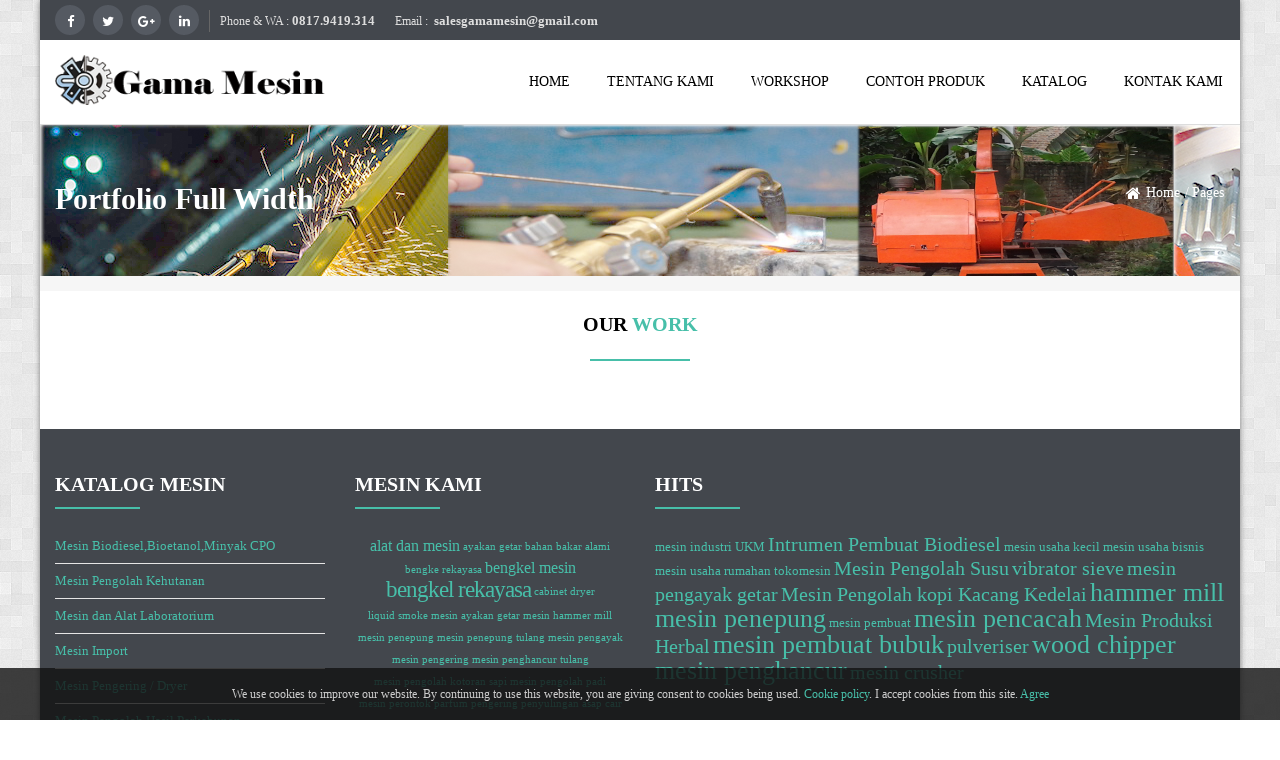

--- FILE ---
content_type: text/html; charset=UTF-8
request_url: https://www.gama-mesin.com/mesin_pengolah/our-work
body_size: 6334
content:


<!DOCTYPE html>
<html prefix="og: http://ogp.me/ns#"  lang="en-gb">
<head>
<link href="https://www.gama-mesin.com/mesin_pengolah/our-work" rel="canonical" />

	<base href="https://www.gama-mesin.com/mesin_pengolah/our-work" />
	<meta http-equiv="content-type" content="text/html; charset=utf-8" />
	<meta name="keywords" content="toko mesin, mesin usaha, mesin industri, mesin bisnis, mesin untuk wirausaha, work" />
	<meta name="robots" content="index, follow, noarchive, noimageindex" />
	<meta name="google-site-verification" content="google1b058250627af4f7.html" />
	<meta name="author" content="Super User" />
	<meta name="description" content=" " />
	
	<title>Our|Work | mesin_pengolah</title>
	<link href="https://www.gama-mesin.com/mesin_pengolah/our-work/amp" rel="amphtml" />
	<link href="https://www.gama-mesin.com/kh" rel="shortlink" />
	<link href="/favicon.ico" rel="shortcut icon" type="image/vnd.microsoft.icon" />
	<link href="/plugins/system/bdthemes_shortcodes/css/shortcode-ultimate.css" rel="stylesheet" type="text/css" />
	<link href="/plugins/system/bdthemes_shortcodes/css/font-awesome.min.css" rel="stylesheet" type="text/css" />
	<link href="https://cdnjs.cloudflare.com/ajax/libs/simple-line-icons/2.4.1/css/simple-line-icons.min.css" rel="stylesheet" type="text/css" />
	<link href="/components/com_k2/css/k2.css?v=2.9.0" rel="stylesheet" type="text/css" />
	<link href="/components/com_imageshow/assets/css/style.css" rel="stylesheet" type="text/css" />
	<link href="/templates/sj_hexagon/css/sj-reslisting-me.css" rel="stylesheet" type="text/css" />
	<link href="/templates/sj_hexagon/asset/bootstrap/css/bootstrap.min.css" rel="stylesheet" type="text/css" />
	<link href="/templates/sj_hexagon/css/template-emerald.css" rel="stylesheet" type="text/css" />
	<link href="/templates/sj_hexagon/css/pattern.css" rel="stylesheet" type="text/css" />
	<link href="/templates/sj_hexagon/css/your_css.css" rel="stylesheet" type="text/css" />
	<link href="/templates/sj_hexagon/asset/fonts/awesome/css/font-awesome.min.css" rel="stylesheet" type="text/css" />
	<link href="/templates/sj_hexagon/css/responsive.css" rel="stylesheet" type="text/css" />
	<link href="http://fonts.googleapis.com/css?family=
Lato" rel="stylesheet" type="text/css" />
	<link href="/modules/mod_zootag/tmpl/cloud/style.css?ver=20181012" rel="stylesheet" type="text/css" />
	<link href="/plugins/system/ytshortcodes/assets/css/shortcodes.css" rel="stylesheet" type="text/css" />
	<link href="/media/widgetkit/wk-styles-69b503c4.css" rel="stylesheet" type="text/css" id="wk-styles-css" />
	<style type="text/css">
.container{width:1200px}body{font-family:
Lato;font-weight:}#menu a{font-family:
Lato;font-weight:}h1,h2,h3{font-family:
Lato;font-weight:}
	</style>
	<script src="/media/jui/js/jquery.min.js?411481fecc9b83223785dddfceb47cc9" type="text/javascript"></script>
	<script src="/media/jui/js/jquery-noconflict.js?411481fecc9b83223785dddfceb47cc9" type="text/javascript"></script>
	<script src="/media/jui/js/jquery-migrate.min.js?411481fecc9b83223785dddfceb47cc9" type="text/javascript"></script>
	<script src="/plugins/system/bdthemes_shortcodes/js/shortcode-ultimate.js" type="text/javascript"></script>
	<script src="/media/k2/assets/js/k2.frontend.js?v=2.9.0&amp;sitepath=/" type="text/javascript"></script>
	<script src="https://www.gama-mesin.com/templates/sj_hexagon/asset/bootstrap/js/bootstrap.min.js" type="text/javascript"></script>
	<script src="https://www.gama-mesin.com/templates/sj_hexagon/js/scrollReveal.js" type="text/javascript"></script>
	<script src="https://www.gama-mesin.com/templates/sj_hexagon/js/yt-script.js" type="text/javascript"></script>
	<script src="https://www.gama-mesin.com/templates/sj_hexagon/menusys/class/mega/assets/jquery.megamenu.js" type="text/javascript"></script>
	<script src="https://www.gama-mesin.com/templates/sj_hexagon/menusys/class/common/js/jquery.easing.1.3.js" type="text/javascript"></script>
	<script src="https://www.gama-mesin.com/plugins/system/ytshortcodes/assets/js/prettify.js" type="text/javascript"></script>
	<script src="https://www.gama-mesin.com/plugins/system/ytshortcodes/assets/js/shortcodes.js" type="text/javascript"></script>
	<script src="/media/widgetkit/uikit2-113a189b.js" type="text/javascript"></script>
	<script src="/media/widgetkit/wk-scripts-4ae4f584.js" type="text/javascript"></script>
	<script type="text/javascript">var TMPL_NAME = "sj_hexagon";var TMPL_COOKIE = ["bgimage","themecolor","templateLayout","menustyle","activeNotice","typelayout"];</script>


    <meta name="HandheldFriendly" content="true"/>
	<meta name="format-detection" content="telephone=no">
	<meta name="apple-mobile-web-app-capable" content="YES" />
    <meta http-equiv="content-type" content="text/html; charset=utf-8" />
	
	<!-- META FOR IOS & HANDHELD -->
			<meta name="viewport" content="width=device-width, initial-scale=1.0, user-scalable=yes"/>
		
	<!-- LINK FOR FAVICON -->
			<link rel="icon" type="image/x-icon" href="/images/gama-mesin/app/logo.png" />
    	
    
	<!--For param enableGoogleAnalytics-->
	<script type="text/javascript">
        var _gaq = _gaq || [];
        _gaq.push(["_setAccount", "UA-1231231-1"]);
        _gaq.push(["_trackPageview"]);
        (function() {
        var ga = document.createElement("script"); ga.type = "text/javascript"; ga.async = true;
        ga.src = ("https:" == document.location.protocol ? "https://ssl" : "http://www") + ".google-analytics.com/ga.js";
        var s = document.getElementsByTagName("script")[0]; s.parentNode.insertBefore(ga, s);
        })();
    </script>
	
	
<style>
                div#cookieMessageContainer {
                    position:fixed;
                    z-index:9999;
                    top:0px;
					right:0px;
                    margin:0px auto;
					
                }
                table, tr, td {border:0px !important}
				#cookieMessageContainer table,#cookieMessageContainer td{margin:0;padding:0;vertical-align:middle}
                #cookieMessageAgreementForm {margin-left:10px;}
                #cookieMessageInformationIcon {margin-right:10px;height:29px;}
                #info_icon {vertical-align:middle;margin-top:5px;}
                #buttonbarContainer {height:29px;margin-bottom:-10px;}
                #cookietable {border:none;cellpadding:0px;}
                #cookietable td {border:none;}
                #outer table, #outer tr, #outer td {border:none;}
                #outer{padding:2px;}
				
				
            </style>





<!-- sh404SEF OGP tags -->
<meta property="og:locale" content="en_GB" />
<meta property="og:title" content="Our|Work | mesin_pengolah" />
<meta property="og:description" content=" " />
<meta property="og:type" content="article" />
<meta property="og:url" content="https://www.gama-mesin.com/mesin_pengolah/our-work" />
<meta property="og:site_name" content="CV. Gama Mesin Mandiri" />
<meta property="fb:app_id" content="154426421321384" />
<!-- sh404SEF OGP tags - end -->
</head>
<body id="bd" class="home-layout1 res" >
	
	<div id="yt_wrapper" class="layout-boxed ">
		
		<header id="yt_header" class="block">						<div class="container">
							<div class="row">
									<div id="top1"  class="col-sm-12" >
			
<div class="pull-left social-cus-mod  hidden-sm hidden-xs">
<div class="yt-socialbt"><a data-placement="top" target="_blank" class="sb facebook default  cicle " title="" href="http://www.facebook.com/gamamesin"><i class="fa fa-facebook"></i></a></div>
<div class="yt-socialbt"><a data-placement="top" target="_blank" class="sb twitter default  cicle " title="" href="http://twitter.com/gamamesin"><i class="fa fa-twitter"></i></a></div>
<div class="yt-socialbt"><a data-placement="top" target="_blank" class="sb google-plus default  cicle " title="" href="https://plus.google.com/u/0/115087330779930619616"><i class="fa fa-google-plus"></i></a></div>
<div class="yt-socialbt"><a data-placement="top" target="_blank" class="sb linkedin default  cicle " title="" href="http://instagram.com/gamamesin"><i class="fa fa-linkedin"></i></a></div>
</div>


<ul class="pull-left phone-mail">
<li>Phone &amp; WA : <strong><span style="font-size: 10pt;">0817.9419.314</span></strong></li>
<li class="hidden-xs">Email :&nbsp; <strong><span style="font-size: 10pt;"><span id="cloakbbf93882d6214f9050d5f05fe04875f9">This email address is being protected from spambots. You need JavaScript enabled to view it.</span><script type='text/javascript'>
				document.getElementById('cloakbbf93882d6214f9050d5f05fe04875f9').innerHTML = '';
				var prefix = '&#109;a' + 'i&#108;' + '&#116;o';
				var path = 'hr' + 'ef' + '=';
				var addybbf93882d6214f9050d5f05fe04875f9 = 's&#97;l&#101;sg&#97;m&#97;m&#101;s&#105;n' + '&#64;';
				addybbf93882d6214f9050d5f05fe04875f9 = addybbf93882d6214f9050d5f05fe04875f9 + 'gm&#97;&#105;l' + '&#46;' + 'c&#111;m';
				var addy_textbbf93882d6214f9050d5f05fe04875f9 = 's&#97;l&#101;sg&#97;m&#97;m&#101;s&#105;n' + '&#64;' + 'gm&#97;&#105;l' + '&#46;' + 'c&#111;m';document.getElementById('cloakbbf93882d6214f9050d5f05fe04875f9').innerHTML += '<a ' + path + '\'' + prefix + ':' + addybbf93882d6214f9050d5f05fe04875f9 + '\'>'+addy_textbbf93882d6214f9050d5f05fe04875f9+'<\/a>';
		</script></span></strong></li>
</ul>


		</div>
									</div>
						</div>
						
                    </header>			<nav id="yt_menuwrap" class="block">						<div class="container">
							<div class="row">
									<div id="yt_logo" class=" col-md-3 col-sm-12 col-xs-12"  >
						
			<a class="logo" href="/" title="CV. Gama Mesin Mandiri">
				<img data-placeholder="no" src="https://www.gama-mesin.com/templates/sj_hexagon/images/styling/emerald/logo.png" alt="CV. Gama Mesin Mandiri" style="width:275px;height:50px;"  />
			</a>
           
                </div>
				<div id="yt_mainmenu" class="col-sm-15"  >
			<ul id="meganavigator" class="clearfix navi "><li class="level1 first ">
	<a title="Home " class="level1 first  item-link" href="https://www.gama-mesin.com/"><span class="menu-title">Home </span></a>	
	</li>

<li class="level1 ">
	<a title="Tentang Kami" class="level1  item-link" href="/toko_mesin/tentang-kami-jual-mesin"><span class="menu-title">Tentang Kami</span></a>	
	</li>

<li class="level1 ">
	<a title="Workshop" class="level1  item-link" href="/mesin_pengolah/gambar-produksi-mesin"><span class="menu-title">Workshop</span></a>	
	</li>

<li class="level1 ">
	<a title="Contoh Produk" class="level1  item-link" href="/video"><span class="menu-title">Contoh Produk</span></a>	
	</li>

<li class="level1 ">
	<a title="Katalog" class="level1  item-link" href="/instrumen-dan-mesin-untuk-usaha-anda"><span class="menu-title">Katalog</span></a>	
	</li>

<li class="level1 last ">
	<a title="Kontak Kami" class="level1 last  item-link" href="/toko_mesin/kontak-kami-2"><span class="menu-title">Kontak Kami</span></a>	
	</li>

</ul>	<script type="text/javascript">
				jQuery(function($){
            $('#meganavigator').megamenu({ 
            	'wrap':'#yt_menuwrap .container',
            	'easing': 'easeInSine',
				'mm_timeout': '250'
            });
	    });
		
	</script>
	
		<div id="yt-responivemenu" class="yt-resmenu ">
			<button data-target=".nav-collapse" data-toggle="collapse" class="btn btn-navbar collapsed" type="button">
				<i class="fa fa-bars"></i> Menu			</button>
			<div id="resmenu_sidebar" class="nav-collapse collapse" >
				<ul class="nav resmenu">
				    <li><a title="Home " href='https://www.gama-mesin.com/'>Home </a>        </li>
        <li><a title="Tentang Kami" href='/toko_mesin/tentang-kami-jual-mesin'>Tentang Kami</a>        </li>
        <li><a title="Workshop" href='/mesin_pengolah/gambar-produksi-mesin'>Workshop</a>        </li>
        <li><a title="Contoh Produk" href='/video'>Contoh Produk</a>        </li>
        <li><a title="Katalog" href='/instrumen-dan-mesin-untuk-usaha-anda'>Katalog</a>        </li>
        <li><a title="Kontak Kami" href='/toko_mesin/kontak-kami-2'>Kontak Kami</a>        </li>
    				</ul>
			</div>
			
		</div>
	<script type="text/javascript">
	
	/*jQuery(document).click(function (e) {
		if (!jQuery(e.target).hasClass("nav-collapse") && jQuery(e.target).parents(".nav-collapse").length === 0) {
				jQuery('#resmenu_sidebar').removeClass('in');
		}
	});*/
	
	jQuery(document).ready(function($) {
		$('.btn-navbar').click(function(){
				$(this).children().toggleClass('fa-times');
		});
		$("ul.resmenu li.haveChild").each(function() {
			$(this).children(".res-wrapnav").css('display', 'none');
			var ua = navigator.userAgent,
			event = (ua.match(/iPad/i)) ? "touchstart" : "click";
			$(this).children(".menuress-toggle").bind(event, function() {
				
				$(this).parent().addClass(function(){
					if($(this).hasClass("active")){
						//$(this).removeClass("active");
						return "";
					}
					return "active";
				});
				
				$(this).siblings(".res-wrapnav").slideDown(350);
				$(this).parent().siblings("li").children(".res-wrapnav").slideUp(350);
				$(this).parent().siblings("li").removeClass("active");
			});
			
		});
		
	});
</script>        </div>
									</div>
						</div>
						
                    </nav>			<section id="yt_breadcrumb" class="block">						<div class="container">
							<div class="row">
									<div id="breadcrumb"  class="col-sm-12" >
			    		<div class="module   clearfix" >
	    	    <div class="modcontent clearfix">
			
<ul class="breadcrumb ">
	<li class="active"></li><li><a href="/en/" class="pathway">Home</a></li><li><a href="/ar/toko_mesin/bonus-pages" class="pathway">Pages</a></li><li class="active"><span>Portfolio Full Width</span></li></ul>
	    </div>
	</div>
    
		</div>
									</div>
						</div>
						
                    </section>			<section id="content" class="  no-left  no-right nogroup-left nogroup-rightblock">						
						<div  class="container">
							<div  class="row">
								<aside id="content_left" class="col-md-3 col-sm-12 hidden"></aside> <div id="content_main" class="col-sm-12">			<div id="system-message-container">
	</div>

                  <div id="yt_component">
             <article class="item-page portfolio">
	
				<header class="article-header">
		<h2>
																			Our					<span class="title-color"> Work</span>
					
									</h2>
	</header>
					
	
	
		
	
					
		
	
	
		
		
		<div><!-- START: Modules Anywhere --><!--  Modules Anywhere Message: The module cannot be placed because it is not published or assigned to this page. --><!-- END: Modules Anywhere --></div>
	
	
	
	
						 
	
</article>

        </div>
		</div> <aside id="content_right" class="col-md-3 col-sm-12 hidden"></aside> 							</div >
						</div >
						
                    </section>					<section id="yt_spotlight7" class="block">						<div class="container">
							<div class="row">
									<div id="bottom2"  class="col-md-3 col-sm-6 col-xs-12" >
			    		<div class="module  clearfix" >
	    		    <h3 class="modtitle">
		    		    Katalog Mesin		    <span class="title-color"></span>
		    		    </h3>
	    	    <div class="modcontent clearfix">
			<ul class="uk-list uk-list-line">
<li class="level0">
<a href="/mesin-biodieselbioetanolminyak-cpo" class="level0"><span>Mesin Biodiesel,Bioetanol,Minyak CPO</span></a>
</li>
<li class="level0">
<a href="/mesin-pengolah-kehutanan" class="level0"><span> Mesin Pengolah Kehutanan</span></a>
</li>
<li class="level0">
<a href="/mesin-dan-alat-laboratorium" class="level0"><span>Mesin dan Alat Laboratorium</span></a>
</li>
<li class="level0">
<a href="/mesin-import" class="level0"><span>Mesin Import</span></a>
</li>
<li class="level0">
<a href="/mesin-pengering-dryer" class="level0"><span>Mesin Pengering / Dryer</span></a>
</li>
<li class="level0">
<a href="/mesin-pengolah-hasil-perkebunan" class="level0"><span>Mesin Pengolah Hasil Perkebunan</span></a>
</li>
<li class="level0">
<a href="/mesin-pengolah-herbal-dan-obat" class="level0"><span>Mesin Pengolah Herbal dan Obat</span></a>
</li>
<li class="level0">
<a href="/mesin-pengolah-limbah-dan-sampah" class="level0"><span>Mesin Pengolah Limbah dan Sampah</span></a>
</li>
<li class="level0">
<a href="/mesin-pengolah-makanan-dan-minuman" class="level0"><span>Mesin Pengolah Makanan Dan Minuman</span></a>
</li>
<li class="level0">
<a href="/mesin-pengolah-pertanian" class="level0"><span>Mesin Pengolah Pertanian</span></a>
</li>
<li class="level0">
<a href="/mesin-pengolah-peternakan" class="level0"><span>Mesin Pengolah Peternakan</span></a>
</li>
<li class="level0">
<a href="/mesin-pengolah-pupuk-tanaman" class="level0"><span>Mesin Pengolah Pupuk Tanaman</span></a>
</li>
<li class="level0">
<a href="/paket-mesin-usaha-kecil-dan-menengah" class="level0"><span>Paket Mesin Usaha Kecil dan Menengah</span></a>
</li>
<li class="level0">
<a href="/press-hidrolis" class="level0"><span>Press Hidrolis </span></a>
</li>
<li class="level0">
<a href="/slicer-pemotong-pencacah" class="level0"><span>Slicer/Pemotong/Pencacah </span></a>
</li>
</ul>	    </div>
	</div>
    
		</div>
				<div id="bottom3"  class="col-md-3 col-sm-6 col-xs-12 " >
			    		<div class="module  clearfix" >
	    		    <h3 class="modtitle">
		    		    Mesin Kami		    <span class="title-color"></span>
		    		    </h3>
	    	    <div class="modcontent clearfix">
			

<ul class="zoo-tagcloud">
		<li class="weight6">
		<a href="/alat-dan-mesin">alat dan mesin</a>
	</li>
		<li class="weight1">
		<a href="/ayakan-getar">ayakan getar</a>
	</li>
		<li class="weight1">
		<a href="/bahan-bakar-alami">bahan bakar alami</a>
	</li>
		<li class="weight1">
		<a href="/bengke-rekayasa">bengke rekayasa</a>
	</li>
		<li class="weight6">
		<a href="/bengkel-mesin">bengkel mesin</a>
	</li>
		<li class="weight9">
		<a href="/bengkel-rekayasa">bengkel rekayasa</a>
	</li>
		<li class="weight1">
		<a href="/cabinet-dryer">cabinet dryer</a>
	</li>
		<li class="weight1">
		<a href="/liquid-smoke">liquid smoke</a>
	</li>
		<li class="weight1">
		<a href="/mesin-ayakan-getar">mesin ayakan getar</a>
	</li>
		<li class="weight1">
		<a href="/mesin-hammer-mill">mesin hammer mill</a>
	</li>
		<li class="weight1">
		<a href="/mesin-penepung">mesin penepung</a>
	</li>
		<li class="weight1">
		<a href="/mesin-penepung-tulang">mesin penepung tulang</a>
	</li>
		<li class="weight1">
		<a href="/mesin-pengayak">mesin pengayak</a>
	</li>
		<li class="weight1">
		<a href="/mesin-pengering">mesin pengering</a>
	</li>
		<li class="weight1">
		<a href="/mesin-penghancur-tulang">mesin penghancur tulang</a>
	</li>
		<li class="weight1">
		<a href="/mesin-pengolah-kotoran-sapi">mesin pengolah kotoran sapi</a>
	</li>
		<li class="weight1">
		<a href="/mesin-pengolah-padi">mesin pengolah padi</a>
	</li>
		<li class="weight1">
		<a href="/mesin-perontok">mesin perontok</a>
	</li>
		<li class="weight1">
		<a href="/parfum">parfum</a>
	</li>
		<li class="weight1">
		<a href="/pengering">pengering</a>
	</li>
		<li class="weight1">
		<a href="/penyulingan-asap-cair">penyulingan asap cair</a>
	</li>
		<li class="weight1">
		<a href="/pirolisator">pirolisator</a>
	</li>
		<li class="weight1">
		<a href="/pirolisis">pirolisis</a>
	</li>
		<li class="weight1">
		<a href="/pirolisis-asap-cair">pirolisis asap cair</a>
	</li>
		<li class="weight1">
		<a href="/slicer">slicer</a>
	</li>
		<li class="weight1">
		<a href="/tangki-biodiesel">tangki biodiesel</a>
	</li>
		<li class="weight2">
		<a href="/toko-alat-dan-mesin">toko alat dan mesin</a>
	</li>
		<li class="weight1">
		<a href="/toko-dan-alat-mesin">toko dan alat mesin</a>
	</li>
		<li class="weight10">
		<a href="/toko-mesin">toko mesin</a>
	</li>
		<li class="weight1">
		<a href="/toko-mesin-dan-alat">toko mesin dan alat</a>
	</li>
	</ul>

	    </div>
	</div>
    
		</div>
				<div id="bottom4"  class="col-sm-6" >
			    		<div class="module  clearfix" >
	    		    <h3 class="modtitle">
		    		    Hits		    <span class="title-color"></span>
		    		    </h3>
	    	    <div class="modcontent clearfix">
			<div class="tagspopular tagscloud">
		<span class="tag">
			<a class="tag-name" style="font-size: 1em" href="/mesin-industri-ukm">
				mesin industri UKM</a>
					</span>
			<span class="tag">
			<a class="tag-name" style="font-size: 1.5em" href="/instrumen-pembuah-biodiesel-bioetanol-cpo">
				Intrumen Pembuat  Biodiesel</a>
					</span>
			<span class="tag">
			<a class="tag-name" style="font-size: 1em" href="/mesin-usaha-kecil">
				mesin usaha kecil</a>
					</span>
			<span class="tag">
			<a class="tag-name" style="font-size: 1em" href="/mesin-usaha-bisnis">
				mesin usaha bisnis</a>
					</span>
			<span class="tag">
			<a class="tag-name" style="font-size: 1em" href="/mesin-usaha-rumahan">
				mesin usaha rumahan</a>
					</span>
			<span class="tag">
			<a class="tag-name" style="font-size: 1em" href="/toko-mesin">
				tokomesin</a>
					</span>
			<span class="tag">
			<a class="tag-name" style="font-size: 1.5em" href="/mesin-instrumen-alat-pengolah-susu-kambing-sapi-kedelai">
				Mesin Pengolah Susu</a>
					</span>
			<span class="tag">
			<a class="tag-name" style="font-size: 1.5em" href="/vibrator-sieve">
				vibrator sieve</a>
					</span>
			<span class="tag">
			<a class="tag-name" style="font-size: 1.5em" href="/mesin-pengayak-getar">
				mesin pengayak getar</a>
					</span>
			<span class="tag">
			<a class="tag-name" style="font-size: 1.5em" href="/mesin-pengolah-kopi-sawit-kedelai-pakan-ikan-pakan-ternak">
				Mesin Pengolah kopi Kacang Kedelai</a>
					</span>
			<span class="tag">
			<a class="tag-name" style="font-size: 2em" href="/hammer-mill">
				hammer mill</a>
					</span>
			<span class="tag">
			<a class="tag-name" style="font-size: 2em" href="/mesin-penepung">
				mesin penepung</a>
					</span>
			<span class="tag">
			<a class="tag-name" style="font-size: 1em" href="/mesin-pembuat-makanan-minuman">
				mesin pembuat</a>
					</span>
			<span class="tag">
			<a class="tag-name" style="font-size: 2em" href="/mesin-pencacah">
				mesin pencacah</a>
					</span>
			<span class="tag">
			<a class="tag-name" style="font-size: 1.5em" href="/mesin-produksi-pengolah-bahan-herbal">
				Mesin Produksi Herbal</a>
					</span>
			<span class="tag">
			<a class="tag-name" style="font-size: 2em" href="/mesin-pembuat-bubuk">
				mesin pembuat bubuk</a>
					</span>
			<span class="tag">
			<a class="tag-name" style="font-size: 1.5em" href="/pulveriser">
				pulveriser</a>
					</span>
			<span class="tag">
			<a class="tag-name" style="font-size: 2em" href="/wood-chipper">
				wood chipper</a>
					</span>
			<span class="tag">
			<a class="tag-name" style="font-size: 2em" href="/mesin-penghancur">
				mesin penghancur</a>
					</span>
			<span class="tag">
			<a class="tag-name" style="font-size: 1.5em" href="/mesin-crusher">
				mesin crusher</a>
					</span>
	</div>
	    </div>
	</div>
    
		</div>
									</div>
						</div>
						
                    </section>			<footer id="yt_footer" class="block">						<div class="container">
							<div class="row">
									<div id="yt_copyright" class="col-md-9"  >
					
       
		
	
					<div class="copyright">
				Copyright © 2005 - 2015 
CV. Gama Mesin Mandiri,
Yogyakarta, Indonesia			</div>
				
		<!-- 
        You CAN NOT remove (or unreadable) those links without permission. Removing the link and template sponsor Please visit smartaddons.com or contact with e-mail (contact@ytcvn.com) If you don't want to link back to , you can always pay a link removal donation. This will allow you to use the template link free on one domain name. Also, kindly send me the site's url so I can include it on my list of verified users. 
        -->
		<div class="designby copyright_middle">
			Dilarang mengcopy konten apapun yang terkandung dalam web ini, tanpa izin resmi dari <a target="_blank" title="www.gama-mesin.com" href="/www.gama-mesin.com"> CV. Gama Mesin Mandiri</a>
		</div>
			
        		
                </div>
				<div id="footer"  class="col-md-3" >
			
<div class="pull-right social-cus-mod"><span style="font-size: 12pt;"><strong><a href="http://www.gama-mesin.com/index.php/sitemap" target="_blank">sitemap</a></strong></span></div>


		</div>
									</div>
						</div>
						
                    </footer>			        
<script type="text/javascript">
	jQuery(document).ready(function($){
		/* Begin: add class pattern for element */
		var bodybgimage = 'pattern5';
		if(bodybgimage) $('#bd').addClass(bodybgimage);
		
	});
</script>

	



		
	</div>
	

	
<div id="outer" style="width:100%"><div id="cookieMessageContainer" style="width:100%;"><table width="100%"><tr><td colspan="2"><div id="cookieMessageText" style="padding:15px;"><span >We use cookies to improve our website. By continuing to use this website, you are giving consent to cookies being used.   <a id="cookieMessageDetailsLink" title="View our privacy policy page" href="/mesin_pengolah/eu-cookie-law">Cookie policy</a>.</span><span class="accept"><span class="cookieMessageText"> I accept cookies from this site.</span></span></label> <a href="#" class="cookie_button" id="continue_button" onclick="SetCookie('cookieAcceptanceCookie','accepted',9999);">Agree</a></div></td></tr></table></div></div><script type="text/javascript" src="https://www.gama-mesin.com/plugins/system/EUCookieDirectiveLite/EUCookieDirectiveLite/EUCookieDirective.js"></script>
			<!-- Google Analytics -->
			<script>
			(function(i,s,o,g,r,a,m){i['GoogleAnalyticsObject']=r;i[r]=i[r]||function(){
			(i[r].q=i[r].q||[]).push(arguments)},i[r].l=1*new Date();a=s.createElement(o),
			m=s.getElementsByTagName(o)[0];a.async=1;a.src=g;m.parentNode.insertBefore(a,m)
			})(window,document,'script','//www.google-analytics.com/analytics.js','ga');
			
			ga('create', 'UA-111580650-1', 'auto');
			ga('send', 'pageview');
			
			</script>
			<!-- End Google Analytics --><script  type="text/javascript">
						function jSelectShortcode(text) {
							jQuery("#yt_shorcodes").removeClass("open");
							text = text.replace(/'/g, '"');
							
							//1.Editor Content
							if(document.getElementById('jform_articletext') != null) {
								jInsertEditorText(text, 'jform_articletext');
							}
							if(document.getElementById('jform_description') != null) {
								jInsertEditorText(text, 'jform_description');
							}
							
							//2.Editor K2
							if(document.getElementById('description') != null) {
								jInsertEditorText(text, 'description');
							}
							if(document.getElementById('text') != null) {
								jInsertEditorText(text, 'text');
							}
							
							//3.Editor VirtueMart 
							if(document.getElementById('category_description') != null) {
								jInsertEditorText(text, 'category_description');
							}
							if(document.getElementById('product_desc') != null) {
								jInsertEditorText(text, 'product_desc');
							}
							
							//4.Editor Contact
							if(document.getElementById('jform_misc') != null) {
								jInsertEditorText(text, 'jform_misc');
							}
							
							//5.Editor Easyblog
							if(document.getElementById('write_content') != null) {
								jInsertEditorText(text, 'write_content');
							}
							
							//6.Editor Joomshoping
							if(document.getElementById('description1') != null) {
								jInsertEditorText(text, 'description1');
							}
							
							//6.Editor HTML
							if(document.getElementById('jform_content') != null) {
								jInsertEditorText(text, 'jform_content');
							}
							
							SqueezeBox.close();
						}
				   </script></body>
</html>

--- FILE ---
content_type: text/css
request_url: https://www.gama-mesin.com/plugins/system/bdthemes_shortcodes/css/shortcode-ultimate.css
body_size: 1101
content:
.su-clearfix {
  *zoom: 1;
}
.su-clearfix:before,
.su-clearfix:after {
  display: table;
  content: "";
  line-height: 0;
}
.su-clearfix:after {
  clear: both;
}

/* Audio */
.jPlayer .controls .jpprogress-block .jpprogress{
	-webkit-box-sizing: initial;
	box-sizing: initial;
}


/*
 Exit_popup_here_because_of_adblock_plus_block_it_we_just_apply_a_hack
*/
.su-ep-container {
	/* Size and position */
	width: 100%;
	height: 100%;
	position: fixed;
	top: 0;
	/* Background and effects */
	background: rgba(0,0,0,0.75);
	perspective: 1000px;
	/* Animation default state */
	left: 100%;
	opacity: 0;
	/* Animation */
	-webkit-transition-property: left, opacity;
	-webkit-transition-duration: 0, 0.3s;
	-webkit-transition-delay: 0.3s, 0;
	transition-property: left, opacity;
	transition-duration: 0, 0.3s;
	transition-delay: 0.3s, 0;
}

/*
Modal background visible state
*/
.su-ep-container.visible {
	-webkit-transition-delay: 0;
	transition-delay: 0;
	left: 0;
	opacity: 1;
	z-index: 9999;
}

/*
Lightbox
*/
.su-lightbox {
	cursor: pointer;
}
.su-lightbox-inline {
	display: inline-block;
}

/*
Modal
*/
.su-ep-content {
	width: 590px;
	height: 300px;
	position: absolute;
	left: 0;
	top: 0;
	right: 0;
	bottom: 0;
	margin: auto;
	/* Animation default state */
	transform: scale(0.4) rotateX(45deg);
	/* Animation */
	transition: all 0.3s;
	background-color: #fff;
	box-sizing: border-box;
}

.su-ep-content .su-ep-inner {
	padding: 15px;
	text-align: center;
}
.su-ep-content .su-ep-inner h1,
.su-ep-content .su-ep-inner h2,
.su-ep-content .su-ep-inner h3,
.su-ep-content .su-ep-inner h4 {
	color: inherit;
}

.su-ep-content.visible {
	transform: scale(1) rotateX(0deg);
}

/*
Close button
*/
.su-ep-content .ep-close {
	width: 32px;
	height: 32px;
	position: absolute;
	top: -40px;
	right: 0px;
	cursor: pointer;
	color: #ddd;
	line-height: 32px;
	font-family: Arial, Baskerville, monospace;
	font-size: 32px;
	text-align: right;
}
.su-ep-content .ep-close:hover {
	color: #fff;
}.su-ep-content .ep-close:focus {
	color: #f5f5f5;
}

/* Social locker */
.onp-sl-social-button iframe {
	vertical-align: baseline;
}

/* Flipbook */
._df_thumb ._df_book-title:empty {
	display: none;
}

.su-responsive-frame {
	width: 100%;
}


@media (max-width: 767px) {
	.su-ep-content {
		width: 91%;
		height: auto;
		min-height: 240px;
		margin: 30px;
	}
}

/*
 * Visibility
 * Avoids setting display to `block` so it works also with `inline-block` and `table`
 */
/* Desktop and bigger */
@media (min-width: 960px) {
  .su-visible-small {
    display: none !important;
  }
  .su-visible-medium {
    display: none !important;
  }
  .su-hidden-large {
    display: none !important;
  }
}
/* Tablets portrait */
@media (min-width: 768px) and (max-width: 959px) {
  .su-visible-small {
    display: none !important;
  }
  .su-visible-large {
    display: none !important ;
  }
  .su-hidden-medium {
    display: none !important;
  }
}
/* Phone landscape and smaller*/
@media (max-width: 767px) {
  .su-visible-medium {
    display: none !important;
  }
  .su-visible-large {
    display: none !important;
  }
  .su-hidden-small {
    display: none !important;
  }
}
/* Remove from the flow and screen readers on any device */
.su-hidden {
  display: none !important;
  visibility: hidden !important;
}
/* It's hidden, but still affects layout */
.su-invisible {
  visibility: hidden !important;
}
/* Show on hover */
.su-visible-hover:hover .su-hidden,
.su-visible-hover:hover .su-invisible {
  display: block !important;
  visibility: visible !important;
}
.su-visible-hover-inline:hover .su-hidden,
.su-visible-hover-inline:hover .su-invisible {
  display: inline-block !important;
  visibility: visible !important;
}
/* Hide on touch */
.su-touch .su-hidden-touch,
.su-notouch .su-hidden-notouch {
  display: none !important;
}
/* Error alert */ 
.su-shortcodes-loaded .alert.alert-warning {
	text-align: center;
	padding: 100px;
}

/* UIKit Common Class */


--- FILE ---
content_type: text/css
request_url: https://www.gama-mesin.com/templates/sj_hexagon/css/sj-reslisting-me.css
body_size: 4637
content:

.clear{
	height:0;
	clear: both;
}

.sj-responsive-listing{
	margin:0;
	padding:0;
	clear:both;
	width:100%;
}


.sj-responsive-listing .respl-posttext,
.sj-responsive-listing .respl-pretext{
	margin:0 10px;	
}

.sj-responsive-listing .respl-wrap{
	margin:15px 0;
	padding:0;
	width:100%;
}


.sj-responsive-listing .respl-wrap a{
	text-decoration: none;
}

.sj-responsive-listing .respl-wrap a:hover{
	text-decoration: underline;
}

.sj-responsive-listing .respl-wrap .respl-header{
	margin:10px 10px 20px 10px;
	padding:0;
	display: block;
}

.sj-responsive-listing  .respl-header .respl-sort-view{
	float:right;
	font-size: 17px;
	color:#666666;
	padding:5px 0;
	max-width:34%;
	margin:0;
}

.sj-responsive-listing  .respl-header .respl-sort{
	margin:0;
	padding:0 15px  5px 0;
	font-size: 16px;
	display: inline-block;
	position: relative;
    white-space: nowrap;
}

.sj-responsive-listing  .respl-header .respl-sort .sort-wrap{
  	display: inline-block;
	font-size: 0;
    position: relative;
    vertical-align: middle;
    white-space: nowrap;
}

.sj-responsive-listing  .respl-header .respl-sort .sort-wrap a,
.sj-responsive-listing  .respl-header .respl-sort .sort-wrap a:hover{
	text-decoration: none;
}

.sj-responsive-listing .respl-sort .sort-wrap .sort-inner:before{
	content: attr(data-curr);
	text-align:left;
	margin-right:18px;
}

.sj-responsive-listing .respl-sort .sort-wrap .sort-inner {
 	 -webkit-border-radius: 8px;
	-moz-border-radius: 8px;
	border-radius: 8px; 
}

.sj-responsive-listing  .respl-sort .sort-wrap .sort-inner span.sort-curr{
	color:#666666;
	padding-right:10px;
}

.sj-responsive-listing .respl-sort .sort-wrap .sort-inner, 
.sj-responsive-listing .respl-sort .sort-wrap .sort-select {
    font-size: 14px;
}

 .sj-responsive-listing .respl-wrap .respl-header .respl-sort .sort-wrap:hover .sort-inner {
    background-color: #FFF;
}

/* .sj-responsive-listing .respl-sort .sort-wrap:hover .sort-select:hover, */
.sj-responsive-listing .respl-sort .sort-wrap:hover .sort-select {
    display: block;
}

.sj-responsive-listing .respl-sort .sort-wrap ul.sort-select {
    background-color: #FFFFFF;
    border: 1px solid #D2D2D2;
    -webkit-border-radius: 6px;
	-moz-border-radius: 6px;
	border-radius: 6px;
    -webkit-box-shadow:0 5px 10px rgba(0, 0, 0, 0.2);
 	-moz-box-shadow: 0 5px 10px rgba(0, 0, 0, 0.2);
 	box-shadow: 0 5px 10px rgba(0, 0, 0, 0.2);
    display: none;
    float: left;
    left: 0;
    list-style: none outside none;
    margin: 0;
    min-width: 160px;
    padding: 5px 0;
    position: absolute;
    top: 100%;
    z-index: 1000;
}

.sj-responsive-listing .respl-sort .sort-wrap ul.sort-select.hid{
	display:none;
}


.sj-responsive-listing .respl-sort .sort-wrap ul.sort-select a {
    clear: both;
    color: #333333;
    display: block;
    font-weight: normal;
    line-height: 20px;
    padding: 3px 10px;
    white-space: nowrap;
}

.sj-responsive-listing .respl-sort .sort-wrap ul.sort-select  li {
   line-height: 20px;
   padding:0;
   background: none; 
}

.sj-responsive-listing .respl-sort .sort-wrap .sort-inner .sort-arrow {
    border-left: 4px solid transparent;
    border-right: 4px solid transparent;
    border-top: 4px solid #000000;
    content: "";
    display: inline-block;
    height: 0;
    vertical-align: top;
    width: 0;
    margin:0;
    padding:0;
    margin-left: 7px;
    margin-top: 8px;
    position:absolute;
    right:10px;
}

.sj-responsive-listing .respl-sort .sort-wrap .sort-inner  {
    -webkit-border-radius: 8px;
	-moz-border-radius: 8px;
	border-radius: 8px;
    border: 1px solid #d2d2d2;
    cursor: pointer;
    display: inline-block;
    font-size: 14px;
    line-height: 20px;
    margin-bottom: 0;
    padding: 2px 6px 2px 10px;
    text-shadow: 0 1px 1px rgba(255, 255, 255, 0.75);
    vertical-align: middle;
    background-color: #FFF;
    background-image: none;
    text-align: left;
    min-width:100px;
	max-width:120px;
	padding-right:22px;
	overflow:hidden;
	text-overflow:ellipsis;
}

.sj-responsive-listing .respl-group {
  position: relative;
  *zoom: 1;
  *margin-left: .3em;
}
.sj-responsive-listing .respl-group:before, .respl-group:after {
  display: table;
  content: "";
}
.sj-responsive-listing .respl-group:after {
  clear: both;
}

.sj-responsive-listing .respl-group .btn {
  position: relative;
  float: left;
  margin-left: -1px;
  -webkit-border-radius: 0;
  -moz-border-radius: 0;
  border-radius: 0;
}

.sj-responsive-listing .respl-group:hover .dropdown-toggle{
  background-image: none;
  -webkit-box-shadow: inset 0 1px 6px rgba(0, 0, 0, 0.15), 0 1px 2px rgba(0, 0, 0, 0.05);
  -moz-box-shadow: inset 0 1px 6px rgba(0, 0, 0, 0.15), 0 1px 2px rgba(0, 0, 0, 0.05);
  box-shadow: inset 0 1px 6px rgba(0, 0, 0, 0.15), 0 1px 2px rgba(0, 0, 0, 0.05);
}

.sj-responsive-listing .respl-dropdown-menu {
  position: absolute;
  top: 100%;
  left: 0;
  z-index: 1000;
  float: left;
  display: none;
  min-width: 160px;
  padding: 4px 0;
  margin: 0;
  list-style: none;
  background-color: #ffffff;
  border-color: #ccc;
  border-color: rgba(0, 0, 0, 0.2);
  border-style: solid;
  border-width: 1px;
  -webkit-border-radius: 0 0 5px 5px;
  -moz-border-radius: 0 0 5px 5px;
  border-radius: 0 0 5px 5px;
  -webkit-box-shadow: 0 5px 10px rgba(0, 0, 0, 0.2);
  -moz-box-shadow: 0 5px 10px rgba(0, 0, 0, 0.2);
  box-shadow: 0 5px 10px rgba(0, 0, 0, 0.2);
  -webkit-background-clip: padding-box;
  -moz-background-clip: padding;
  background-clip: padding-box;
  *border-right-width: 2px;
  *border-bottom-width: 2px;
}

.sj-responsive-listing .respl-dropdown-menu.bottom-up {
  top: auto;
  bottom: 100%;
  margin-bottom: 2px;
}

.sj-responsive-listing .respl-dropdown-menu .divider {
  height: 1px;
  margin: 5px 1px;
  overflow: hidden;
  background-color: #e5e5e5;
  border-bottom: 1px solid #ffffff;
  *width: 100%;
  *margin: -5px 0 5px;
}

.sj-responsive-listing .respl-dropdown-menu a {
  display: block;
  padding: 3px 15px;
  clear: both;
  font-weight: normal;
  line-height: 18px;
  color: #555555;
  white-space: nowrap;
}

.sj-responsive-listing .respl-dropdown-menu li > a:hover,
.sj-responsive-listing .respl-dropdown-menu .active > a,
.sj-responsive-listing  .respl-dropdown-menu .active > a:hover {
  color: #ffffff;
  text-decoration: none;
  background-color: #0088cc;
}

/* .sj-responsive-listing .dropdown.open {
  *z-index: 1000;
} */

.sj-responsive-listing .dropdown:hover .dropdown-toggle {
  color: #ffffff;
  background: #ccc;
  background: rgba(0, 0, 0, 0.3);
}

.sj-responsive-listing .dropdown:hover .respl-dropdown-menu {
  display: block;
}


.sj-responsive-listing  .respl-arrow {
  display: inline-block;
  width: 0;
  height: 0;
  vertical-align: top;
  border-top: 4px solid #000000;
  border-right: 4px solid transparent;
  border-left: 4px solid transparent;
  content: "";
}

.sj-responsive-listing  .respl-btn .respl-arrow {
  margin-top: 8px;
  margin-left: 2px;
}

.sj-responsive-listing .respl-wrap .respl-header ul.respl-view{
	cursor: pointer;
	list-style: none;
	margin: 0;
	padding:0;
	padding-bottom:5px;
/* 	vertical-align: middle; */
	display: inline-block;
 	white-space:nowrap; 
}

 
.sj-responsive-listing .respl-wrap .respl-header .respl-view li.view-grid{
    display: inline-block;
    font-size: 0;
    vertical-align: middle;
    line-height: 0;
    padding:0;
    margin:0;
    background-image: none;
    margin-right:2px;

}



.sj-responsive-listing .respl-wrap .respl-header .respl-view li.view-grid a{
	background: url('../images/grid-icon.png') no-repeat scroll center center transparent;
	width:13px;
	height:14px;
	display: inline-block;
}

.sj-responsive-listing .respl-wrap .respl-header .respl-view li.view-grid:hover a,
.sj-responsive-listing .respl-wrap .respl-header .respl-view li.view-grid.sel a{
 	background: url('../images/gird-over.png') no-repeat scroll center center transparent;
}



.sj-responsive-listing .respl-wrap .respl-header .respl-view li.view-list{
    display: inline-block;
    font-size: 0;
    vertical-align: middle;
    line-height: 0;
    padding:0;
    background-image: none;
    padding:0;
    margin:0;
}

.sj-responsive-listing .respl-wrap .respl-header .respl-view li.view-list a{
	background: url('../images/list-icon.png') no-repeat scroll center center transparent;
	width:13px;
	height:14px;
	display: inline-block;
}

.sj-responsive-listing .respl-wrap .respl-header .respl-view li.view-list:hover a,
.sj-responsive-listing .respl-wrap .respl-header .respl-view li.view-list.sel a{
	background: url('../images/list-over.png') no-repeat scroll center center transparent;
}

.sj-responsive-listing .respl-wrap .respl-items{
	margin:0;
	padding:0;
	width:100%;
}


.sj-responsive-listing.msie .respl-wrap .respl-items:hover{
	overflow: visible!important; 
}
 
.sj-responsive-listing .respl-wrap .respl-items .respl-item{
	float: left;
	margin-bottom: 20px;
}

/* .sj-responsive-listing .respl-wrap .respl-items .respl-item:hover
.sj-responsive-listing.msie .respl-wrap .respl-items .respl-item:hover{
	overflow:visible!important;
} 
 */
 
.sj-responsive-listing .respl-wrap .respl-items .respl-item.first-load{
	display:none;
}
 
.sj-responsive-listing  .more-desc .more-inner, 
.sj-responsive-listing  .item-inner .item-more .more-desc{
	height:0;
}
.sj-responsive-listing  .respl-item .item-inner{
	position: relative;
	margin:0 10px;
}



.sj-responsive-listing .respl-wrap .respl-items .respl-item .item-title{
	line-height:24px;
	padding:0 7px 0 7px;
	font-size: 15px;
	overflow: hidden;
	text-overflow: ellipsis;
    white-space: nowrap;
}

.sj-responsive-listing .respl-wrap .respl-items .respl-item .item-title,
.sj-responsive-listing .respl-wrap .respl-items .respl-item .item-title a{
	color:#666666;	
}

.sj-responsive-listing .respl-wrap .respl-items .respl-item .item-title a:hover{
	color:#145CAE;
}



.sj-responsive-listing .respl-items.grid .respl-item:hover{
	z-index:5;
}

.sj-responsive-listing  .more-desc .more-inner .more-title{
	padding: 0 0 10px 0;
	word-wrap: break-word;
}

.sj-responsive-listing   .more-desc .more-inner .more-title,
.sj-responsive-listing   .more-desc .more-inner .more-title a{
	font-size: 15px;
	font-weight: bold;
	color:#CCC;
}

.sj-responsive-listing   .more-desc .more-inner .more-title a:hover{
	color:#FFF;
}

.sj-responsive-listing .more-desc .more-inner .more-read{
	padding-bottom: 10px;
	font-size:13px; 
}

.sj-responsive-listing .more-desc .more-inner .more-read:before{
	background: url('../images/read-icon.png') no-repeat scroll 0 center transparent;
	padding-left:20px;
	height:16px;
	content: attr(data-read);
}

.sj-responsive-listing .more-desc .more-inner .more-read:after{
	content: attr(data-times);
}

.sj-responsive-listing .more-desc .more-inner .more-public{
	padding-bottom:10px;
	font-size: 13px;
	color:#DDD; 
}
.sj-responsive-listing .more-desc .more-inner .more-public a{
	color:#DDD;
}

.sj-responsive-listing .more-desc .more-inner .more-public a:hover{
	color:#FFF;
}

.sj-responsive-listing .more-desc .more-inner .more-public:before{
	background:url('../images/public-icon.png') no-repeat scroll 0 center transparent;
	padding-left: 20px;
	height: 16px;
	content: attr(data-value); 
	color:#CCC;
}

.sj-responsive-listing .more-desc .more-inner .more-content{
	font-size: 14px;
	padding-bottom: 15px;
	overflow: hidden;
}

.sj-responsive-listing .more-desc .more-inner .more-post{
	font-size:13px;
	padding-bottom: 15px;
}

.sj-responsive-listing .more-desc .more-inner .more-post:before{
	content: attr(data-value);
	background:url('../images/clock-icon.png') no-repeat scroll 0 center transparent;
	padding-left: 20px;
	height: 16px;
	content: attr(data-value);
}

.sj-responsive-listing .more-desc .more-inner .more-readmore{
	display: block;
}

.sj-responsive-listing .more-desc .more-inner .more-readmore a{
	background-color: #FFFFFF;
    -webkit-border-radius: 5px;
	-moz-border-radius: 5px;
	border-radius: 5px;
    color: #333;
    float: left;
    font-size: 13px;
    padding: 4px 8px;
}

 .sj-responsive-listing .more-desc .more-inner .more-readmore a:after{
	content:  "\bb";
}

.sj-responsive-listing .more-desc .more-inner .more-readmore a:hover{
	color:#666;
}

.sj-responsive-listing .more-desc .more-inner .more-readmore a:hover{
	background-image: none;
	background-color:#FFF;
/* 	  -webkit-box-shadow: inset 0 1px 6px rgba(0, 0, 0, 0.15), 0 1px 2px rgba(0, 0, 0, 0.05);
  	-moz-box-shadow: inset 0 1px 6px rgba(0, 0, 0, 0.15), 0 1px 2px rgba(0, 0, 0, 0.05);
 	 box-shadow: inset 0 1px 6px rgba(0, 0, 0, 0.15), 0 1px 2px rgba(0, 0, 0, 0.05); */
 	 -webkit-box-shadow: inset 0px 1px 6px 0px ;
	  box-shadow: inset 0px 1px 6px 0px ; 
}


.sj-responsive-listing  .respl-btn {
  display: inline-block;
  *display: inline;
  padding: 4px 14px;
  margin-bottom: 0;
  *margin-left: .3em;
  font-size: 14px;
  line-height: 20px;
  *line-height: 20px;
  color: #333333;
  text-align: center;
  text-shadow: 0 1px 1px rgba(255, 255, 255, 0.75);
  vertical-align: middle;
  cursor: pointer;
  background-color: #f5f5f5;
  *background-color: #e6e6e6;
  background-image: -webkit-gradient(linear, 0 0, 0 100%, from(#ffffff), to(#e6e6e6));
  background-image: -webkit-linear-gradient(top, #ffffff, #e6e6e6);
  background-image: -o-linear-gradient(top, #ffffff, #e6e6e6);
  background-image: linear-gradient(to bottom, #ffffff, #e6e6e6);
  background-image: -moz-linear-gradient(top, #ffffff, #e6e6e6);
  background-repeat: repeat-x;
  border: 1px solid #bbbbbb;
  *border: 0;
  border-color: rgba(0, 0, 0, 0.1) rgba(0, 0, 0, 0.1) rgba(0, 0, 0, 0.25);
  border-color: #e6e6e6 #e6e6e6 #bfbfbf;
  border-bottom-color: #a2a2a2;
  -webkit-border-radius: 8px;
     -moz-border-radius: 8px;
          border-radius: 8px;
  filter: progid:dximagetransform.microsoft.gradient(startColorstr='#ffffffff', endColorstr='#ffe6e6e6', GradientType=0);
  filter: progid:dximagetransform.microsoft.gradient(enabled=false);
  *zoom: 1;
  -webkit-box-shadow: inset 0 1px 0 rgba(255, 255, 255, 0.2), 0 1px 2px rgba(0, 0, 0, 0.05);
     -moz-box-shadow: inset 0 1px 0 rgba(255, 255, 255, 0.2), 0 1px 2px rgba(0, 0, 0, 0.05);
          box-shadow: inset 0 1px 0 rgba(255, 255, 255, 0.2), 0 1px 2px rgba(0, 0, 0, 0.05);
          border-color: #DDDDDD #DDDDDD #BBB;     
}

.sj-responsive-listing .respl-btn:hover,
.sj-responsive-listing .respl-btn:active,
.sj-responsive-listing .respl-btn.active,
.sj-responsive-listing .respl-btn.disabled,
.sj-responsive-listing .respl-btn[disabled] {
  color: #333333;
  background-color: #e6e6e6;
  *background-color: #d9d9d9;
}

.sj-responsive-listing .respl-btn:active,
.sj-responsive-listing .respl-btn.active {
  background-color: #cccccc \9;
}


.sj-responsive-listing .respl-btn:hover {
  color: #333333;
  text-decoration: none;
  background-color: #e6e6e6;
  *background-color: #d9d9d9;
  /* Buttons in IE7 don't get borders, so darken on hover */

  background-position: 0 -15px;
  -webkit-transition: background-position 0.1s linear;
     -moz-transition: background-position 0.1s linear;
       -o-transition: background-position 0.1s linear;
          transition: background-position 0.1s linear;
}

.sj-responsive-listing .respl-btn:focus {
  outline: thin dotted #333;
  outline: 5px auto -webkit-focus-ring-color;
  outline-offset: -2px;
}

.sj-responsive-listing .respl-btn.active,
.sj-responsive-listing .respl-btn:active {
  background-color: #e6e6e6;
  background-color: #d9d9d9 \9;
  background-image: none;
  outline: 0;
  -webkit-box-shadow: inset 0 2px 4px rgba(0, 0, 0, 0.15), 0 1px 2px rgba(0, 0, 0, 0.05);
     -moz-box-shadow: inset 0 2px 4px rgba(0, 0, 0, 0.15), 0 1px 2px rgba(0, 0, 0, 0.05);
          box-shadow: inset 0 2px 4px rgba(0, 0, 0, 0.15), 0 1px 2px rgba(0, 0, 0, 0.05);
}
 
.sj-responsive-listing .respl-wrap .respl-loader{
	text-align:center;
	margin:0 10px;
	cursor: pointer;
	display: block;
	padding:0;
	position:relative;
	z-index:4;
}

.sj-responsive-listing .respl-wrap .respl-loader a{
	text-decoration: none;
	display: block;
}

.sj-responsive-listing .respl-wrap .respl-loader .loader-label{
	line-height: 40px;
	margin:0px;
	color:#999999;
	font-weight: bold;
	
}

.sj-responsive-listing .respl-wrap .respl-loader .loader-label .load-number:before{
	content: attr(data-more);
	margin:0 3px;
}

.sj-responsive-listing .respl-wrap .respl-loader .loader-label .load-number:after{
	content: attr(data-total);
	margin:0 3px;
}

.sj-responsive-listing .respl-wrap .respl-loader .loader-image{
    background: url("../images/39.gif") no-repeat scroll 0 center transparent;
   	display:none;
    height: 24px;
    line-height: 24px;
    padding-left: 26px;
    vertical-align: middle;
    color:#0c3a6c;
    font-size:17px; 
}
/*---------LIST-------------*/

.sj-responsive-listing .respl-wrap .respl-items.list .respl-item .item-image{
	width:30%;
	float:left;
	position: relative;
	margin:0 15px 9px 0;
	overflow: hidden;
	border:1px solid #d2d2d2;
	background-color:none;
}

.sj-responsive-listing .respl-wrap .respl-items.list .respl-item .item-image:hover{
	border-color:#145CAE;
}

.sj-responsive-listing .respl-wrap .respl-items .respl-item .item-image a{
	display: block;
	float:left;
	width:100%;
}

/* .sj-responsive-listing .respl-wrap .respl-items.list .respl-item .item-image a img{
	   -webkit-transition: all 0.2s ease-in;
   -moz-transition: all 0.2s ease-in;
   -o-transition: all 0.2s ease-in;
   -ms-transition: all 0.2s ease-in;
   transition: all 0.2s ease-in;
} */

.sj-responsive-listing .respl-wrap .respl-items .respl-item .item-image .item-opacity{
	 opacity: 0;
	filter: alpha(opacity = 0);
}

.sj-responsive-listing .respl-wrap .respl-items.list .respl-item .item-image .item-opacity{
   filter: alpha(opacity=0);
   opacity: 0;
    position: absolute;
	top:0;
	left:0;
	right: 0;
	bottom:0;
 background-color: #0c3a6c;
}

.sj-responsive-listing .respl-wrap .respl-items.list .respl-item .item-image:hover .item-opacity{
	background-color: #0c3a6c;
   	position: absolute;
	top:0;
	left:0;
	right: 0;
	bottom:0;
 	filter: alpha(opacity=70);
    opacity: 0.7;
}

.sj-responsive-listing .respl-wrap .respl-items.list .respl-item .item-title{
	font-size: 15px;
	font-weight: bold;
	padding:0 0 10px 0;
}

 .sj-responsive-listing .respl-wrap .respl-items.grid  .item-public{
	display:none;
}
 
.sj-responsive-listing .respl-wrap .respl-items  .item-public{
	opacity:0;
	filter: alpha(opacity=0);
	font-size: 16px; 
	position: absolute;
	top:50%;
	left:0;
	right: 0;
	text-align: center;
	font-weight: normal;
	z-index:1;
	margin-top:-8px;
}

.sj-responsive-listing .respl-wrap .respl-items .item-image  .item-public a{
	display: inline;
	float:none;
	color: #DDD;
}

.sj-responsive-listing .respl-wrap .respl-items .item-image  .item-public a:hover{
	color:#FFF;
}

.sj-responsive-listing .respl-wrap .respl-items.list .item-image:hover .item-public{
	opacity:1;
	filter: alpha(opacity=100);
	display:block;
	color:#FFF;
}

.sj-responsive-listing .respl-wrap .respl-items.list .item-public:before{
	background:url('../images/public-icon.png') no-repeat scroll 0 center transparent;
	padding-left: 20px;
	height: 16px;
	content: attr(data-value); 
	color:#BBB;
	
}

.sj-responsive-listing .respl-wrap .respl-items  .item-post-read{
	display: none;
}

.sj-responsive-listing .respl-wrap .respl-items.list  .item-post-read{
	padding:0 0 10px 0;
	display: block;
	font-size:13px;
}

.sj-responsive-listing .respl-wrap .respl-items.list  .item-post-read .item-post{
	
	float:left;
	padding-right:20px;
}

.sj-responsive-listing .respl-wrap .respl-items.list  .item-post-read .item-post:before{
	content: attr(data-value);
	background:url('../images/clock-icon.png') no-repeat scroll 0 center transparent;
	padding-left: 20px;
	height: 16px;
	content: attr(data-value);
}

.sj-responsive-listing .respl-wrap .respl-items.list  .item-post-read .item-read:before{
	background: url('../images/read-icon.png') no-repeat scroll 0 center transparent;
	padding-left:20px;
	height:16px;
	content: attr(data-read);
}

.sj-responsive-listing .respl-wrap .respl-items.list  .item-post-read .item-read:after{
	content: attr(data-times);
}

.sj-responsive-listing .respl-wrap .respl-items .item-desc,
.sj-responsive-listing .respl-wrap .respl-items .item-readmore{
	display: none;
}

.sj-responsive-listing .respl-wrap .respl-items.list .item-desc{
	display: block;
	font-size: 14px;
	padding:0 0 20px 0;
}

.sj-responsive-listing .respl-wrap .respl-items.list .item-readmore{
	display: block;
}

.sj-responsive-listing .respl-wrap .respl-items.list .item-readmore a{
	color:#000;
	padding:4px 8px;
	background-color: #FFF;
	border:1px solid #CCC;
	-webkit-border-radius: 5px;
	-moz-border-radius: 5px;
	border-radius: 5px;
	float:right;
	font-size: 14px;
}

.sj-responsive-listing .respl-wrap .respl-items.list .item-readmore a:hover{
	color:#145CAE
}

 .sj-responsive-listing .respl-wrap .respl-items.list .item-readmore a:after{
	content:  " \bb";
}
 
.sj-responsive-listing .respl-wrap .respl-items.list .item-readmore a:hover{
	background-image: none;
	background-color:#FFF;
	  -webkit-box-shadow: inset 0 1px 6px rgba(0, 0, 0, 0.15), 0 1px 2px rgba(0, 0, 0, 0.05);
  	-moz-box-shadow: inset 0 1px 6px rgba(0, 0, 0, 0.15), 0 1px 2px rgba(0, 0, 0, 0.05);
 	 box-shadow: inset 0 1px 6px rgba(0, 0, 0, 0.15), 0 1px 2px rgba(0, 0, 0, 0.05);
}


/*   --- For IE8 ---
@media all and (min-width: 768px) and (max-width: 1199px){  */

.sj-responsive-listing .respl-categories{
	display:inline-block;
	padding:5px 0;
	margin:0 1% 0 0;
	max-width:64%;
}

.sj-responsive-listing .respl-cats{
	max-width:9999em;
}

.sj-responsive-listing .respl-cats-wrap a,
.sj-responsive-listing .respl-cats-wrap a:hover{
	text-decoration: none;
}

.sj-responsive-listing .respl-cats-wrap .cats-curr{
	display: none;
}

.sj-responsive-listing .respl-cats-wrap  ul.respl-cats{
	margin:0;
	padding:0;
	list-style: none;
	float:left;
	display: block;
	-webkit-box-shadow:none;
 	-moz-box-shadow: none;
 	 box-shadow: none;
	border:0 none;
	position: static;
	background: none;
}

.sj-responsive-listing .respl-cats-wrap ul.respl-cats.hidd{
	display:none;
}

.sj-responsive-listing .respl-cats-wrap  ul.respl-cats li.respl-cat{
	float:left;
	padding: 0;
	font-size: 16px;
	font-weight: normal;
	color:#145cae;
	cursor:pointer;
	background-image:none; 
	line-height: 24px;
}
	
.sj-responsive-listing .respl-cats-wrap  ul.respl-cats li.respl-cat a{
	background:none;
	color:#145cae;
	text-decoration: none;
	padding:4px 15px;
	margin:0 0px 5px 0;
	border: 1px solid transparent;
	
}

.sj-responsive-listing .respl-cats-wrap  ul.respl-cats li.respl-cat a:hover{
	color:#666;
}

.sj-responsive-listing .respl-cats-wrap  ul.respl-cats li.respl-cat a[data-count]:after{
	content: "("attr(data-count)")";
}

.sj-responsive-listing .respl-cats-wrap  ul.respl-cats li.respl-cat a[data-count="0"]{
	display:none;
}

.sj-responsive-listing .respl-cats-wrap  ul.respl-cats li.respl-cat a.respl-count[data-count]:after{
	content: '';
}


.sj-responsive-listing .respl-cats-wrap  ul.respl-cats li.respl-cat.sel a{
	color:#666;
}

.sj-responsive-listing .respl-cats-wrap  ul.respl-cats li.respl-cat.sel a{

  text-shadow: 0 1px 1px rgba(255, 255, 255, 0.75);
  vertical-align: middle;
  cursor: pointer;
  background-color: #f5f5f5;
  /* *background-color: #e6e6e6; */
  background-image: -webkit-gradient(linear, 0 0, 0 100%, from(#ffffff), to(#e6e6e6));
  background-image: -webkit-linear-gradient(top, #ffffff, #e6e6e6);
  background-image: -o-linear-gradient(top, #ffffff, #e6e6e6);
  background-image: linear-gradient(to bottom, #ffffff, #e6e6e6);
  background-image: -moz-linear-gradient(top, #ffffff, #e6e6e6);  
  background-repeat: repeat-x;
  border: 1px solid #bbbbbb;
  *border: 0;
  border-color: rgba(0, 0, 0, 0.1) rgba(0, 0, 0, 0.1) rgba(0, 0, 0, 0.25);
  border-color: #e6e6e6 #e6e6e6 #bfbfbf;
  border-bottom-color: #a2a2a2;
  -webkit-border-radius: 4px;
     -moz-border-radius: 4px;
          border-radius: 4px;
  filter: progid:dximagetransform.microsoft.gradient(startColorstr='#ffffffff', endColorstr='#ffe6e6e6', GradientType=0);
  filter: progid:dximagetransform.microsoft.gradient(enabled=false);
  *zoom: 1;
  -webkit-box-shadow: inset 0 1px 0 rgba(255, 255, 255, 0.2), 0 1px 2px rgba(0, 0, 0, 0.05);
     -moz-box-shadow: inset 0 1px 0 rgba(255, 255, 255, 0.2), 0 1px 2px rgba(0, 0, 0, 0.05);
          box-shadow: inset 0 1px 0 rgba(255, 255, 255, 0.2), 0 1px 2px rgba(0, 0, 0, 0.05); 
   background-position: 0 0;   
   border-color: #DDDDDD #DDDDDD #CCCCCC;     
}

.sj-responsive-listing .respl-cats-wrap  ul.respl-cats li.respl-cat.sela:hover{
  color: #333333;
  text-decoration: none;
  background-color: #e6e6e6;
  *background-color: #d9d9d9;
  /* Buttons in IE7 don't get borders, so darken on hover */

  background-position: 0 -15px;
  -webkit-transition: background-position 0.1s linear;
     -moz-transition: background-position 0.1s linear;
       -o-transition: background-position 0.1s linear;
          transition: background-position 0.1s linear;
}

/* .sj-responsive-listing .respl-cats-wrap  ul.respl-cats li.respl-cat.sel:focus {
  outline: thin dotted #333;
  outline: 5px auto -webkit-focus-ring-color;
  outline-offset: -2px;
}
 */

.sj-responsive-listing .respl-wrap .respl-header .respl-sort:before{
	content: attr(data-label);
	padding-right:10px;
}

.sj-responsive-listing .respl-wrap .respl-header .respl-view:before{
	content: attr(data-label);
	padding-right:5px 
}



/*--------- Other --------------*/

@media all and (max-width: 479px){
	.sj-responsive-listing .respl04-6 .respl-item{ width: 16.650%; }
	.sj-responsive-listing .respl04-5 .respl-item{ width: 19.958%; }
	.sj-responsive-listing .respl04-4 .respl-item{ width: 24.995%; }
	.sj-responsive-listing .respl04-3 .respl-item{ width: 33.315%; }
	.sj-responsive-listing .respl04-2 .respl-item{ width: 49.985%; }
	.sj-responsive-listing .respl04-1 .respl-item{ width: 100%; }
	
	.sj-responsive-listing .respl-cats-wrap{
		display:inline-block;
		margin:0 1% 0 1%;
	}
	
	.sj-responsive-listing .respl-cats-wrap:BEFORE{
		content: attr(data-label);
	}
	
	.sj-responsive-listing .respl-wrap .respl-header .respl-sort:before{
		display: none;
	}
	
	.sj-responsive-listing .respl-wrap .respl-header .respl-view:before{
		display: none;
	}
	
	.sj-responsive-listing .respl-wrap .respl-items.list .item-post-read .item-post{
		float:none;
		padding-right:0;
	}
	
	
	.sj-responsive-listing .respl-cats-wrap .cats-curr{
		  padding: 2px 22px 2px 10px;
		  display: inline-block;
		  font-size: 14px;
		  line-height: 20px;
		  text-align: left;
		  max-width:50px;
		  min-width:50px;
		  white-space: nowrap;
		  overflow: hidden;
		  text-overflow: ellipsis;
		    -webkit-box-sizing: content-box; /* Safari/Chrome, other WebKit */
		-moz-box-sizing: content-box;    /* Firefox, other Gecko */
		box-sizing: content-box;
	}
	
	.sj-responsive-listing .respl-sort .sort-wrap .sort-inner{
		padding: 2px 22px 2px 10px;
		  display: inline-block;
		  font-size: 14px;
		  line-height: 20px;
		  text-align: left;
		  max-width: 69px;
		  min-width:35px;
		  white-space: nowrap;
		  overflow: hidden;
		  text-overflow: ellipsis;
		  -webkit-box-sizing: content-box; /* Safari/Chrome, other WebKit */
		-moz-box-sizing: content-box;    /* Firefox, other Gecko */
		box-sizing: content-box;
	}
	
	.sj-responsive-listing .respl-cats-wrap .cats-curr.respl-btn{
		background:none;
		background-color:#FFF;
		border:1px solid #D2D2D2
	}
	.sj-responsive-listing .respl-sort .sort-wrap .sort-inner .sort-arrow,
	.sj-responsive-listing .respl-cats-wrap .cats-curr .sort-arrow{
		position:absolute;
		right:10px;
		top:3px;
	}
	.sj-responsive-listing .respl-cats-wrap  ul.respl-cats{
		display: none;
	}
	
	.sj-responsive-listing .respl-cats-wrap:hover  ul.respl-cats{
		display:block;
	}
	
	.sj-responsive-listing .respl-cats-wrap ul.respl-cats{
	    background-color: #FFFFFF;
	    border: 1px solid #D2D2D2;
		-webkit-border-radius: 6px;
		-moz-border-radius: 6px;
		border-radius: 6px;
	    -webkit-box-shadow: 0 5px 10px rgba(0, 0, 0, 0.2);
 		-moz-box-shadow:  0 5px 10px rgba(0, 0, 0, 0.2);
 		box-shadow: 0 5px 10px rgba(0, 0, 0, 0.2);
	    float: left;
	    left: 0;
	    list-style: none outside none;
	    margin: 0;
	    min-width: 160px;
	    padding: 5px 0;
	    position: absolute;
	    top: 100%;
	    z-index: 1000;
	    display: none;
	    max-height: 150px;
	    overflow-x: hidden;
	    
	}
	
	.sj-responsive-listing .respl-cats-wrap  ul.respl-cats li.respl-cat.sel a{
		background: none;
		border:0 none;
		-webkit-box-shadow: none;
 		-moz-box-shadow:  none;
 		box-shadow: none;
 		color:#333;
 		 -webkit-border-radius: 0px;
		-moz-border-radius: 0px;
		border-radius: 0px;
	}
	
	.sj-responsive-listing .respl-cats-wrap  ul.respl-cats li.respl-cat{
		margin:0;
		padding:0;
		white-space: nowrap;
		clear:both;
		float:none;
	}
	
	.sj-responsive-listing .respl-cats-wrap  ul.respl-cats li.respl-cat a{
	    clear: both;
	    color: #333333;
	    display: block;
	    font-weight: normal;
	    line-height: 20px;
	    padding: 2px 10px;
	    white-space: nowrap;
	    font-size:14px;
	    text-overflow: ellipsis;
	    overflow: hidden;
	    margin:0;
	}

	.sj-responsive-listing .respl-cats-wrap  ul.respl-cats.respl-dropdown-menu li.respl-cat > a:hover{
	    background-color: #0081C2;
	    background-image: -moz-linear-gradient(center top , #0088CC, #0077B3);
	    background-repeat: repeat-x;
	    color: #FFFFFF;
	    text-decoration: none;
	}
	
	.sj-responsive-listing .respl-header .respl-sort{
		padding-right:4px;
	}
	
	.sj-responsive-listing  .respl-header .respl-sort-view{
	 	max-width:59%; 
		white-space: nowrap;
			line-height:20px;
	}
	.sj-responsive-listing .respl-categories{
		 max-width:41%; 
		margin-right:0;
			line-height:20px;
	}
	.sj-responsive-listing .respl-items.grid .respl-item:focus .item-inner .item-more,
	.sj-responsive-listing .respl-items.grid .respl-item:hover .item-inner .item-more{
		position: absolute;
		left:0;
		right:0;
		top:0;
		bottom:0; 
		z-index:9999;
		width: auto;
		height: auto;
		/* visibility: visible; */
		overflow: visible;
		display: block;
	}
	
}

@media all and (min-width: 480px) and (max-width: 767px){
	.sj-responsive-listing .respl03-6 .respl-item{ width: 16.650%; }
	.sj-responsive-listing .respl03-5 .respl-item{ width: 19.958%; }
	.sj-responsive-listing .respl03-4 .respl-item{ width: 24.995%; }
	.sj-responsive-listing .respl03-3 .respl-item{ width: 33.295%; }
	.sj-responsive-listing .respl03-2 .respl-item{ width: 49.999%; }
	.sj-responsive-listing .respl03-1 .respl-item{ width: 100%; }
	.sj-responsive-listing .respl-categories:before{
		content:attr(data-label);
		padding-right:15px;
		font-size: 16px;
		color:#666;
		display:none;
	}
	
	.sj-responsive-listing .respl-categories{
		padding:5px 0 0 0;
		display: inline-block;
		margin:0 1%;
		max-width: 48%;
	}
	
	.sj-responsive-listing .respl-categories .respl-cats-wrap{
		display:inline-block;
		vertical-align: middle;
	}
	
	.sj-responsive-listing .respl-wrap .respl-header .respl-sort:before{
		content: attr(data-label);
		padding-right:10px;
		display:none;
	}
	.sj-responsive-listing .respl-header .respl-sort{
		padding-right:2px;
	}
	.sj-responsive-listing .respl-wrap .respl-header .respl-view:before{
		content: attr(data-label);
		padding-right:5px ;
		display:none;
	}
		
	.sj-responsive-listing .respl-cats-wrap .cats-curr{
		  padding: 2px 22px 2px 10px;
		  display: inline-block;
		  font-size: 14px;
		  line-height: 20px;
		  text-align: left;
		  min-width: 80px;
		  white-space: nowrap;
		  overflow: hidden;
		  text-overflow: ellipsis;
	}
	
	.sj-responsive-listing .respl-cats-wrap .cats-curr.respl-btn{
		background:none;
		background-color:#FFF;
		border:1px solid #D2D2D2
	}
	.sj-responsive-listing .respl-cats-wrap .cats-curr .sort-arrow{
		position:absolute;
		right:10px;
		margin-left:7px;
	}
	
	.sj-responsive-listing .respl-cats-wrap  ul.respl-cats{
		display: none;
	}
	
	.sj-responsive-listing .respl-cats-wrap:hover  ul.respl-cats{
		display:block
	}
	
	.sj-responsive-listing .respl-cats-wrap  ul.respl-cats{
	    background-color: #FFFFFF;
	    border: 1px solid #D2D2D2;
	    -webkit-border-radius: 6px;
		-moz-border-radius: 6px;
		border-radius: 6px;
	   	-webkit-box-shadow:0 5px 10px rgba(0, 0, 0, 0.2);
 		-moz-box-shadow: 0 5px 10px rgba(0, 0, 0, 0.2);
 		box-shadow: 0 5px 10px rgba(0, 0, 0, 0.2);
	    float: left;
	    left: 0;
	    list-style: none outside none;
	    margin: 0;
	    min-width: 160px;
	    padding: 5px 0;
	    position: absolute;
	    top: 100%;
	    z-index: 1000;
	    display: none;
	    max-height: 150px;
	    overflow-x: hidden;
	}
	
	.sj-responsive-listing .respl-cats-wrap  ul.respl-cats li.respl-cat.sel a{
		background: none;
		border:0 none;
		-webkit-box-shadow:none;
 		-moz-box-shadow: none;
 		box-shadow: none;
 		color:#333;
 		 -webkit-border-radius: 0px;
		-moz-border-radius: 0px;
		border-radius: 0px;
	}
	
	.sj-responsive-listing .respl-cats-wrap  ul.respl-cats li.respl-cat{
		padding:0;
		white-space: nowrap;
		clear:both;
		float:none;
		margin:0 ;
	}
	
	.sj-responsive-listing .respl-cats-wrap  ul.respl-cats li.respl-cat a{
	    clear: both;
	    color: #333333;
	    display: block;
	    font-weight: normal;
	    line-height: 20px;
	    padding: 2px 10px;
	    white-space: nowrap;
	    font-size:14px;
	    text-overflow: ellipsis;
	    overflow: hidden;
	    margin:0;
	}
	
	.sj-responsive-listing .respl-cats-wrap  ul.respl-cats.respl-dropdown-menu li.respl-cat > a:hover{
	    background-color: #0081C2;
	    background-image: -moz-linear-gradient(center top , #0088CC, #0077B3);
	    background-repeat: repeat-x;
	    color: #FFFFFF;
	    text-decoration: none;
	}
	.sj-responsive-listing  .respl-header .respl-sort-view{
		max-width: 50%;
	}
}

 @media all and (min-width: 768px) and (max-width: 1199px){  
	.sj-responsive-listing .respl02-6 .respl-item{ width: 16.650%; }
	.sj-responsive-listing .respl02-5 .respl-item{ width: 19.958%; }
	.sj-responsive-listing .respl02-4 .respl-item{ width: 24.995%; }
	.sj-responsive-listing .respl02-3 .respl-item{ width: 33.315%; }
	.sj-responsive-listing .respl02-2 .respl-item{ width: 49.999%; }
	.sj-responsive-listing .respl02-1 .respl-item{ width: 100%; }
	.sj-responsive-listing  .respl-header .respl-sort-view{
		max-width:46%;
	}
	.sj-responsive-listing .respl-categories{
		max-width:53%;
	}

  }  
  

@media all and (min-width: 1200px){
	.sj-responsive-listing .respl01-6 .respl-item{ width: 16.650%;}
	.sj-responsive-listing .respl01-5 .respl-item{ width: 19.970%; }
	.sj-responsive-listing .respl01-4 .respl-item{ width: 24.990%; }
	.sj-responsive-listing .respl01-3 .respl-item{ width: 33.315%; }
	.sj-responsive-listing .respl01-2 .respl-item{ width: 49.999%; }
	.sj-responsive-listing .respl01-1 .respl-item{ width: 100%; }
	.sj-responsive-listing  .respl-header .respl-sort-view{
		max-width:37%;
	}
	.sj-responsive-listing .respl-categories{
		max-width:61%;
	}
}

.sj-responsive-listing.lt-ie9 .respl01-6 .respl-item{ width: 16.600%; }
.sj-responsive-listing.lt-ie9 .respl01-5 .respl-item{ width: 19.958%; }
.sj-responsive-listing.lt-ie9 .respl01-4 .respl-item{ width: 24.990%; }
.sj-responsive-listing.lt-ie9 .respl01-3 .respl-item{ width: 33.315%; }
.sj-responsive-listing.lt-ie9 .respl01-2 .respl-item{ width: 49.985%; }
.sj-responsive-listing.lt-ie9 .respl01-1 .respl-item{ width: 100%; }


.sj-responsive-listing .list .respl-item{ width: 99.995%;}
.sj-responsive-listing.lt-ie9 .list .respl-item{ width: 99.995%;}

.sj-responsive-listing .list .respl-item .item-image.respl-nophoto{
	display: none;
}

.clearfix:before, .clearfix:after{
	display: table;
	content: '';
}
.clearfix:after{
	clear: both;
}

--- FILE ---
content_type: text/css
request_url: https://www.gama-mesin.com/templates/sj_hexagon/css/template-emerald.css
body_size: 24579
content:
.clearfix {
  *zoom: 1;
}
.clearfix:before,
.clearfix:after {
  display: table;
  content: "";
  line-height: 0;
}
.clearfix:after {
  clear: both;
}
.hide-text {
  font: 0/0 a;
  color: transparent;
  text-shadow: none;
  background-color: transparent;
  border: 0;
}
.input-block-level {
  display: block;
  width: 100%;
  min-height: ;
  -webkit-box-sizing: border-box;
  -moz-box-sizing: border-box;
  box-sizing: border-box;
}
@-webkit-keyframes comeDown {
  100% {
    -webkit-transform: translateY(0px);
  }
}
@keyframes comeDown {
  100% {
    transform: translateY(0px);
  }
}
@-webkit-keyframes mainmenu {
  0% {
    -webkit-transform: translateY(-95px);
  }
  100% {
    -webkit-transform: translateY(0px);
  }
}
@keyframes mainmenu {
  0% {
    transform: translateY(-95px);
  }
  100% {
    transform: translateY(0px);
  }
}
.backtotop {
  background-color: #666;
  width: 45px;
  top: 325px;
  right: 0px;
  padding: 5px 0;
  overflow: hidden;
  z-index: 300;
  position: fixed;
  display: block;
  text-align: center;
  -webkit-border-radius: 3px 0 0 3px;
  -moz-border-radius: 3px 0 0 3px;
  border-radius: 3px 0 0 3px;
  color: #fff;
}
.backtotop:hover,
.backtotop:focus {
  color: white;
  text-shadow: 0 0 7px rgba(255,255,255,0.7);
}
.backtotop i {
  font-size: 24px;
  margin: 0;
  display: block;
}
.bs-docs-example ul.the-icons li:hover {
  background: #47bfa9;
}
#outer #cookieMessageContainer {
  top: auto;
  bottom: 0;
  font-size: 12px;
  text-align: center;
  color: #ccc;
  background-color: #111;
  background-color: rgba(18,18,18,0.8);
  zoom: 1;
  background-color: transparent \9;
  -ms-filter: "progid:DXImageTransform.Microsoft.gradient(startColorstr=#cc111111, endColorstr=#cc111111)";
  filter: progid:DXImageTransform.Microsoft.gradient(startColorstr=#cc111111, endColorstr=#cc111111);
}
#outer #cookieMessageContainer a:hover {
  color: white;
}
body {
  line-height: 22px;
  background-color: #fff;
  color: #777;
  font-size: 13px;
}
#yt_header {
  padding: 5px 0;
  background: #43474d;
}
#yt_header .logo-text .site-text {
  font-size: 24px;
  font-weight: 600;
}
#yt_header .logo-text .site-slogan {
  text-align: center;
  color: #999;
  min-width: 220px;
  letter-spacing: 3px;
  font-size: 13px;
  margin-top: -3px;
}
#yt_menuwrap {
  background: #fff;
  border-bottom: 1px solid #ddd;
}
#yt_menuwrap #login .module {
  margin: 0;
  float: right;
}
#yt_menuwrap #yt_logo {
  margin-top: 15px;
}
#yt_menuwrap.menu-fixed {
  width: 100%;
  margin: 0;
  position: fixed;
  top: 0;
  left: 0;
  z-index: 10;
}
#yt_slideshow {
  z-index: 1;
  overflow: hidden;
}
#yt_slideshow #slideshow {
  z-index: 1;
  padding: 0;
}
#yt_slideshow .container {
  width: 100%;
}
#yt_breadcrumb {
  padding-top: 10px;
  padding-bottom: 10px;
  margin: 0 0 15px;
  min-height: 151px;
  background: url("../images/bg/breadcrumb.png") no-repeat 0 0;
  position: relative;
}
#yt_breadcrumb #breadcrumb .module {
  margin: 0;
}
#yt_breadcrumb #breadcrumb .breadcrumb {
  background: none;
  line-height: 132px;
  text-align: right;
  position: relative;
  padding: 0;
  overflow: hidden;
  margin: 0;
}
#yt_breadcrumb #breadcrumb .breadcrumb .divider {
  margin: 0 5px;
  vertical-align: 2px;
}
#yt_breadcrumb #breadcrumb .breadcrumb > li {
  margin-right: -13px;
  margin-left: 11px;
  font-size: 14px;
  font-weight: 400;
}
#yt_breadcrumb #breadcrumb .breadcrumb > li a {
  color: #fff;
}
#yt_breadcrumb #breadcrumb .breadcrumb > li a:hover {
  color: #47bfa9;
}
#yt_breadcrumb #breadcrumb .breadcrumb > li + li:before {
  display: none;
}
#yt_breadcrumb #breadcrumb .breadcrumb > li + li:after {
  content: "/ ";
  padding: 0 5px;
  color: #fff;
}
#yt_breadcrumb #breadcrumb .breadcrumb li:nth-child(2) {
  padding-left: 25px;
  position: relative;
}
#yt_breadcrumb #breadcrumb .breadcrumb li:nth-child(2):before {
  content: "\f015";
  position: absolute;
  left: 0;
  top: 0;
  font-family: fontawesome;
  display: block;
  font-size: 16px;
  color: #fff;
}
#yt_breadcrumb #breadcrumb .breadcrumb li:nth-child(2):hover {
  color: #47bfa9;
}
#yt_breadcrumb #breadcrumb .breadcrumb li:nth-child(2):hover a {
  color: #47bfa9;
}
#yt_breadcrumb #breadcrumb .breadcrumb li:nth-child(2):hover:before {
  color: #47bfa9;
}
#yt_breadcrumb #breadcrumb .breadcrumb li.active {
  position: absolute;
  left: 0;
  top: 45%;
  margin: 0;
  font-size: 30px;
  text-transform: capitalize;
  color: #fff;
  font-weight: bold;
}
#yt_breadcrumb #breadcrumb .breadcrumb li.active:after {
  display: none;
}
@media screen and (-webkit-min-device-pixel-ratio: 0) {
  #yt_breadcrumb #breadcrumb .breadcrumb {
    line-height: 115px;
  }
}
#content {
  background: #fff;
}
#content #yt_component {
  background: #fff;
  padding: 15px;
  overflow: hidden;
  margin-bottom: 30px;
}
#content #right .bg1 {
  padding-bottom: 0px;
}
#yt_spotlight1 {
  margin-top: -1px;
  display: block;
  padding: 40px 0;
  background: url(../images/bg/bg-spotlight1.png) no-repeat 0 0 fixed;
  background-size: 100% 100%;
}
#yt_spotlight2 {
  display: block;
  background: #fff;
  padding: 40px 0;
}
#yt_spotlight2 .container {
  width: 100%;
  padding: 0;
  overflow: hidden;
}
#yt_spotlight3 {
  display: block;
  padding: 40px 0;
  background: url(../images/bg/bg-spotlight3.png) no-repeat 0 0 fixed;
  background-size: 100% 100%;
}
#yt_spotlight4 {
  display: block;
  padding: 40px 0;
  background: url(../images/bg/bg-spotlight4.png) no-repeat 0 0 fixed;
  background-size: 100% 100%;
}
#yt_spotlight5 {
  background: #fff;
  padding: 40px 0;
  overflow: hidden;
}
#yt_spotlight6 {
  background: #f5f5f5;
}
#yt_spotlight7 {
  padding: 30px 0;
  background: #43474d;
}
#yt_spotlight7 .module {
  margin-bottom: 0;
}
#yt_spotlight7 .module h3.modtitle {
  padding: 10px 0;
  font-size: 20px;
  color: #fff;
  position: relative;
  margin: 0 0 25px;
}
#yt_spotlight7 .module h3.modtitle:before {
  content: "";
  height: 2px;
  background: #47bfa9;
  width: 85px;
  position: absolute;
  bottom: 0;
}
#yt_footer {
  background: #23262d;
  padding: 15px 0px;
}
#yt_footer #yt_copyright {
  color: #999;
  margin-top: 5px;
}
#yt_footer #yt_copyright a {
  color: #fff;
}
#yt_footer #yt_copyright a:hover {
  color: #47bfa9;
}
#yt_footer #yt_copyright .yt-logo {
  margin: 0 10px 0 0;
  float: left;
}
#yt_footer #yt_copyright .copyright,
#yt_footer #yt_copyright .designby {
  display: inline;
}
#yt_footer #yt_copyright .copyright_middle {
  display: inline-block;
}
@media (max-width: 1024px) {
  .no-res {
    width: 1190px;
  }
}
a {
  color: #47bfa9;
}
a:hover {
  color: #737373;
  text-decoration: none;
}
a:focus {
  outline: none;
  text-decoration: none;
}
*::selection {
  background: #47bfa9;
  color: #fff;
}
*::-moz-selection {
  background: #47bfa9;
  color: #fff;
}
p {
  min-height: 22px;
}
[class^="icon-"],
[class*=" icon-"] {
  margin-right: 5px;
  font-size: 14px;
}
.badge,
.label {
  display: inline-block;
}
.page-header {
  margin: 0 0 20px;
}
pre {
  border: none;
  border-left: 3px solid #47bfa9;
  line-height: 30px;
  border-radius: 0;
  font-size: 110%;
  padding: 20px;
  margin: 2em 0;
}
.textColor {
  color: #47bfa9 !important;
}
img {
  max-width: 100%;
}
div.img_caption {
  position: relative;
}
div.img_caption.left {
  margin: 0 1em 1em 0;
}
div.img_caption p.img_caption {
  font-size: 92%;
  font-weight: bold;
  padding: 5px 0 0;
  margin: 0;
  -webkit-box-sizing: border-box;
  -moz-box-sizing: border-box;
  box-sizing: border-box;
  background: #eee;
  border: 1px solid #ddd;
  border-top: none;
  box-shadow: 0 -1px 0 #fff inset;
}
div.caption {
  margin: 0 1em 1em 0;
  float: left;
}
div.yt-lightbox a img {
  width: auto;
}
pre.highlighter:before {
  background-color: #47bfa9;
}
.no-modal {
  position: static;
  margin: 0;
  padding: 0;
  border: 0;
  box-shadow: none;
  display: inline-block;
  width: auto;
}
ul,
ol {
  padding-left: 12px;
}
ul li {
  line-height: 24px;
}
ul ul {
  list-style: disc;
}
ul.blank {
  list-style: none;
  margin: 0;
  padding: 0;
}
ul.latestnews.yt-list {
  margin: -10px -15px;
}
ul.latestnews.yt-list li:last-child {
  border-bottom: none;
}
ul.latestnews.yt-list li {
  border-bottom: 1px solid #f5f5f5;
  padding: 4px 15px;
}
ul.latestnews.yt-list li:hover {
  color: #47bfa9;
  background: #f5f5f5;
}
ul.latestnews.yt-list li a {
  color: #777;
}
ul.latestnews.yt-list li a:hover {
  color: #47bfa9;
}
ul.category {
  list-style: none;
  padding: 0;
}
ul.category li {
  border-bottom: 1px solid #ddd;
}
iframe {
  border: none;
}
select {
  padding: 5px;
}
#modlgn-remember {
  margin-top: 0;
}
input[type="radio"],
input[type="checkbox"] {
  margin-top: 3px;
}
input:focus:required:invalid:focus,
textarea:focus:required:invalid:focus,
select:focus:required:invalid:focus {
  border-color: #93d9cc;
}
input[type="text"]:focus,
textarea:focus,
input[type="password"]:focus,
input[type="datetime"]:focus,
input[type="datetime-local"],
input[type="date"]:focus,
input[type="month"]:focus,
input[type="time"]:focus,
input[type="week"]:focus,
input[type="number"]:focus,
input[type="email"]:focus,
input[type="url"]:focus,
input[type="search"]:focus,
input[type="tel"]:focus,
input[type="submit"]:focus,
select:focus,
input[type="file"]:focus,
input[type="radio"]:focus,
input[type="checkbox"]:focus,
.btn:focus,
button[type="submit"] {
  outline: 0 none;
}
label,
input,
button,
select,
textarea {
  font-size: 12px;
}
textarea,
input[type="text"],
input[type="password"],
input[type="datetime"],
input[type="datetime-local"],
input[type="date"],
input[type="month"],
input[type="time"],
input[type="week"],
input[type="number"],
input[type="email"],
input[type="url"],
input[type="search"],
input[type="tel"],
input[type="color"],
.uneditable-input {
  border-radius: 0;
  font-size: 12px;
  background: #fff;
  padding: 4px 6px;
  border: solid 1px #ccc;
  height: 36px;
}
fieldset {
  margin-bottom: 1em;
}
fieldset legend {
  padding-bottom: 10px;
  border-bottom-color: #ccc;
}
.form-horizontal .control-group {
  margin-bottom: 15px;
}
.label {
  padding: 3px 5px;
  margin-right: 5px;
}
.button,
button,
.btReverse {
  background: #47bfa9;
  color: #fff;
  padding: 8px 20px;
  display: inline-block;
  vertical-align: top;
  font-size: 14px;
  border: none;
  border-radius: 0px;
}
.button:hover,
button:hover {
  background: #737373;
  color: #fff;
}
.button:hover span,
button:hover span {
  color: #fff;
}
.btReverse {
  background: #737373;
}
.btReverse:hover {
  background: #47bfa9;
  color: #fff;
}
.form-horizontal .control-label {
  text-align: left;
}
form.box fieldset {
  border: 1px solid #ccc;
  padding: 0 10px 10px;
}
form.box legend {
  background: #fff;
  padding: 0 10px;
  width: auto;
  border: none;
  margin: 0;
  font-size: 110%;
  line-height: 100%;
}
.display-limit {
  padding: 1em 0;
  overflow: hidden;
}
.form-inline .input-append .add-on i {
  margin: 0 !important;
}
.form-inline .btn-primary .icon-search {
  vertical-align: 1px;
}
.tooltip {
  background: none;
  border: none;
}
div.tooltip.fade {
  background: transparent;
  border: none;
}
.tip-wrap {
  z-index: 999;
}
.tip-wrap .tip {
  max-width: 350px;
  padding: 0px;
  border: 1px solid #777;
  background: #eee;
}
.tip-wrap .tip.badge-info {
  background-color: #2f96b4;
  padding: 2px 6px;
  border: none;
  box-shadow: 0;
  display: inline-block;
  position: relative;
  top: -2px;
}
.tip-wrap .tip .tip-title {
  background: #777;
  font-size: 12px;
  color: #fff;
  line-height: 20px;
  padding: 5px 10px;
  font-weight: bold;
}
.tip-wrap .tip .tip-text {
  color: #444;
  font-size: 108%;
  padding: 5px 10px;
}
table.category {
  width: 100%;
  margin-top: 20px;
}
table.category thead {
  background: #eee;
}
table.category thead tr th {
  background: #777;
  border-bottom: 2px solid #444;
  font-size: 118%;
  color: #fff;
  padding: 8px;
  text-align: left;
}
table.category thead tr th a {
  color: #fff;
}
table.category tbody tr:hover td {
  background-color: #f5f5f5;
}
table.category tbody tr td {
  padding: 8px;
  border-top: 1px solid #ddd;
}
table.category tbody tr td.list-hits,
table.category tbody tr td.hits {
  font-weight: bold;
}
#recaptcha_response_field {
  border-color: #ddd !important;
}
#system-message {
  margin: 0;
}
#system-message .alert {
  background: #f0ad4e;
  color: #fff;
}
#system-message .message {
  margin-bottom: 1.5em;
}
#system-message .message > ul {
  margin: 0;
  background-position: 5px 40%;
}
.system-unpublished .system-unpublished {
  margin: -10px;
  padding: 10px;
  border-top: 16px solid;
  border-bottom: 5px solid;
  position: relative;
}
.system-unpublished .system-unpublished:before {
  content: 'Unpublished';
  text-transform: uppercase;
  top: -19px;
  left: 10px;
  position: absolute;
  font-size: 0.8em;
  font-weight: bold;
}
span.highlight {
  background-color: #f16529 !important;
  -webkit-border-radius: 3px;
  -moz-border-radius: 3px;
  border-radius: 3px;
  color: #444;
}
.form-vertical .btn-toolbar {
  margin-bottom: 1em;
}
[class*="col-"] > .col-sm-12 {
  padding: 0px;
}
[class*="col-"] > .col-sm-12 {
  padding: 0px;
}
.form-validate .controls select {
  display: block !important;
}
.form-validate div.chzn-container {
  display: none !important;
}
.form-validate .hasTooltip {
  display: inline-block !important;
}
.form-validate .modal-button {
  background: #999;
  color: #fff;
}
.form-validate .modal {
  position: static;
  margin: 0;
  padding: 0;
  border: 0;
  box-shadow: none;
  display: inline-block;
  width: auto;
  padding: 6px 10px;
  margin: 0 5px;
}
.form-validate .radio input[type="radio"],
.form-validate .radio-inline input[type="radio"],
.form-validate .checkbox input[type="checkbox"],
.form-validate .checkbox-inline input[type="checkbox"] {
  margin: 5px;
}
.form-validate legend,
.form-validate .accordion-toggle {
  padding: 8px 10px;
  background: #ddd;
  margin-bottom: 10px;
  display: block;
}
.calendar .button {
  display: table-cell;
}
[class^="icon-"],
[class*=" icon-"] {
  font-family: FontAwesome;
  font-style: normal;
}
.icon-calendar:before {
  content: "\f073";
}
.icon-edit:before {
  content: "\f044";
}
.icon-remove:before {
  content: "\f00d";
}
.jmodedit {
  background: #777;
  color: #fff;
  height: auto !important;
  width: 40px !important;
}
.contentpane {
  display: block;
  overflow: auto;
}
div.categories-list > div {
  margin-bottom: 2em;
}
.blog {
  margin: 0 -15px;
}
.blog .heading-category {
  font-size: 18px;
  margin: 10px -15px 15px;
  padding: 0 15px 15px;
  text-transform: uppercase;
}
.blog .items-leading .item {
  margin-bottom: 15px;
  padding-bottom: 5px;
  border-bottom: 1px solid #ddd;
  overflow: hidden;
}
.blog .items-leading .item .item-image {
  margin: 0 0 20px 0;
  overflow: hidden;
  position: relative;
  z-index: 1;
  display: inline-block;
}
.blog .items-leading .item .item-image .listingimg {
  display: block;
  -webkit-transition: all 0.35s ease-in-out 0s;
  -moz-transition: all 0.35s ease-in-out 0s;
  -o-transition: all 0.35s ease-in-out 0s;
  transition: all 0.35s ease-in-out 0s;
  -webkit-transform: translate(0,0px);
  -moz-transform: translate(0,0px);
  -ms-transform: translate(0,0px);
  -o-transform: translate(0,0px);
  transform: translate(0,0px);
}
.blog .items-leading .item .item-image img {
  -webkit-transition: all 0.25s ease-in-out 0s;
  -moz-transition: all 0.25s ease-in-out 0s;
  -o-transition: all 0.25s ease-in-out 0s;
  transition: all 0.25s ease-in-out 0s;
}
.blog .items-leading .item .item-image .article-aside {
  width: 100%;
  z-index: 1;
  position: absolute;
  bottom: 0;
  box-shadow: 0 1px 0px rgba(255,255,255,0.1) inset;
  background: #666;
  -webkit-transform: translate(0,100%);
  -moz-transform: translate(0,100%);
  -ms-transform: translate(0,100%);
  -o-transform: translate(0,100%);
  transform: translate(0,100%);
  -webkit-transition: all 0.25s ease-in-out 0s;
  -moz-transition: all 0.25s ease-in-out 0s;
  -o-transition: all 0.25s ease-in-out 0s;
  transition: all 0.25s ease-in-out 0s;
  backface-visibility: hidden;
}
.blog .items-leading .item .item-image .article-aside dl.article-info {
  margin: 0;
  padding: 10px;
}
.blog .items-leading .item .item-image:hover .listingimg {
  -webkit-transform: translate(0,-15px);
  -moz-transform: translate(0,-15px);
  -ms-transform: translate(0,-15px);
  -o-transform: translate(0,-15px);
  transform: translate(0,-15px);
}
.blog .items-leading .item .item-image:hover .article-aside {
  -webkit-transform: translate(0,0);
  -moz-transform: translate(0,0);
  -ms-transform: translate(0,0);
  -o-transform: translate(0,0);
  transform: translate(0,0);
}
.blog .items-leading .item .article-header h2 {
  font-size: 18px;
  margin-bottom: 5px;
  font-weight: normal;
}
.blog .items-leading .item .article-header h2 a {
  color: #666;
}
.blog .items-leading .item .article-header h2 a:hover {
  color: #47bfa9;
}
.blog .items-leading .item .article-aside .article-info {
  margin-bottom: 10px;
}
.blog .items-leading .item .article-aside dd {
  display: inline-block;
  color: #999;
  margin-right: 10px;
  font-size: 89%;
}
.blog .items-leading .item .article-aside dd a {
  color: #999;
}
.blog .items-leading .item .article-aside dd a:hover {
  color: #47bfa9;
}
.blog .items-leading .item .content_rating {
  margin-bottom: 15px;
}
.blog .items-leading .item .content_rating .unseen.element-invisible {
  float: left;
  color: #999;
  margin-right: 15px;
}
.blog .items-leading .item .item-tags  .label {
  padding: 5px;
  font-weight: normal;
  margin: 0;
}
.blog .items-leading .item.col-sm-6,
.blog .items-leading .item.col-sm-4,
.blog .items-leading .item.col-sm-3 {
  border: none;
}
.blog .items-row .item {
  margin-bottom: 15px;
  padding-bottom: 5px;
  border-bottom: 1px solid #ddd;
  overflow: hidden;
}
.blog .items-row .item .item-image {
  margin: 0 0 20px 0;
  overflow: hidden;
  position: relative;
  z-index: 1;
  display: inline-block;
}
.blog .items-row .item .item-image .listingimg {
  display: block;
  -webkit-transition: all 0.35s ease-in-out 0s;
  -moz-transition: all 0.35s ease-in-out 0s;
  -o-transition: all 0.35s ease-in-out 0s;
  transition: all 0.35s ease-in-out 0s;
  -webkit-transform: translate(0,0px);
  -moz-transform: translate(0,0px);
  -ms-transform: translate(0,0px);
  -o-transform: translate(0,0px);
  transform: translate(0,0px);
}
.blog .items-row .item .item-image img {
  -webkit-transition: all 0.25s ease-in-out 0s;
  -moz-transition: all 0.25s ease-in-out 0s;
  -o-transition: all 0.25s ease-in-out 0s;
  transition: all 0.25s ease-in-out 0s;
}
.blog .items-row .item .item-image .article-aside {
  width: 100%;
  z-index: 1;
  position: absolute;
  bottom: 0;
  box-shadow: 0 1px 0px rgba(255,255,255,0.1) inset;
  background: #666;
  -webkit-transform: translate(0,100%);
  -moz-transform: translate(0,100%);
  -ms-transform: translate(0,100%);
  -o-transform: translate(0,100%);
  transform: translate(0,100%);
  -webkit-transition: all 0.25s ease-in-out 0s;
  -moz-transition: all 0.25s ease-in-out 0s;
  -o-transition: all 0.25s ease-in-out 0s;
  transition: all 0.25s ease-in-out 0s;
  backface-visibility: hidden;
}
.blog .items-row .item .item-image .article-aside dl.article-info {
  margin: 0;
  padding: 10px;
}
.blog .items-row .item .item-image:hover .listingimg {
  -webkit-transform: translate(0,-15px);
  -moz-transform: translate(0,-15px);
  -ms-transform: translate(0,-15px);
  -o-transform: translate(0,-15px);
  transform: translate(0,-15px);
}
.blog .items-row .item .item-image:hover .article-aside {
  -webkit-transform: translate(0,0);
  -moz-transform: translate(0,0);
  -ms-transform: translate(0,0);
  -o-transform: translate(0,0);
  transform: translate(0,0);
}
.blog .items-row .item .article-header h2 {
  font-size: 18px;
  margin-bottom: 5px;
  font-weight: normal;
}
.blog .items-row .item .article-header h2 a {
  color: #666;
}
.blog .items-row .item .article-header h2 a:hover {
  color: #47bfa9;
}
.blog .items-row .item .article-aside .article-info {
  margin-bottom: 10px;
}
.blog .items-row .item .article-aside dd {
  display: inline-block;
  color: #999;
  margin-right: 10px;
  font-size: 89%;
}
.blog .items-row .item .article-aside dd a {
  color: #999;
}
.blog .items-row .item .article-aside dd a:hover {
  color: #47bfa9;
}
.blog .items-row .item .content_rating {
  margin-bottom: 15px;
}
.blog .items-row .item .content_rating .unseen.element-invisible {
  float: left;
  color: #999;
  margin-right: 15px;
}
.blog .items-row .item .item-tags  .label {
  padding: 5px;
  font-weight: normal;
  margin: 0;
}
.blog .items-row .item.col-sm-6,
.blog .items-row .item.col-sm-4,
.blog .items-row .item.col-sm-3 {
  border: none;
}
.blog.tag-category .category-desc {
  margin-bottom: 20px;
}
.blog.tag-category form.row .item-image img {
  margin-top: 0 !important;
}
.item-page p:empty {
  display: none;
}
.item-page .article-header h2 {
  font-size: 18px;
  margin-bottom: 5px;
  font-weight: normal;
}
.item-page .article-header h2 a {
  color: #666;
}
.item-page .article-header h2 a:hover {
  color: #47bfa9;
}
.item-page .article-header h2 {
  font-size: 24px;
}
.item-page .article-aside .article-info {
  margin-bottom: 10px;
}
.item-page .article-aside dd {
  display: inline-block;
  color: #999;
  margin-right: 10px;
  font-size: 89%;
}
.item-page .article-aside dd a {
  color: #999;
}
.item-page .article-aside dd a:hover {
  color: #47bfa9;
}
.item-page .article-aside .article-info {
  margin-bottom: 20px;
}
.item-page .tags {
  margin-bottom: 30px;
}
.item-page .img-fulltext {
  margin-bottom: 20px;
  overflow: hidden;
}
.item-page .img-fulltext img {
  transition: all 0.2s ease-in-out;
}
.item-page .img-fulltext:hover img {
  transform: scale(1.1);
  transition: all 0.3s ease-in-out;
}
.item-page.portfolio .article-header h2 {
  padding: 3px 0px;
  text-transform: uppercase;
  font-size: 20px;
  text-align: center;
  color: #000;
  font-weight: 900;
  line-height: 30px;
  margin: 0 0 10px;
}
.item-page.portfolio .article-header h2 .title-color {
  color: #47bfa9;
}
.item-page.portfolio .article-header h2:after {
  content: "";
  display: block;
  height: 2px;
  width: 100px;
  background: #47bfa9;
  margin: 20px auto 10px;
}
.item-page.portfolio .sj-responsive-listing .respl-wrap .respl-header {
  text-align: center;
}
.item-page.portfolio .sj-responsive-listing .respl-items .respl-item {
  margin: 0;
}
.item-page.portfolio .sj-responsive-listing .respl-items .respl-item .item-inner .item-more .more-image .more-desc .more-title {
  text-align: center;
}
.edit.item-page .controls select {
  display: block !important;
}
.edit.item-page div.chzn-container {
  display: none !important;
}
.edit.item-page input {
  margin: 10px 0;
}
.edit.item-page .btn {
  color: #fff;
  background: #47bfa9;
}
.edit.item-page .modal {
  position: static;
  margin: 0;
  padding: 0;
  border: 0;
  box-shadow: none;
  display: inline-block;
  width: auto;
  padding: 6px 10px;
  margin: 0 5px;
}
.calendar .button {
  display: table-cell;
}
div.archive .filter-search {
  background: #eee;
  border-color: #ddd;
  border-radius: 0;
}
div.archive .filter-search #limit {
  width: auto;
  margin-right: 5px;
}
div.archive .form-inline .filters .button {
  padding: 4px 20px 3px 20px;
}
div.archive #archive-items > div {
  border-top: 1px dotted #ccc;
  padding: 15px 0;
}
div.archive #archive-items > div:first-child {
  border-top: none;
}
div.archive #archive-items > div h2.item-title {
  margin: 0;
  font-size: 115%;
}
div.archive #archive-items > div dl.article-info {
  color: #999;
  margin: 0;
}
div.archive #archive-items > div dl.article-info dd {
  display: inline-block;
  font-size: 91.7%;
  line-height: 24px;
  margin: 0 10px 0 0;
  padding: 0;
}
div.archive #archive-items > div .intro > p {
  display: inline;
}
.pagination {
  height: auto;
  margin: 5px auto 8px;
  display: table;
}
.pagination ul li {
  margin: 0 2px;
  overflow: hidden;
}
.pagination ul li a,
.pagination ul li span {
  float: none;
  display: inline-block;
  padding: 5px 12px;
  border: 1px solid #ccc;
  color: #777;
  background: #fff;
  border-radius: 0 !important;
  height: 32px;
  vertical-align: top;
}
.pagination ul li.active span,
.pagination ul li.active a,
.pagination ul li:hover span,
.pagination ul li:hover a {
  color: #fff;
  background: #47bfa9 !important;
  border: 1px solid #47bfa9 !important;
}
.pagination ul li .pagenav .r-hiden {
  display: none;
}
.pagenavcounter {
  font-size: 18px;
  font-weight: bold;
  margin-bottom: 1em;
}
.article-index {
  margin: 0px 0px 0px 20px;
}
.article-index .nav-stacked {
  border: solid 1px #ccc;
  border-radius: 0px;
  overflow: hidden;
}
.article-index .nav-stacked li {
  border-bottom: solid 1px #ccc;
  float: none;
}
.article-index .nav-stacked li a {
  border: none;
  margin: 0px;
  border-radius: 0px;
}
.pager li > a,
.pager li > span {
  border-radius: 0;
  background: #eee;
}
.search #searchForm .searchintro {
  margin: 15px 0;
}
.search #searchForm .phrases-box .controls .radio {
  margin: 10px 20px;
}
.search #searchForm button.btn {
  padding: 7px 10px;
  border-radius: 0;
}
.search .search-results {
  clear: both;
}
.search .search-results .result-category {
  display: none;
}
.search .search-results .result-category,
.search .search-results .result-text {
  padding: 0;
  margin: 0;
}
.search .search-results .result-text {
  padding-bottom: 1em;
  margin-bottom: 1em;
  border-bottom: 1px solid #ddd;
}
.finder #search-form {
  background: #ECF0E8;
  border-bottom: 1px solid #ddd;
  padding: 20px;
  margin-bottom: 30px;
}
.finder #search-form #finder-search {
  margin: 0;
}
.finder #search-form #finder-search #advanced-search {
  padding: 10px 0 0;
}
.finder #search-form #finder-search #advanced-search #finder-filter-window ul {
  list-style: none;
  margin: 0;
}
.finder #search-form #finder-search #advanced-search #finder-filter-window ul li {
  margin-bottom: 10px;
}
.finder #search-form #finder-search #advanced-search #finder-filter-window ul li label {
  width: 150px;
}
.finder #search-results #search-query-explained {
  margin: 1em 0;
  border-bottom: 3px solid #eee;
  font-weight: bold;
  -webkit-box-shadow: inset 0 -1px 0 #ccc;
  -moz-box-shadow: inset 0 -1px 0 #ccc;
  box-shadow: inset 0 -1px 0 #ccc;
}
.finder #search-results ul.list-striped {
  margin: 0;
  list-style: none;
}
.finder #search-results ul.list-striped li {
  margin-bottom: 1em;
  padding-bottom: 1em;
  border-bottom: 1px solid #eee;
}
.finder #search-results ul.list-striped li .result-url {
  color: #999;
}
.newsfeed-category select[multiple],
.newsfeed-category select[size],
.contact-category select[multiple],
.contact-category select[size] {
  width: auto;
}
.newsfeed ol {
  margin: 0;
  list-style: none;
  padding: 0;
}
.newsfeed ol li {
  border-bottom: 1px dotted #ccc;
  padding: 20px 0;
}
.newsfeed ol li a {
  color: #777;
  font-weight: normal;
}
.newsfeed ol li .feed-item-description {
  margin-top: 10px;
  overflow: hidden;
}
.newsfeed ol li .feed-item-description > img:first-child {
  background: none repeat scroll 0 0 #fff;
  border: 1px solid #eee;
  margin: 0 0 10px 15px;
  padding: 5px;
}
.weblink-category select[multiple],
.weblink-category select[size] {
  width: auto !important;
}
h1.title {
  font-size: 180%;
}
h2.subtitle {
  font-size: 130%;
}
.btn-primary {
  background: #47bfa9;
  border-color: transparent;
  border-radius: 0;
}
.btn-primary:hover {
  background: #6dccbb;
  border-color: transparent;
}
.view-login #system-message {
  width: 550px;
  margin: 0 auto;
}
.view-login #content #yt_component {
  border: none;
  -webkit-box-shadow: none;
  -moz-box-shadow: none;
  box-shadow: none;
}
.view-login .wrap-login {
  width: 550px;
  margin: 0 auto;
  padding: 1em 2em 2em;
  background: #fff;
  border: 1px solid #ccc;
  box-shadow: 0 0 5px rgba(0,0,0,0.15);
  -webkit-box-sizing: border-box;
  -moz-box-sizing: border-box;
  box-sizing: border-box;
}
.view-login .wrap-login .page-header {
  margin: -14px -28px 15px;
  padding: 10px 25px;
  background: #f5f5f5;
  border-bottom: 1px solid #ddd;
}
.view-login .wrap-login .page-header h1 {
  margin: 0;
}
.view-login .wrap-login .form-horizontal .control-group {
  float: left;
  width: 50%;
  margin: 1em 0;
}
.view-login .wrap-login .form-horizontal .control-label {
  float: none;
}
.view-login .wrap-login .form-horizontal .controls input {
  width: 180px;
}
.view-login .wrap-login .other-link {
  overflow: hidden;
}
.view-login .wrap-login .other-link ul.yt-list {
  margin: 0 0 0 15px;
}
.view-login .wrap-login .other-link ul.yt-list li {
  float: left;
  margin-right: 30px;
}
.view-login .wrap-login .other-link ul.yt-list li a {
  font-size: 12px;
  color: #777;
}
.view-login .wrap-login .other-link ul.yt-list li a:hover {
  color: #47bfa9;
}
.login .form-horizontal {
  margin-bottom: 0;
}
.login .well {
  background: none;
  border: none;
  border-radius: 0;
  box-shadow: none;
  padding: 10px 0 0;
  margin: 0;
}
.login .well .control-label label {
  font-weight: bold;
}
.login .well .controls {
  margin: 0;
}
.registration .page-header {
  margin: 0 0 15px;
}
.registration .page-header h2 {
  margin: 0;
}
.registration .form-horizontal .control-label {
  text-align: left;
}
.registration .form-horizontal .control-label label {
  font-weight: bold;
}
div.contact h3.jicons-text {
  font-size: 120%;
}
div.contact ul.blank li,
div.contact .contact-misc,
div.contact form.box legend {
  color: #999;
}
div.contact .contact-image {
  width: 50%;
  float: right;
}
div.contact .contact-image img {
  padding: 5px;
  border: 1px solid #ccc;
  margin-top: 1em;
  -webkit-box-sizing: border-box;
  -moz-box-sizing: border-box;
  box-sizing: border-box;
}
div.contact textarea,
div.contact input {
  width: 300px;
}
div.contact textarea {
  height: 100px;
}
div.contact .contact-address,
div.contact .contact-contactinfo,
div.contact .contact-miscinfo {
  margin-bottom: 2em;
}
div.contact form.box fieldset {
  border: none;
  padding: 0;
}
div.contact form.box legend {
  padding: 0;
  font-size: 12px;
}
.contact-ajax .el-control {
  margin-bottom: 10px;
  margin-top: 10px;
}
.contact-ajax .el-control label {
  width: 100px;
}
.contact-ajax .el-control input {
  width: 200px;
}
.related-items li {
  margin-bottom: 10px;
}
.pagination>.active>a,
.pagination>.active>span,
.pagination>.active>a:hover,
.pagination>.active>span:hover,
.pagination>.active>a:focus,
.pagination>.active>span:focus {
  background: #47bfa9;
  border-color: transparent;
}
.pagination>.active>a:hover,
.pagination>.active>span:hover,
.pagination>.active>a:hover:hover,
.pagination>.active>span:hover:hover,
.pagination>.active>a:focus:hover,
.pagination>.active>span:focus:hover {
  background: #6dccbb;
}
.pagination ul li {
  margin-top: 5px;
  margin-bottom: 5px;
  float: left;
  overflow: visible;
}
.suffix strong {
  display: inline-block;
}
.module_menu,
div.module {
  margin: 0 0 30px;
}
.module h3.modtitle {
  padding: 3px 0px;
  text-transform: uppercase;
  font-size: 14px;
  font-weight: bold;
  line-height: 30px;
  margin: 0 0 10px;
}
.module h3.modtitle .title-color {
  color: #47bfa9;
}
.module.icon1 h3.modtitle {
  position: relative;
  padding-left: 50px;
  background: #47bfa9;
  color: #fff;
}
.module.icon1 h3.modtitle:before {
  content: "\f02c";
  height: 100%;
  width: 35px;
  background: #369d8a;
  position: absolute;
  bottom: 0;
  left: 0;
  text-align: center;
  line-height: 36px;
  font-family: fontawesome;
  color: #fff;
  font-size: 16px;
}
.module.icon2 h3.modtitle {
  position: relative;
  padding-left: 50px;
  background: #47bfa9;
  color: #fff;
}
.module.icon2 h3.modtitle:before {
  content: "\f02d";
  height: 100%;
  width: 35px;
  background: #369d8a;
  position: absolute;
  bottom: 0;
  left: 0;
  text-align: center;
  line-height: 36px;
  font-family: fontawesome;
  color: #fff;
  font-size: 16px;
}
.module.icon2 h3.modtitle:after {
  display: none;
}
.module.icon3 h3.modtitle {
  position: relative;
  padding-left: 50px;
  background: #47bfa9;
  color: #fff;
}
.module.icon3 h3.modtitle:before {
  content: "\f073";
  height: 100%;
  width: 35px;
  background: #369d8a;
  position: absolute;
  bottom: 0;
  left: 0;
  text-align: center;
  line-height: 36px;
  font-family: fontawesome;
  color: #fff;
  font-size: 16px;
}
.module.icon3 h3.modtitle:after {
  display: none;
}
.module.icon4 h3.modtitle {
  position: relative;
  padding-left: 50px;
  background: #47bfa9;
  color: #fff;
}
.module.icon4 h3.modtitle:before {
  content: "\f108";
  height: 100%;
  width: 35px;
  background: #369d8a;
  position: absolute;
  bottom: 0;
  left: 0;
  text-align: center;
  line-height: 36px;
  font-family: fontawesome;
  color: #fff;
  font-size: 16px;
}
.module.icon4 h3.modtitle:after {
  display: none;
}
.module.icon5 h3.modtitle {
  position: relative;
  padding-left: 50px;
  background: #47bfa9;
  color: #fff;
}
.module.icon5 h3.modtitle:before {
  content: "\f03e";
  height: 100%;
  width: 35px;
  background: #369d8a;
  position: absolute;
  bottom: 0;
  left: 0;
  text-align: center;
  line-height: 36px;
  font-family: fontawesome;
  color: #fff;
  font-size: 16px;
}
.module.icon5 h3.modtitle:after {
  display: none;
}
.module.icon6 h3.modtitle {
  position: relative;
  padding-left: 50px;
  background: #47bfa9;
  color: #fff;
}
.module.icon6 h3.modtitle:before {
  content: "\f015";
  height: 100%;
  width: 35px;
  background: #369d8a;
  position: absolute;
  bottom: 0;
  left: 0;
  text-align: center;
  line-height: 36px;
  font-family: fontawesome;
  color: #fff;
  font-size: 16px;
}
.module.icon6 h3.modtitle:after {
  display: none;
}
.module.icon7 h3.modtitle {
  position: relative;
  padding-left: 50px;
  background: #47bfa9;
  color: #fff;
}
.module.icon7 h3.modtitle:before {
  content: "\f075";
  height: 100%;
  width: 35px;
  background: #369d8a;
  position: absolute;
  bottom: 0;
  left: 0;
  text-align: center;
  line-height: 36px;
  font-family: fontawesome;
  color: #fff;
  font-size: 16px;
}
.module.icon7 h3.modtitle:after {
  display: none;
}
.module.icon8 h3.modtitle {
  position: relative;
  padding-left: 50px;
  background: #47bfa9;
  color: #fff;
}
.module.icon8 h3.modtitle:before {
  content: "\f07c";
  height: 100%;
  width: 35px;
  background: #369d8a;
  position: absolute;
  bottom: 0;
  left: 0;
  text-align: center;
  line-height: 36px;
  font-family: fontawesome;
  color: #fff;
  font-size: 16px;
}
.module.icon8 h3.modtitle:after {
  display: none;
}
.module .badge {
  height: 61px;
  width: 40px;
  border-radius: 0;
  padding: 15px 2px;
}
.module.badge_new {
  padding-left: 60px;
  position: relative;
}
.module.badge_new h3.modtitle {
  padding: 0;
  color: #444;
}
.module.badge_new h3.modtitle .badge {
  background: url("../images/icon/new.png") no-repeat;
  position: absolute;
  font-size: 12px;
  left: 0;
  top: 10px;
}
.module.badge_hot {
  padding-left: 60px;
  position: relative;
}
.module.badge_hot h3.modtitle {
  padding: 0;
  color: #444;
}
.module.badge_hot h3.modtitle .badge {
  background: url("../images/icon/hot.png") no-repeat;
  position: absolute;
  font-size: 12px;
  left: 0;
  top: 10px;
}
.module.badge_cool {
  padding-left: 60px;
  position: relative;
}
.module.badge_cool h3.modtitle {
  padding: 0;
  color: #444;
}
.module.badge_cool h3.modtitle .badge {
  background: url("../images/icon/cool.png") no-repeat;
  position: absolute;
  font-size: 12px;
  left: 0;
  top: 10px;
}
.module.badge_best {
  padding-left: 60px;
  position: relative;
}
.module.badge_best h3.modtitle {
  padding: 0;
  color: #444;
}
.module.badge_best h3.modtitle .badge {
  background: url("../images/icon/best.png") no-repeat;
  position: absolute;
  font-size: 12px;
  left: 0;
  top: 10px;
}
.module.box1 h3.modtitle {
  padding: 3px 20px;
  background: #47bfa9;
  color: #fff;
}
.module.box2 h3.modtitle {
  margin: 0;
  padding: 3px 20px;
  background: #47bfa9;
  color: #fff;
}
.module.box2 .modcontent {
  padding: 0 20px 10px;
  background: #e5e5e5;
}
.module.box3 h3.modtitle {
  padding: 0;
  border-top: 2px solid #47bfa9;
  border-bottom: 2px solid #47bfa9;
  color: #444;
}
.module.box4 {
  border: 1px solid #ddd;
}
.module.box4 h3.modtitle {
  padding: 0 20px;
  border-bottom: 1px solid #ddd;
  color: #444;
}
.module.box4 .modcontent {
  padding: 0 20px 10px;
}
.module._menu {
  background: #fff;
  border: 1px solid #ddd;
}
.module._menu h3.modtitle {
  margin: 0px;
  padding: 16px 20px;
}
.module._menu .modcontent {
  padding: 15px;
}
.module._menu .modcontent ul.menu {
  list-style: none;
  margin: 0;
  padding: 0;
}
.module._menu .modcontent ul.menu > li {
  border-bottom: 1px solid #e5e5e5;
}
.module._menu .modcontent ul.menu > li > a,
.module._menu .modcontent ul.menu > li > span {
  color: #777;
  display: block;
  padding: 8px 6px;
}
.module._menu .modcontent ul.menu > li > a:hover,
.module._menu .modcontent ul.menu > li > span:hover {
  background: transparent;
}
.module._menu .modcontent ul.menu > li:hover {
  background: #47bfa9;
}
.module._menu .modcontent ul.menu > li:hover,
.module._menu .modcontent ul.menu > li.active {
  background: #47bfa9;
}
.module._menu .modcontent ul.menu > li:hover a,
.module._menu .modcontent ul.menu > li.active a {
  color: #fff;
}
.module._menu .modcontent ul.menu > li:hover span,
.module._menu .modcontent ul.menu > li.active span {
  color: #fff;
}
.module._menu .modcontent ul.menu > li.parent {
  position: relative;
}
.module._menu .modcontent ul.menu > li.parent > a:after {
  font-family: FontAwesome;
  content: "\f0d7";
  margin: 0 10px;
}
.module._menu .modcontent ul.menu > li.parent ul {
  list-style: none;
  display: none;
  background: #F7F7F7;
  position: absolute;
  z-index: 3;
  border: solid 1px #ccc;
  top: 130%;
  left: 0;
  width: 100%;
  padding: 5px 10px;
  font-size: 91%;
  margin: 0;
}
.module._menu .modcontent ul.menu > li.parent ul li {
  padding: 4px 0;
}
.module._menu .modcontent ul.menu > li.parent ul li ul {
  border: none;
}
.module._menu .modcontent ul.menu > li.parent ul li:hover {
  color: #47bfa9;
}
.module._menu .modcontent ul.menu > li.parent ul li:hover li {
  color: #777;
}
.module._menu .modcontent ul.menu > li.parent ul li:hover li:hover {
  color: #47bfa9;
}
.module._menu .modcontent ul.menu > li.parent ul li.active {
  color: #47bfa9;
}
.module._menu .modcontent ul.menu > li.parent ul li.active li {
  color: #777;
}
.module._menu .modcontent ul.menu > li.parent ul li.active li:hover {
  color: #47bfa9;
}
.module._menu .modcontent ul.menu > li.parent ul li.active li.active {
  color: #47bfa9;
}
.module._menu .modcontent ul.menu > li.parent ul li.active li.active a {
  color: #47bfa9;
}
.module._menu .modcontent ul.menu > li.parent ul li.active li a {
  color: #777;
}
.module._menu .modcontent ul.menu > li.parent ul li.active li a:hover {
  color: #47bfa9;
}
.module._menu .modcontent ul.menu > li.parent ul li.active a {
  color: #47bfa9;
}
.module._menu .modcontent ul.menu > li.parent ul li a {
  color: #777;
  display: block;
}
.module._menu .modcontent ul.menu > li.parent ul li a:hover {
  color: #47bfa9;
}
.module._menu .modcontent ul.menu > li.parent:hover ul {
  display: block;
  top: 100%;
  border-top: 1px;
}
.module._menu .modcontent ul.menu > li.parent:hover ul ul {
  position: static;
  box-shadow: none;
  font-size: 100%;
}
.module._menu .modcontent ul.menu > li:last-child {
  border: none;
}
.module._menu .col2 li {
  margin: 5px;
  padding: 0 10px;
  display: inline-block;
  background: #ddd;
  border: none !important;
  border-radius: 3px;
}
.module._menu .col2 li a {
  color: white;
}
table.variations {
  width: 100%;
  clear: both;
  margin: 1em 0 2em;
  font-size: 91%;
}
table.variations tr.odd {
  background: none;
  border: none;
}
table.variations tr.odd td {
  text-shadow: 0 1px 1px rgba(255,255,255,0.6);
}
table.variations tr td {
  border: 1px solid #ccc;
  padding: 5px 10px;
  color: #777;
}
table.variations tr td.bold {
  font-weight: bold;
  background: #e5e5e5;
}
.mod-languages {
  position: relative;
  border-left: 1px solid #666;
  border-right: 1px solid #666;
  padding: 0 10px;
  line-height: 22px;
  margin-top: 5px;
}
.mod-languages:hover {
  background: #47bfa9;
}
.mod-languages:hover a.dropdown-toggle {
  color: #fff;
}
.mod-languages.open {
  background: #47bfa9 !important;
}
.mod-languages a.dropdown-toggle {
  color: #fff;
  display: block;
  font-size: 12px;
  color: #ddd;
}
.mod-languages a.dropdown-toggle img {
  margin-right: 5px;
  width: 20%;
}
.mod-languages a.dropdown-toggle:hover {
  background: #47bfa9;
  color: #fff;
}
.mod-languages a.dropdown-toggle.open {
  background: #47bfa9 !important;
}
.mod-languages ul.dropdown-menu {
  background: #EEEEEE;
  border-radius: 0px;
  border: none;
  padding: 0 0 !important;
  box-shadow: none;
  min-width: 100%;
  max-height: 85px;
}
.mod-languages ul.dropdown-menu li {
  margin: 0px;
  text-align: left;
}
.mod-languages ul.dropdown-menu li a {
  padding: 7px 11px;
  color: #47bfa9;
  background: transparent;
  font-size: 12px;
}
.mod-languages ul.dropdown-menu li a img {
  margin-right: 9px;
  float: left;
  margin-top: 4px;
  width: 20%;
}
.mod-languages ul.dropdown-menu li a:hover {
  background: #ddd;
}
.module.search-left {
  padding-top: 28px;
}
.module.search-left .form-inline {
  position: relative;
}
.module.search-left .form-inline .button,
.module.search-left .form-inline button,
.module.search-left .form-inline .btReverse {
  padding: 0;
  height: 100%;
  width: 50px;
  left: 0;
  position: absolute;
  overflow: hidden;
  text-indent: -9999px;
  background: url(../images/icon/search.png) no-repeat center #47bfa9;
}
.module.search-left .form-inline .button:hover,
.module.search-left .form-inline button:hover,
.module.search-left .form-inline .btReverse:hover {
  background-color: #369d8a;
}
.module.search-left .form-inline input#mod-search-searchword {
  width: 100%;
  padding-left: 55px;
  height: 40px;
  font-size: 14px;
}
#mod-finder-searchform {
  margin: 3px 20px 0 0;
  position: relative;
}
#mod-finder-searchform input.inputbox {
  width: 200px;
  height: 34px;
  padding: 4px 30px 4px 10px;
  color: #999;
  background: #fff;
  float: right;
  font-size: 91%;
  border: 1px solid #e3e3e3;
}
#mod-finder-searchform input.inputbox:focus + .button i {
  color: #47bfa9;
}
#mod-finder-searchform .button {
  color: #999;
  background: transparent;
  border: none;
  padding: 0;
  position: absolute;
  top: 6px;
  right: 10px;
  z-index: 10;
  -webkit-border-radius: 0px;
  -moz-border-radius: 0px;
  border-radius: 0px;
  -webkit-box-shadow: none;
  -moz-box-shadow: none;
  box-shadow: none;
}
#mod-finder-searchform i {
  margin: 0;
  font-size: 14px;
}
.form-inline {
  margin: 0;
}
.form-inline [class^="icon-"],
.form-inline [class*=" icon-"] {
  margin: 0;
}
.form-inline .input-append .add-on,
.form-inline .input-prepend .add-on {
  padding: 4px 10px;
}
.form-inline .input-small {
  width: 120px;
}
.form-inline .icon-add {
  display: inline-block;
  color: #fff;
  line-height: 14px;
  width: 14px;
  height: 14px;
  background: #47bfa9;
  text-align: center;
  margin-right: 6px;
}
.form-inline .icon-add:before {
  content: "+";
}
.form-inline ul.unstyled {
  margin: 0;
}
.form-inline .filters .button {
  padding: 4px 20px;
}
#logout-form {
  float: right;
}
#logout-form.form-vertical {
  padding: 0;
}
.form-vertical {
  overflow: hidden;
  padding: 12px 5px;
}
.form-vertical .login-greeting {
  float: left;
  color: #fff;
  margin: 4px 5px 0px 0px;
}
.form-vertical .logout-button {
  float: left;
}
.form-vertical .logout-button .btn {
  padding: 4px 10px;
  background: #47bfa9;
}
a.readmore {
  text-transform: uppercase;
  padding: 10px 20px 10px 0px;
  float: left;
  color: #999;
  transition: 0.3s all ease 0s;
  display: block;
  position: relative;
  z-index: 1;
}
a.readmore:after {
  position: absolute;
  top: 0px;
  left: 0px;
  height: 100%;
  width: 0px;
  transition: 0.3s all ease 0s;
  background: #47bfa9;
  content: "";
  z-index: -1;
}
a.readmore:hover {
  color: #f5f6f6;
  padding: 10px 20px;
}
a.readmore:hover:after {
  width: 100%;
}
.whoonline {
  padding: 15px 20px;
}
.whoonline h3.modtitle {
  margin-bottom: 20px;
}
.whoonline .modcontent {
  background: #47bfa9;
  padding: 15px;
  color: #fff;
}
.whoonline .round-online {
  width: 60px;
  height: 60px;
  -webkit-border-radius: 50%;
  -moz-border-radius: 50%;
  border-radius: 50%;
  background: url("../images/styling/emerald/icon_user.png") no-repeat center center #fff;
  margin-right: 15px;
  float: left;
}
.whoonline .round-online i {
  font-size: 30px;
  color: #47bfa9;
  display: table;
  margin: 14px auto;
  display: none;
}
ul.list-contact li {
  margin-bottom: 15px;
}
ul.list-contact .fa {
  width: 35px;
  height: 35px;
  line-height: 35px;
  text-align: center;
  border-radius: 50%;
  background: #E0E0E0;
  margin: 0 15px 15px 0;
}
ul.list-contact > div {
  overflow: hidden;
}
ul.list-contact h3 {
  font-size: 100%;
  font-weight: normal;
  margin: 0;
  text-transform: uppercase;
  margin-bottom: 5px;
  color: #000;
}
ul.list-contact p {
  font-size: 12px;
  line-height: 18px;
}
ul.list-contact a {
  color: #666;
}
ul.list-contact a:hover {
  color: #47bfa9;
}
.module.mod-contact-hexagon {
  padding-top: 75px;
  padding-bottom: 130px;
  background-image: url(../images/bg/title-mod.png), url(../images/bg/map-mod.png);
  background-repeat: no-repeat;
  background-position: left top, left bottom;
}
.module.mod-contact-hexagon ul.contact-hexagon {
  padding: 0;
}
.module.mod-contact-hexagon ul.contact-hexagon li {
  list-style: none;
  font-size: 14px;
  padding-left: 30px;
  padding-bottom: 15px;
  color: #ccc;
  position: relative;
}
.module.mod-contact-hexagon ul.contact-hexagon li i {
  font-size: 18px;
  color: #47bfa9;
  position: absolute;
  left: 0;
  top: 0;
}
.module.mod-contact-hexagon ul.contact-hexagon li a {
  color: #ccc;
}
.module.mod-contact-hexagon ul.contact-hexagon li a:hover {
  color: #47bfa9;
}
.module.menu-categories h3.modtitle {
  margin: 0 0 25px;
}
.module.menu-categories ul {
  padding: 0;
}
.module.menu-categories ul li {
  list-style: none;
  margin-bottom: 10px;
  padding-left: 15px;
  position: relative;
  transition: all 0.2s ease-in-out;
}
.module.menu-categories ul li:before {
  content: "\f0da";
  position: absolute;
  left: 0;
  top: 0;
  font-family: fontawesome;
  font-size: 14px;
  color: #ccc;
}
.module.menu-categories ul li a {
  color: #ccc;
}
.module.menu-categories ul li a:hover {
  color: #47bfa9;
}
.module.menu-categories ul li:hover {
  transform: translateX(20px);
  transition: all 0.2s ease-in-out;
}
.module.menu-categories ul li:hover a {
  color: #47bfa9;
}
.module.menu-categories ul li:hover:before {
  color: #47bfa9;
}
.mega-module ul.menu li {
  position: relative;
  padding: 1px 0 1px 0;
}
.mega-module ul.menu li a {
  display: block;
  padding: 6px 10px;
  color: #fff;
  font-size: 100%;
  text-transform: none;
  line-height: 20px;
}
.mega-module ul.menu li:hover a,
.mega-module ul.menu li.active a {
  background-color: #369d8a;
}
.module.banner-link {
  margin: 0;
}
.module.banner-link ul {
  padding: 0;
  margin: 0;
}
.module.banner-link ul li.item-banner {
  display: inline-block;
  list-style: none;
  width: 19.5%;
  text-align: center;
}
.module.banner-link ul li.item-banner a {
  opacity: 0.6;
}
.module.banner-link ul li.item-banner a:hover {
  opacity: 1;
}
.banner-slider .item-image {
  position: relative;
}
.banner-slider .item-image .title-banner {
  position: absolute;
  top: 30px;
  left: 0;
  width: 100%;
  text-align: center;
  padding: 0 35px;
  color: #fff;
  font-weight: bold;
  text-transform: uppercase;
  font-size: 28px;
}
.banner-slider .item-image .title-banner span {
  font-size: 49px;
  line-height: 49px;
}
.banner-slider div.yt-extra-carousel .carousel-indicators {
  position: static;
  margin: 0;
}
.banner-slider div.yt-extra-carousel .carousel-indicators li {
  border-radius: 12px;
}
.banner-slider .carousel-control {
  display: none;
}
.wellcomesj {
  margin: 5em 0 5em;
  text-align: center;
}
.wellcomesj h1 {
  font-size: 36px;
  font-weight: normal;
  text-transform: uppercase;
  color: #444;
}
.wellcomesj h1 strong {
  color: #47bfa9;
  font-weight: 700;
}
.wellcomesj h2 {
  font-size: 18px;
  color: #666;
  margin: 0px;
}
.wellcomesj a.button {
  font-size: 100%;
  margin: 0px 3px;
  color: #fff;
  padding: 12px 20px;
  border: none;
  transition: 0.3s all ease 0s;
  width: 180px;
}
.wellcomesj a.button.ourtemplates {
  background: url(../images/icon/icon_eye.png) no-repeat 20px center #23262d;
  padding-left: 60px;
}
.wellcomesj a.button.ourtemplates:hover {
  background-color: #393e4a;
}
.wellcomesj a.button.download {
  background: url(../images/icon/icon_download.png) no-repeat 30px center #47bfa9;
  padding-left: 50px;
}
.wellcomesj a.button.download:hover {
  background-color: #6dccbb;
}
div.yt-socialbt a.min {
  color: #999;
}
div.yt-socialbt a.min:hover {
  color: #47bfa9;
}
div.yt-socialbt a.min i {
  font-size: 18px;
}
#top1 .social-cus-mod {
  padding-right: 5px;
}
.social-cus-mod .yt-socialbt {
  margin-right: 5px;
  -webkit-border-radius: 30px;
  -moz-border-radius: 30px;
  border-radius: 30px;
}
.social-cus-mod .yt-socialbt a {
  color: #999;
  width: 30px;
  height: 30px;
  border: none;
  box-shadow: none;
}
.social-cus-mod .yt-socialbt a i {
  display: inline-block;
  vertical-align: middle;
  margin-top: -2px;
  font-size: 13px;
}
.social-cus-mod .yt-socialbt a.facebook {
  background-color: #555a62;
  color: #fff;
}
.social-cus-mod .yt-socialbt a.facebook:hover {
  background-color: #4d6baa;
}
.social-cus-mod .yt-socialbt a.twitter {
  background-color: #555a62;
  color: #fff;
}
.social-cus-mod .yt-socialbt a.twitter:hover {
  background-color: #4fc6f8;
}
.social-cus-mod .yt-socialbt a.google-plus {
  background-color: #555a62;
  color: #fff;
}
.social-cus-mod .yt-socialbt a.google-plus:hover {
  background-color: #ea6060;
}
.social-cus-mod .yt-socialbt a.linkedin {
  background-color: #555a62;
  color: #fff;
}
.social-cus-mod .yt-socialbt a.linkedin:hover {
  background-color: #238cc8;
}
.module.cus-res-min-jo h3.modtitle {
  font-size: 20px;
  font-weight: 900;
  color: #444;
  text-align: center;
}
.module.cus-res-min-jo h3.modtitle:after {
  content: "";
  display: block;
  height: 2px;
  width: 100px;
  background: #47bfa9;
  margin: 15px auto;
}
.module.cus-res-min-jo .modcontent .post-text {
  font-size: 14px;
  text-align: center;
  width: 60%;
  margin: 0 auto 30px;
}
.module.cus-res-min-jo .modcontent .main {
  text-align: center;
}
.module.cus-res-min-jo .modcontent .main .item .image-icon {
  display: block;
  width: 100px;
  height: 100px;
  border-radius: 100px;
  background: #fff;
  line-height: 100px;
  text-align: center;
  margin: 0 auto 15px;
  position: relative;
}
.module.cus-res-min-jo .modcontent .main .item .image-icon a {
  position: absolute;
  height: 100%;
  width: 100%;
  text-align: center;
  top: 0;
  left: 0;
  z-index: 2;
}
.module.cus-res-min-jo .modcontent .main .item .image-icon:before {
  content: "";
  height: 100%;
  width: 100%;
  position: absolute;
  top: 0;
  left: 0;
  z-index: 1;
  border: 1px solid #fff;
  border-radius: 100px;
  transition: all 0.3s ease-in-out;
}
.module.cus-res-min-jo .modcontent .main .item .image-icon:hover {
  box-shadow: 0 0 10px 8px #47bfa9 inset;
}
.module.cus-res-min-jo .modcontent .main .item .image-icon:hover:before {
  border: 10px solid #5ac6b2;
  transition: all 0.3s ease-in-out;
}
.module.cus-res-min-jo .modcontent .main .item h3.title {
  font-size: 20px;
  text-align: center;
}
.module.cus-res-min-jo .modcontent .main .item h3.title a {
  color: #444;
}
.module.cus-res-min-jo .modcontent .main .item h3.title a:hover {
  color: #47bfa9;
}
.module.cus-res-min-jo .modcontent .main .item .des {
  font-size: 14px;
  text-align: center;
  margin: 0 0 20px;
}
.module.cus-res-min-jo .modcontent .main .item .read-more {
  padding: 10px 20px;
  font-size: 14px;
  background: #fff;
  border-radius: 4px;
  position: relative;
  overflow: hidden;
  display: inline-block;
  min-height: 40px;
  min-width: 100px;
}
.module.cus-res-min-jo .modcontent .main .item .read-more:after {
  content: "";
  background: #47bfa9;
  height: 0;
  left: 50%;
  position: absolute;
  opacity: 0;
  top: 50%;
  transform: translateX(-50%) translateY(-50%) rotate(45deg);
  width: 100%;
  transition: all 0.3s ease-in-out;
  z-index: 1;
}
.module.cus-res-min-jo .modcontent .main .item .read-more a {
  position: absolute;
  top: 0;
  left: 0;
  height: 100%;
  text-align: center;
  width: 100%;
  z-index: 2;
  line-height: 40px;
  color: #444;
}
.module.cus-res-min-jo .modcontent .main .item .read-more:hover {
  border-radius: 4px;
}
.module.cus-res-min-jo .modcontent .main .item .read-more:hover:after {
  height: 260%;
  opacity: 1;
  transition: all 0.3s ease-in-out;
}
.module.cus-res-min-jo .modcontent .main .item .read-more:hover a {
  color: #fff;
}
.phone-mail {
  margin: 5px 0 0;
  padding-left: 10px;
  border-left: 1px solid #666;
}
.phone-mail li {
  list-style: none;
  display: inline-block;
  float: left;
  line-height: 22px;
  color: #ddd;
  font-size: 12px;
}
.phone-mail li:nth-child(2) {
  margin: 0 20px;
}
.phone-mail li:nth-child(2):hover i {
  color: #47bfa9;
}
.phone-mail li i {
  color: #47bfa9;
}
.phone-mail li a {
  color: #ddd;
}
.phone-mail li a:hover {
  color: #47bfa9;
}
.module.about-us-home {
  text-align: center;
}
.module.about-us-home h3.modtitle {
  font-size: 20px;
  font-weight: 900;
  color: #444;
  text-align: center;
}
.module.about-us-home h3.modtitle:after {
  content: "";
  display: block;
  height: 2px;
  width: 100px;
  background: #47bfa9;
  margin: 20px auto 10px;
}
.module.about-us-home .post-text {
  font-size: 14px;
  color: #444;
  margin: 0 0 30px;
}
.module.about-us-home .main .image-item {
  position: relative;
  z-index: 2;
  overflow: hidden;
}
.module.about-us-home .main .image-item:after {
  content: "";
  background: #000;
  height: 0;
  left: 50%;
  position: absolute;
  opacity: 0;
  top: 50%;
  transform: translateX(-50%) translateY(-50%) rotate(45deg);
  -ms-transform: translateX(-50%) translateY(-50%) rotate(45deg);
  -moz-transform: translateX(-50%) translateY(-50%) rotate(45deg);
  -webkit-transform: translateX(-50%) translateY(-50%) rotate(45deg);
  width: 200%;
  pointer-events: none;
  transition: all 0.3s ease-in-out;
}
.module.about-us-home .main .image-item:hover:after {
  height: 260%;
  opacity: 0.6;
  transition: all 0.3s ease-in-out;
}
.module.about-us-home .main .content {
  padding-top: 15px;
  margin-top: -1px;
  z-index: 1;
  border: 1px solid #ddd;
}
.module.about-us-home .main .content h3.title {
  margin: 0 0 10px;
}
.module.about-us-home .main .content h3.title a {
  font-size: 20px;
  color: #444;
}
.module.about-us-home .main .content h3.title a:hover {
  color: #47bfa9;
}
.module.about-us-home .main .content .level {
  font-size: 14px;
  color: #444;
  margin: 0 0 30px;
  text-transform: uppercase;
}
.module.about-us-home .main .content .social {
  margin: 0;
  padding: 15px 0;
  border-top: 1px solid #ddd;
}
.module.about-us-home .main .content .social li {
  list-style: none;
  display: inline-block;
  font-size: 18px;
  margin: 0 10px;
}
.module.about-us-home .main .content .social li a {
  color: #999;
}
.module.about-us-home .main .content .social li:hover a {
  color: #47bfa9;
}
.module.carousel-custommer {
  margin: 0;
}
.module.carousel-custommer div.yt-extra-carousel .carousel-inner {
  text-align: center;
  width: 80%;
  margin: 2em auto;
}
.module.carousel-custommer div.yt-extra-carousel .carousel-inner .post-commnets {
  margin: 20px auto 30px;
  font-size: 16px;
  color: #fff;
  font-weight: bold;
}
.module.carousel-custommer div.yt-extra-carousel .carousel-inner .item-image {
  height: 90px;
  width: 90px;
  border-radius: 90px;
  margin: 0 auto 20px;
  overflow: hidden;
  border: 5px solid #fff;
}
.module.carousel-custommer div.yt-extra-carousel .carousel-inner .title {
  font-size: 20px;
  font-weight: bold;
  color: #fff;
}
.module.carousel-custommer div.yt-extra-carousel .carousel-inner .level {
  font-size: 14px;
  text-transform: uppercase;
  color: #fff;
}
.module.carousel-custommer div.yt-extra-carousel .carousel-control {
  line-height: 40px;
  color: #c0bfbe;
  border: 1px solid #c0bfbe;
  background: none;
  text-align: center;
  font-size: 14px;
  border-radius: 40px;
}
.module.carousel-custommer div.yt-extra-carousel .carousel-control:hover {
  background: #47bfa9;
  border: none;
  color: #fff;
}
.module.carousel-custommer div.yt-extra-carousel .carousel-indicators {
  right: 0;
  bottom: 0;
  width: 100%;
  margin: 0;
}
.module.carousel-custommer div.yt-extra-carousel .carousel-indicators li {
  border-radius: 12px;
  background: #dfd8cf;
}
.module.carousel-custommer div.yt-extra-carousel .carousel-indicators li.active {
  background: #fff;
}
#contact ul li i {
  color: #999;
  margin-right: 9px;
}
#contact ul li a {
  color: #47bfa9;
}
#contact ul li a:hover {
  color: #6dccbb;
}
#fancybox-title {
  width: 100% !important;
}
.mod-login {
  float: right;
}
.mod-login .yt-loginform {
  padding: 0;
}
.mod-login .yt-loginform li.inline {
  list-style: none;
  display: inline-block;
  float: right;
  padding: 0 15px;
  border-left: 1px solid #666;
  line-height: 22px;
  margin-top: 5px;
  font-size: 12px;
}
.mod-login .yt-loginform li.inline a {
  color: #ddd;
}
.mod-login .yt-loginform li.inline a:hover {
  color: #47bfa9;
}
#myLogin a.btReverse {
  color: #fff;
}
#myLogin a.btReverse:hover {
  color: #fff;
}
#myLogin .modal-dialog {
  width: 380px;
  margin: 100px auto;
  z-index: 9999;
}
#myLogin .modal-content {
  padding: 30px;
  border-radius: 0;
}
#myLogin h3.title {
  font-size: 24px;
  color: #000;
  margin-bottom: 20px;
  text-transform: uppercase;
}
#myLogin .btReverse {
  display: block;
  text-align: center;
  text-transform: uppercase;
}
#myLogin #login-form {
  font-family: "Open Sans", Helvetica, Arial, sans-serif;
}
#myLogin #login-form .userdata {
  margin: 0 0 20px;
}
#myLogin #login-form .userdata label {
  font-weight: 500;
}
#myLogin #login-form .userdata input[type="checkbox"] {
  float: left;
  margin: 3px 5px 0px 0px;
}
#myLogin #login-form .userdata .button {
  text-transform: uppercase;
}
#myLogin #login-form ul.listlogin {
  border-top: 1px solid #E7E7E7;
  margin: 30px 0;
  padding: 10px 0px 0px;
  font-size: 12px;
}
#myLogin #login-form ul.listlogin li {
  display: inline-block;
  margin-right: 10px;
}
#myLogin #login-form ul.listlogin li a {
  color: #999;
}
#myLogin #login-form ul.listlogin li a:hover {
  color: #47bfa9;
}
.module.module_tabs {
  margin: 0 0 40px;
}
.module.module_tabs .modcontent {
  padding-top: 0;
}
.module div.moduletabs.top-position {
  border-left: 1px solid #ddd;
  border-right: 1px solid #ddd;
  border-bottom: 1px solid #ddd;
  margin: 0;
}
.module div.moduletabs.top-position div.tabs-container {
  position: relative;
  width: 100%;
  height: auto;
  overflow: visible;
  z-index: 1;
}
.module div.moduletabs.top-position div.tabs-container ul.tabs li {
  padding: 0;
  border-right: 1px solid #fff;
}
.module div.moduletabs.top-position div.tabs-container ul.tabs li:nth-child(3) {
  border: none;
}
.module div.moduletabs.top-position div.tabs-container ul.tabs li .tab.selected {
  background: #fff;
  position: relative;
  border-top: 2px solid #47bfa9;
  color: #444;
}
.module div.moduletabs.top-position div.tabs-container ul.tabs li .tab {
  font-size: 14px;
  font-weight: 800;
  padding: 10px 0;
  border-right: none;
  background: #EEEEEE;
  margin: 0 0 25px;
}
.module div.moduletabs.top-position div.tabs-container ul.tabs li .tab:hover {
  color: #47bfa9;
}
.module div.moduletabs.top-position div.tabs-content-wrap {
  padding: 0 20px 40px;
}
.module div.moduletabs.top-position div.tabs-content-wrap div.tabs-content {
  border-top: none;
}
.module div.moduletabs.top-position div.tabs-content-wrap div.tabs-content div.k2ItemsBlock ul {
  margin: 0;
}
.module div.moduletabs.top-position .mod-k2-content ul li.even .moduleItemTitle,
.module div.moduletabs.top-position .mod-k2-content ul li.odd .moduleItemTitle {
  color: #444;
  line-height: 20px;
  font-weight: bold;
  font-size: 14px;
}
.module div.moduletabs.top-position .mod-k2-content ul li.even .moduleItemTitle:hover,
.module div.moduletabs.top-position .mod-k2-content ul li.odd .moduleItemTitle:hover {
  color: #47bfa9;
}
.module.content-accordion {
  margin: 0;
}
.module.content-accordion h3.modtitle {
  display: inline-block;
  font-weight: bold;
  font-size: 20px;
  color: #444;
  margin-bottom: 30px;
  text-transform: capitalize;
}
div.sj-accordion {
  border: none;
}
div.sj-accordion .acd-items .acd-item .acd-header {
  margin: 0 0 3px;
  padding: 12px 40px;
  position: relative;
  font-size: 16px;
  color: #666;
}
div.sj-accordion .acd-items .acd-item .acd-header:before {
  content: "";
  display: block;
  position: absolute;
  top: 12px;
  bottom: 12px;
  left: 10px;
  overflow: hidden;
  width: 20px;
  background: url(../images/icon/plus.png) no-repeat center center #9c9c9c;
  font-family: fontawesome;
  border-radius: 3px;
}
div.sj-accordion .acd-items .acd-item .acd-header:hover {
  background: #f4f4f4;
  color: #47bfa9;
}
div.sj-accordion .acd-items .acd-item .acd-header:hover:before {
  background-color: #47bfa9;
}
div.sj-accordion .acd-items .acd-item.selected {
  border: 1px solid #ddd;
  margin: 0 0 3px;
}
div.sj-accordion .acd-items .acd-item.selected .acd-header {
  background: #47bfa9;
  color: #fff;
  margin: -2px;
}
div.sj-accordion .acd-items .acd-item.selected .acd-header:before {
  background-image: url(../images/icon/minus.png);
  background-color: #47bfa9;
}
div.sj-accordion .acd-items .acd-item.selected .acd-content-wrap {
  padding: 10px 0 115px;
  transition: all 0.5s ease;
}
div.sj-accordion .acd-items .acd-item.selected .acd-content-wrap .acd-description {
  padding: 10px;
  font-size: 14px;
}
.module.responsive-k2-listing {
  text-align: center;
  margin: 0;
}
.module.responsive-k2-listing h3.modtitle {
  font-size: 20px;
  font-weight: 900;
  color: #444;
  text-align: center;
}
.module.responsive-k2-listing h3.modtitle:after {
  content: "";
  display: block;
  height: 2px;
  width: 100px;
  background: #47bfa9;
  margin: 20px auto 10px;
}
.module.responsive-k2-listing .sj-responsive-listing .respl-items .respl-item {
  margin: 0;
}
.sj-responsive-listing .respl-pretext {
  font-size: 14px;
  color: #666;
  width: 29%;
  margin: auto;
}
.sj-responsive-listing .respl-header .respl-categories {
  padding: 5px 0 0;
}
.sj-responsive-listing .respl-header .respl-categories .respl-cats-wrap .respl-cats li.respl-cat {
  margin: 0 5px;
}
.sj-responsive-listing .respl-header .respl-categories .respl-cats-wrap .respl-cats li.respl-cat a {
  background: none;
  padding: 10px 20px;
  color: #444;
  border: 1px solid #ccc;
  border-radius: 4px;
  font-size: 14px;
}
.sj-responsive-listing .respl-header .respl-categories .respl-cats-wrap .respl-cats li.respl-cat a:hover {
  background: #47bfa9;
  border-color: #47bfa9;
  color: #fff;
}
.sj-responsive-listing .respl-header .respl-categories .respl-cats-wrap .respl-cats li.respl-cat.sel a {
  background: #47bfa9;
  border-color: #47bfa9;
  color: #fff;
}
.sj-responsive-listing .respl-header .respl-categories .respl-cats-wrap .respl-cats li.respl-cat.sel a:hover {
  color: #fff;
}
.sj-responsive-listing .respl-header .respl-sort-view {
  max-width: none;
  float: none;
}
.sj-responsive-listing .respl-header .respl-sort-view .sort-inner {
  border-radius: 4px;
}
.sj-responsive-listing .respl-header .respl-sort-view li.view-grid {
  background: url("../images/icon/grid-icon.png") no-repeat scroll center center transparent;
}
.sj-responsive-listing .respl-header .respl-sort-view li.view-grid:hover a,
.sj-responsive-listing .respl-header .respl-sort-view li.view-grid.sel a {
  background: url("../images/icon/gird-over.png") no-repeat scroll center center transparent;
}
.sj-responsive-listing .respl-header .respl-sort-view li.view-list a {
  background: url("../images/icon/list-icon.png") no-repeat scroll center center transparent;
}
.sj-responsive-listing .respl-header .respl-sort-view li.view-list:hover a,
.sj-responsive-listing .respl-header .respl-sort-view li.view-list.sel a {
  background: url("../images/icon/list-over.png") no-repeat scroll center center transparent;
}
.sj-responsive-listing .respl-items .respl-item {
  margin: 0;
}
.sj-responsive-listing .respl-items .respl-item .item-inner {
  margin: 0;
}
.sj-responsive-listing .respl-items .respl-item .item-inner .item-more .more-image {
  position: relative;
  overflow: hidden;
  transition: all 0.3s ease-in-out;
}
.sj-responsive-listing .respl-items .respl-item .item-inner .item-more .more-image .more-desc {
  display: block;
  position: absolute;
  height: 100%;
  width: 100%;
  top: 0;
  left: 0;
  z-index: 2;
}
.sj-responsive-listing .respl-items .respl-item .item-inner .item-more .more-image .more-desc .more-inner .more-read {
  color: #fff;
  background: rgba(0,0,0,0.6);
}
.sj-responsive-listing .respl-items .respl-item .item-inner .item-more .more-image .more-desc .more-inner .more-public {
  color: #fff;
}
.sj-responsive-listing .respl-items .respl-item .item-inner .item-more .more-image .more-desc .more-inner .more-content {
  color: #fff;
  background: rgba(0,0,0,0.6);
  position: absolute;
  left: 0;
  bottom: 0;
}
.sj-responsive-listing .respl-items .respl-item .item-inner .item-more .more-image .more-desc .more-readmore a {
  position: absolute;
  bottom: 0;
  right: 0;
  text-decoration: none;
  background: none;
  color: #47bfa9;
  border: none;
}
.sj-responsive-listing .respl-items .respl-item .item-inner .item-more .more-image .more-desc .more-title {
  position: absolute;
  top: 0;
  color: #fff;
  font-size: 20px;
  font-weight: bold;
  width: 100%;
  opacity: 0;
  transition: all 0.5s ease-in-out;
}
.sj-responsive-listing .respl-items .respl-item .item-inner .item-more .more-image .more-desc .more-title a {
  color: #fff;
}
.sj-responsive-listing .respl-items .respl-item .item-inner .item-more .more-image .more-desc .more-title a:hover {
  color: #47bfa9;
  text-decoration: none;
}
.sj-responsive-listing .respl-items .respl-item .item-inner .item-more .more-image:before {
  content: "";
  position: absolute;
  top: 0;
  left: 0;
  height: 0;
  width: 0;
  opacity: 0.3;
  border-color: #000 transparent transparent;
  border-style: solid;
  border-width: 0 0 0 0;
  transition: all 0.5s ease-in-out;
}
.sj-responsive-listing .respl-items .respl-item .item-inner .item-more .more-image:after {
  content: "";
  position: absolute;
  bottom: 0;
  right: 0;
  height: 0;
  width: 0;
  opacity: 0.3;
  border-color: transparent transparent #000;
  border-style: solid;
  border-width: 0 0 0 0;
  transition: all 0.5s ease-in-out;
}
.sj-responsive-listing .respl-items .respl-item .item-inner .item-more .more-image .zoom_img {
  position: absolute;
  top: 50%;
  left: 0;
  z-index: 9;
  height: 40px;
  width: 40px;
  border-radius: 2px;
  opacity: 0;
  transition: all 0.5s ease-in-out;
}
.sj-responsive-listing .respl-items .respl-item .item-inner .item-more .more-image .zoom_img:before {
  content: "\f002";
  font-family: fontawesome;
  position: absolute;
  height: 100%;
  width: 100%;
  color: #47bfa9;
  text-align: center;
  line-height: 40px;
  top: 0;
  left: 0;
  background: #fff;
  font-size: 16px;
  border-radius: 2px;
}
.sj-responsive-listing .respl-items .respl-item .item-inner .item-more .more-image .zoom_img:hover:before {
  color: #fff;
  background: #47bfa9;
}
.sj-responsive-listing .respl-items .respl-item .item-inner .item-more .more-image .link_detail {
  position: absolute;
  top: 50%;
  right: 0;
  z-index: 9;
  height: 40px;
  width: 40px;
  opacity: 0;
  transition: all 0.5s ease-in-out;
}
.sj-responsive-listing .respl-items .respl-item .item-inner .item-more .more-image .link_detail:before {
  content: "\f0c1";
  font-family: fontawesome;
  position: absolute;
  height: 100%;
  width: 100%;
  background: #fff;
  color: #47bfa9;
  text-align: center;
  line-height: 40px;
  top: 0;
  left: 0;
  border-radius: 2px;
  font-size: 16px;
  transition: all 0.1s ease;
}
.sj-responsive-listing .respl-items .respl-item .item-inner .item-more .more-image .link_detail:hover:before {
  background: #47bfa9;
  color: #fff;
}
.sj-responsive-listing .respl-items .respl-item .item-inner .item-more .more-image:hover .more-title {
  opacity: 1;
  top: 30%;
  transition: all 0.5s ease-in-out;
  transition-delay: 0.5s;
}
.sj-responsive-listing .respl-items .respl-item .item-inner .item-more .more-image:hover .more-inner .more-read {
  display: none;
}
.sj-responsive-listing .respl-items .respl-item .item-inner .item-more .more-image:hover .more-inner .more-public {
  display: none;
}
.sj-responsive-listing .respl-items .respl-item .item-inner .item-more .more-image:hover .more-inner .more-content {
  display: none;
}
.sj-responsive-listing .respl-items .respl-item .item-inner .item-more .more-image:hover:before {
  border-width: 480px 680px 0 0;
  transition: all 0.5s ease-in-out;
}
.sj-responsive-listing .respl-items .respl-item .item-inner .item-more .more-image:hover:after {
  border-width: 0 0 480px 680px;
  transition: all 0.5s ease-in-out;
}
.sj-responsive-listing .respl-items .respl-item .item-inner .item-more .more-image:hover .link_detail {
  right: 36%;
  opacity: 1;
  transition: all 0.5s ease-in-out;
  transition-delay: 0.5s;
}
.sj-responsive-listing .respl-items .respl-item .item-inner .item-more .more-image:hover .zoom_img {
  left: 36%;
  opacity: 1;
  transition: all 0.5s ease-in-out;
  transition-delay: 0.5s;
}
.sj-responsive-listing .respl-wrap {
  margin: 15px 0 0;
}
.sj-responsive-listing .respl-wrap .respl-loader {
  display: inline-block;
  padding: 0 20px;
  border: 1px solid #ddd;
  background: none;
  box-shadow: none;
  color: #444;
  font-size: 14px;
  text-transform: uppercase;
  border-radius: 0;
  margin: 30px auto 0;
}
.sj-responsive-listing .respl-wrap .respl-loader a {
  color: #444;
}
.sj-responsive-listing .respl-wrap .respl-loader a .loader-label {
  color: #444;
}
.sj-responsive-listing .respl-wrap .respl-loader:hover {
  border-color: #47bfa9;
  background: #47bfa9;
}
.sj-responsive-listing .respl-wrap .respl-loader:hover a.respl-button {
  color: #fff;
}
.sj-responsive-listing .respl-wrap .respl-loader:hover a.respl-button .loader-label {
  color: #fff;
  text-shadow: none;
}
.module.our-skills {
  margin: 0;
}
.module.our-skills h3.modtitle {
  font-size: 20px;
  margin: 0 0 30px;
  color: #444;
  text-transform: capitalize;
}
.module.our-skills .progress .bar {
  background: #47bfa9;
}
.module.our-skills .form-group {
  font-size: 14px;
}
.module.our-skills .modcontent {
  margin-top: -7px;
}
div.contact-ajax .ctajax-wrap.bigmap .ctajax-element.col-md-12 {
  margin-bottom: 20px;
  width: 100%;
}
div.contact-ajax .ctajax-wrap.bigmap .ctajax-element.col-sm-12 {
  margin-bottom: 20px;
  width: 100%;
}
div.contact-ajax .ctajax-wrap .ctajax-element .el-ctajax-form input[type="submit"] {
  padding: 8px 35px;
  border-radius: 0;
  background: #47bfa9;
  border: none;
  color: #fff;
}
div.contact-ajax .ctajax-wrap .ctajax-element .el-ctajax-form input[type="submit"]:hover {
  background: #23262D;
}
div.contact-ajax .ctajax-wrap .ctajax-element .el-inner .el-heading {
  font-size: 18px;
}
div.contact-ajax .ctajax-wrap .ctajax-element .el-inner .el-ctajax-form input.el-input {
  width: 85%;
}
.stats-module dt {
  width: 35%;
  display: inline-block;
  font-weight: bold;
}
.stats-module dd {
  width: 63%;
  display: inline-block;
}
.module.photo-galleries h3.modtitle {
  margin: 0 0 25px;
}
.module.photo-galleries .sj-gallery .sj-content {
  border: none;
  border-radius: 0;
  margin-top: -2px;
}
.module.photo-galleries .sj-gallery .sj-content .sj-items {
  margin: 0;
}
.module.photo-galleries .sj-gallery .sj-content .sj-items .item-info-image {
  position: relative;
  overflow: hidden;
}
.module.photo-galleries .sj-gallery .sj-content .sj-items .item-info-image:after {
  content: "";
  background: #000;
  height: 0;
  left: 50%;
  position: absolute;
  opacity: 0;
  top: 50%;
  -ms-transform: translateX(-50%) translateY(-50%) rotate(45deg);
  -moz-transform: translateX(-50%) translateY(-50%) rotate(45deg);
  -webkit-transform: translateX(-50%) translateY(-50%) rotate(45deg);
  transform: translateX(-50%) translateY(-50%) rotate(45deg);
  width: 200%;
  pointer-events: none;
  transition: all 0.3s ease-in-out;
}
@media screen and (-webkit-min-device-pixel-ratio: 0) {
  .module.photo-galleries .sj-gallery .sj-content .sj-items .item-info-image:after {
    content: "";
    background: #000;
    height: 100%;
    left: 0;
    right: 0;
    position: absolute;
    opacity: 0;
    top: 0;
    -webkit-transform: none;
    width: 100%;
    pointer-events: none;
    transition: all 0.3s ease-in-out;
  }
}
.module.photo-galleries .sj-gallery .sj-content .sj-items:hover .item-info-image:after {
  height: 260%;
  opacity: 0.6;
  transition: all 0.3s ease-in-out;
}
.module.photo-galleries .sj-gallery .sj-content .sj-items:hover .item-info-image:hover:after {
  height: 0;
  transition: all 0.3s ease-in-out;
}
.module.photo-galleries .sj-gallery img {
  margin: 0;
  border: none;
  border-radius: 0;
}
.module.contact-home h3.modtitle {
  margin: 0 0 25px;
}
.module.contact-home .contact-ajax .ctajax-wrap .ctajax-element {
  width: 100%;
  margin-top: 10px;
}
.module.contact-home .contact-ajax .ctajax-wrap .ctajax-element .el-inner {
  padding: 0;
}
.module.contact-home .contact-ajax .ctajax-wrap .ctajax-element .el-inner .el-ctajax-form .el-control {
  margin: 0;
}
.module.contact-home .contact-ajax .ctajax-wrap .ctajax-element .el-inner .el-ctajax-form .el-control input.el-input {
  width: 100%;
  height: auto;
  background: #595f67;
  border: none;
  color: #eee;
  font-size: 14px;
  margin-bottom: 10px;
  transition: all 0.2s ease-in-out;
}
.module.contact-home .contact-ajax .ctajax-wrap .ctajax-element .el-inner .el-ctajax-form .el-control input.el-input:focus {
  background: #fff;
  color: #000;
  transition: all 0.2s ease-in-out;
}
.module.contact-home .contact-ajax .ctajax-wrap .ctajax-element .el-inner .el-ctajax-form .el-control textarea {
  width: 100%;
  min-height: 75px;
  background: #595f67;
  border: none;
  color: #eee;
  font-size: 14px;
  margin-bottom: 10px;
  transition: all 0.2s ease-in-out;
}
.module.contact-home .contact-ajax .ctajax-wrap .ctajax-element .el-inner .el-ctajax-form .el-control textarea:focus {
  background: #fff;
  color: #000;
  transition: all 0.2s ease-in-out;
}
.module.contact-home .contact-ajax .ctajax-wrap .ctajax-element .el-inner .el-ctajax-form .el-control.ctajax-error {
  position: relative;
}
.module.contact-home .contact-ajax .ctajax-wrap .ctajax-element .el-inner .el-ctajax-form .el-control.ctajax-error .ca-tooltip {
  position: absolute;
  top: 5px;
  right: 10px;
}
div.bsn-wrap .item {
  padding: 15px 0px;
}
div.bsn-wrap .item .bsn-image {
  margin-bottom: 15px;
}
div.bsn-wrap .item .bsn-image img {
  transition: 0.3s all ease 0s;
}
div.bsn-wrap .item .bsn-image:hover img {
  transform: scale(1.15);
  -webkit-transform: scale(1.15);
}
div.bsn-wrap .item h2 {
  font-size: 18px;
  margin-bottom: 10px;
}
div.bsn-wrap .item h2 a {
  color: #666;
  font-size: 18px;
}
div.bsn-wrap .item p {
  margin: 0px;
}
div.bsn-wrap .item span.basic-date {
  display: inline-block;
  color: #999;
  margin: 0px 10px 0px 0px;
  font-size: 100%;
  background: url(../images/icon/icon_date2.png) no-repeat left center;
  padding-left: 21px;
}
div.bsn-wrap .item span.basic-hits {
  display: inline-block;
  color: #999;
  margin: 0px;
  font-size: 100%;
  background: url(../images/icon/icon_hits2.png) no-repeat left center;
  padding-left: 27px;
}
div.bsn-wrap .item .fa {
  color: #999;
}
div.bsn-wrap .item:hover h2 a {
  color: #47bfa9;
}
div.bsn-wrap.theme3 {
  margin: 0px -20px;
}
div.bsn-wrap.theme3 .item {
  padding: 0px;
}
div.bsn-wrap.theme3 .item h2.basicnews-title {
  margin-bottom: 30px;
  padding: 0px 20px;
}
div.bsn-wrap.theme3 .item h2.basicnews-title a {
  color: #f5f6f6;
}
div.bsn-wrap.theme3 .item .bsn-image {
  margin: 0px;
}
div.bsn-wrap.theme3 .item .basicnews-desc {
  background: #23262d;
  padding: 20px;
  color: #999;
  display: block;
  transition: 0.3s all ease 0s;
}
div.bsn-wrap.theme3 .item .basicnews-info {
  background: #23262d;
  padding: 5px 20px 20px;
  overflow: hidden;
}
div.bsn-wrap.theme3 .item .basicnews-info span.basic-date {
  float: left;
  margin-right: 20px;
  transition: 0.3s all ease;
}
div.bsn-wrap.theme3 .item .basicnews-info .cattitle {
  color: #999;
  padding-left: 27px;
  background: url(../images/icon/icon_hits2.png) no-repeat left center;
  float: left;
  transition: 0.3s all ease;
}
div.bsn-wrap.theme3 .item:hover h2.basicnews-title a {
  color: #fff;
}
div.bsn-wrap.theme3 .item:hover .basicnews-desc {
  color: #fff;
}
div.bsn-wrap.theme3 .item:hover .basicnews-info span.basic-date {
  color: #fff;
  background-image: url(../images/icon/icon_date.png);
}
div.bsn-wrap.theme3 .item:hover .basicnews-info .cattitle {
  color: #fff;
  background-image: url(../images/icon/icon_hits.png);
}
.module.site-categories h3.modtitle {
  font-size: 20px;
  color: #000;
  font-weight: bold;
}
.module.site-categories .k2CategoriesListBlock .level0 {
  padding: 0;
}
.module.site-categories .k2CategoriesListBlock .level0 li {
  list-style: none;
  position: relative;
  padding: 5px 20px;
  font-size: 14px;
  transition: all 0.2s ease-in-out;
}
.module.site-categories .k2CategoriesListBlock .level0 li a {
  color: #444;
}
.module.site-categories .k2CategoriesListBlock .level0 li:before {
  content: "\f0da";
  position: absolute;
  top: 7px;
  left: 0;
  display: block;
  font-family: fontawesome;
  transition: all 0.3s ease-in-out;
}
.module.site-categories .k2CategoriesListBlock .level0 li:hover >a {
  color: #47bfa9;
}
.module.site-categories .k2CategoriesListBlock .level0 li:hover:before {
  color: #47bfa9;
}
.module._menu h3.modtitle {
  border-bottom: 1px solid #ddd;
}
.module._menu.side-menu .modcontent ul.menu > li.parent >a:after,
.module._menu.side-menu .modcontent ul.menu > li.parent span:after {
  content: "\f0da";
  font-family: FontAwesome;
  margin: 0 10px;
  float: right;
}
.module._menu.side-menu .modcontent ul.menu > li.parent ul {
  left: -100%;
  -webkit-transition: transform 0.2s ease-in-out 0s;
  -moz-transition: transform 0.2s ease-in-out 0s;
  -o-transition: transform 0.2s ease-in-out 0s;
  transition: transform 0.2s ease-in-out 0s;
}
.module._menu.side-menu .modcontent ul.menu > li.parent ul li.parent > span {
  color: #777;
  cursor: pointer;
}
.module._menu.side-menu .modcontent ul.menu > li.parent ul li.parent > span:after {
  content: "\f0da";
  font-family: FontAwesome;
  position: relative;
  float: right;
}
.module._menu.side-menu .modcontent ul.menu > li.parent ul li.parent > span:hover {
  color: #47bfa9;
}
.module._menu.side-menu .modcontent ul.menu > li.parent ul li ul {
  display: none;
  width: 220px;
}
.module._menu.side-menu .modcontent ul.menu > li.parent:hover ul {
  top: 0;
  background: #fff;
  border: 1px solid #ccc;
  padding: 15px;
}
.module._menu.side-menu .modcontent ul.menu > li.parent:hover ul li {
  position: relative;
  border-bottom: 1px solid #e5e5e5;
  padding: 4px 10px;
}
.module._menu.side-menu .modcontent ul.menu > li.parent:hover ul li:last-child {
  border: none;
}
.module._menu.side-menu .modcontent ul.menu > li.parent:hover ul li.parent > a:after {
  content: "\f0da";
  font-family: FontAwesome;
  position: relative;
  float: right;
}
.module._menu.side-menu .modcontent ul.menu > li.parent:hover ul li:hover ul {
  display: block;
  left: -220px;
  position: absolute;
  top: 0;
  z-index: 10;
  background: #fff;
}
.module._menu.side-menu .modcontent ul.menu > li.parent:hover ul li:hover ul li {
  padding: 4px 5px;
}
.module._menu.side-menu .modcontent ul.menu li a.fa-home:before {
  margin-right: 10px;
}
.module._menu.tree-menu .modcontent ul.menu li ul {
  display: none;
}
.module._menu.tree-menu .modcontent ul.menu li a:after {
  display: none;
}
.module._menu.tree-menu .modcontent ul.menu li:hover ul {
  display: none;
}
.module._menu.tree-menu .modcontent ul.menu > li.parent.active >  a:after {
  display: inline-block;
}
.module._menu.tree-menu .modcontent ul.menu > li.parent.active ul {
  background: #fff;
  display: block;
  position: static;
  border: 0;
  padding-left: 20px;
  list-style-type: circle;
}
.module._menu.tree-menu .modcontent ul.menu > li.parent.active ul li.parent > span {
  color: #777;
  cursor: pointer;
}
.module._menu.tree-menu .modcontent ul.menu > li.parent.active ul li.parent > span:hover {
  color: #47bfa9;
}
.module._menu.tree-menu .modcontent ul.menu > li.parent.active:hover ul ul {
  font-size: 91%;
}
.module._menu.tree-menu .modcontent ul.menu li a.fa-home:before {
  margin-right: 10px;
}
.module.me_search {
  margin: 0;
  padding: 24px 0;
  text-align: right;
}
.module.me_search .modcontent .dropdown {
  transition: all 0.5s ease-in;
}
.module.me_search .modcontent .dropdown.open {
  transition: all 0.5s ease-in;
}
.module.me_search .modcontent .dropdown.open .dropdown-menu {
  transform: scale(1);
  transition: all 0.5s ease-in;
}
.module.me_search .modcontent .dropdown button.dropdown-toggle {
  height: 35px;
  width: 35px;
  border-radius: 35px;
  padding: 0;
  background: none;
  position: relative;
  color: #47bfa9;
}
.module.me_search .modcontent .dropdown button.dropdown-toggle:before {
  content: "\f002";
  display: block;
  position: absolute;
  top: 0;
  left: 1px;
  height: 100%;
  width: 100%;
  font-family: fontawesome;
  font-size: 16px;
  line-height: 34px;
}
.module.me_search .modcontent .dropdown button.dropdown-toggle:hover {
  border: 1px solid #47bfa9;
}
.module.me_search .modcontent .dropdown .dropdown-menu {
  left: auto;
  right: -2px;
  min-width: 636px;
  top: 58px;
  border-radius: 0;
  border-top: 3px solid #47bfa9;
  padding: 10px 0;
  box-shadow: 1px 5px 6px 0 #333;
  border-bottom: 1px solid #47bfa9;
  transform: scale(0);
  transition: all 0.5s ease-in;
}
.module.me_search .modcontent .dropdown .dropdown-menu #mod-finder-searchform input.inputbox {
  border: none;
  width: 100%;
}
.module.me_search .modcontent .dropdown .dropdown-menu .form-inline {
  margin: 0;
}
.module.me_search .modcontent .dropdown .dropdown-menu .form-inline textarea,
.module.me_search .modcontent .dropdown .dropdown-menu .form-inline input[type="text"] {
  width: 84.5%;
  border: none;
  font-family: Dosis;
  font-size: 18px;
  font-weight: 400;
  padding: 4px 6px 4px 50px;
  background: url("../images/icon/icon_search.png") no-repeat 12px center;
  color: #999;
}
.module.me_search .modcontent .dropdown .dropdown-menu .form-inline button.button {
  font-weight: 600;
  font-size: 13px;
  text-transform: uppercase;
}
.module.me_search .modcontent .dropdown .dropdown-menu:before {
  border-style: solid;
  border-width: 0 8px 8px;
  top: -11px;
  content: "";
  height: 0;
  left: 96%;
  position: absolute;
  width: 0;
  opacity: 1;
  background: none;
  border-color: transparent transparent #47bfa9;
  transition: all 0.3s ease-in;
}
@keyframes mymove {
  0% {
    right: -80%;
  }
  100% {
    right: 0px;
  }
}
@-webkit-keyframes mymove {
  0% {
    right: -80%;
  }
  100% {
    right: 0px;
  }
}
@-moz-keyframes mymove {
  0% {
    right: -80%;
  }
  100% {
    right: 0px;
  }
}
@keyframes mymove2 {
  0% {
    transform: rotateZ(90deg);
    -webkit-transform: rotateZ(90deg);
    -moz-transform: rotateZ(90deg);
    -ms-transform: rotateZ(90deg);
  }
  100% {
    transform: rotateZ(0deg);
    -moz-transform: rotateZ(0deg);
    -webkit-transform: rotateZ(0deg);
  }
}
@-webkit-keyframes mymove2 {
  0% {
    transform: rotateZ(90deg);
    -webkit-transform: rotateZ(90deg);
    -moz-transform: rotateZ(90deg);
  }
  100% {
    transform: rotateZ(0deg);
    -moz-transform: rotateZ(0deg);
    -webkit-transform: rotateZ(0deg);
  }
}
@-moz-keyframes mymove2 {
  0% {
    transform: rotateZ(90deg);
    -webkit-transform: rotateZ(90deg);
    -moz-transform: rotateZ(90deg);
  }
  100% {
    transform: rotateZ(0deg);
    -moz-transform: rotateZ(0deg);
    -webkit-transform: rotateZ(0deg);
  }
}
@keyframes mymove3 {
  0% {
    transform: translateY(500px);
    -webkit-transform: translateY(500px);
    -moz-transform: translateY(500px);
    -ms-transform: translateY(500px);
    -o-transform: translateY(500px);
  }
  100% {
    transform: translateY(0);
    -moz-transform: translateY(0);
    -webkit-transform: translateY(0);
    -ms-transform: translateY(0);
    -o-transform: translateY(0);
  }
}
@-webkit-keyframes mymove3 {
  0% {
    transform: translateY(500px);
    -webkit-transform: translateY(500px);
    -moz-transform: translateY(500px);
    -ms-transform: translateY(500px);
    -o-transform: translateY(500px);
  }
  100% {
    transform: translateY(0);
    -moz-transform: translateY(0);
    -webkit-transform: translateY(0);
    -ms-transform: translateY(0);
    -o-transform: translateY(0);
  }
}
@-moz-keyframes mymove3 {
  0% {
    transform: translateY(500px);
    -webkit-transform: translateY(500px);
    -moz-transform: translateY(500px);
    -ms-transform: translateY(500px);
    -o-transform: translateY(500px);
  }
  100% {
    transform: translateY(0);
    -moz-transform: translateY(0);
    -webkit-transform: translateY(0);
    -ms-transform: translateY(0);
    -o-transform: translateY(0);
  }
}
@keyframes mymove4 {
  0% {
    opacity: 0;
    transform: scaleX(0) rotateZ(360deg);
    -webkit-transform: scaleX(0) rotateZ(360deg);
    -moz-transform: scaleX(0) rotateZ(360deg);
    -ms-transform: scaleX(0) rotateZ(360deg);
    -o-transform: scaleX(0) rotateZ(360deg);
  }
  100% {
    opacity: 1;
    transform: scaleX(1) rotateZ(0deg);
    -moz-transform: scaleX(1) rotateZ(0deg);
    -webkit-transform: scaleX(1) rotateZ(0deg);
    -ms-transform: scaleX(1) rotateZ(0deg);
    -o-transform: scaleX(1) rotateZ(0deg);
  }
}
@-webkit-keyframes mymove4 {
  0% {
    opacity: 0;
    transform: scaleX(0) rotateZ(360deg);
    -webkit-transform: scaleX(0) rotateZ(360deg);
    -moz-transform: scaleX(0) rotateZ(360deg);
    -ms-transform: scaleX(0) rotateZ(360deg);
    -o-transform: scaleX(0) rotateZ(360deg);
  }
  100% {
    opacity: 1;
    transform: scaleX(1) rotateZ(0deg);
    -moz-transform: scaleX(1) rotateZ(0deg);
    -webkit-transform: scaleX(1) rotateZ(0deg);
    -ms-transform: scaleX(1) rotateZ(0deg);
    -o-transform: scaleX(1) rotateZ(0deg);
  }
}
@-moz-keyframes mymove4 {
  0% {
    opacity: 0;
    transform: scaleX(0) rotateZ(360deg);
    -webkit-transform: scaleX(0) rotateZ(360deg);
    -moz-transform: scaleX(0) rotateZ(360deg);
    -ms-transform: scaleX(0) rotateZ(360deg);
    -o-transform: scaleX(0) rotateZ(360deg);
  }
  100% {
    opacity: 1;
    transform: scaleX(1) rotateZ(0deg);
    -moz-transform: scaleX(1) rotateZ(0deg);
    -webkit-transform: scaleX(1) rotateZ(0deg);
    -ms-transform: scaleX(1) rotateZ(0deg);
    -o-transform: scaleX(1) rotateZ(0deg);
  }
}
@keyframes mymove5 {
  0% {
    transform: rotate(180deg) translateY(-500px);
    -webkit-transform: rotate(180deg) translateY(-500px);
    -moz-transform: rotate(180deg) translateY(-500px);
    -ms-transform: rotate(180deg) translateY(-500px);
    -o-transform: rotate(180deg) translateY(-500px);
  }
  100% {
    transform: rotate(0deg) translateY(0);
    -moz-transform: rotate(0deg) translateY(0);
    -webkit-transform: rotate(0deg) translateY(0);
    -ms-transform: rotate(0deg) translateY(0);
    -o-transform: rotate(0deg) translateY(0);
  }
}
@-webkit-keyframes mymove5 {
  0% {
    transform: rotate(180deg) translateY(-500px);
    -webkit-transform: rotate(180deg) translateY(-500px);
    -moz-transform: rotate(180deg) translateY(-500px);
    -ms-transform: rotate(180deg) translateY(-500px);
    -o-transform: rotate(180deg) translateY(-500px);
  }
  100% {
    transform: rotate(0deg) translateY(0);
    -moz-transform: rotate(0deg) translateY(0);
    -webkit-transform: rotate(0deg) translateY(0);
    -ms-transform: rotate(0deg) translateY(0);
    -o-transform: rotate(0deg) translateY(0);
  }
}
@keyframes mymove6 {
  0% {
    transform: translateX(-1000px);
    -webkit-transform: translateX(-1000px);
    -moz-transform: translateX(-1000px);
    -ms-transform: translateX(-1000px);
    -o-transform: translateX(-1000px);
  }
  100% {
    transform: translateX(0);
    -moz-transform: translateX(0);
    -webkit-transform: translateX(0);
    -ms-transform: translateX(0);
    -o-transform: translateX(0);
  }
}
@-webkit-keyframes mymove6 {
  0% {
    transform: translateX(-1000px);
    -webkit-transform: translateX(-1000px);
    -moz-transform: translateX(-1000px);
    -ms-transform: translateX(-1000px);
    -o-transform: translateX(-1000px);
  }
  100% {
    transform: translateX(0);
    -moz-transform: translateX(0);
    -webkit-transform: translateX(0);
    -ms-transform: translateX(0);
    -o-transform: translateX(0);
  }
}
@-moz-keyframes mymove6 {
  0% {
    transform: translateX(-1000px);
    -webkit-transform: translateX(-1000px);
    -moz-transform: translateX(-1000px);
    -ms-transform: translateX(-1000px);
    -o-transform: translateX(-1000px);
  }
  100% {
    transform: translateX(0);
    -moz-transform: translateX(0);
    -webkit-transform: translateX(0);
    -ms-transform: translateX(0);
    -o-transform: translateX(0);
  }
}
@keyframes mymove7 {
  0% {
    transform: rotate(180deg) translateY(-500px);
    -webkit-transform: rotate(180deg) translateY(-500px);
    -moz-transform: rotate(180deg) translateY(-500px);
    -ms-transform: rotate(180deg) translateY(-500px);
    -o-transform: rotate(180deg) translateY(-500px);
  }
  100% {
    transform: rotate(0deg) translateY(0);
    -moz-transform: rotate(0deg) translateY(0);
    -webkit-transform: rotate(0deg) translateY(0);
    -ms-transform: rotate(0deg) translateY(0);
    -o-transform: rotate(0deg) translateY(0);
  }
}
@-webkit-keyframes mymove7 {
  0% {
    transform: rotate(180deg) translateY(-500px);
    -webkit-transform: rotate(180deg) translateY(-500px);
    -moz-transform: rotate(180deg) translateY(-500px);
    -ms-transform: rotate(180deg) translateY(-500px);
    -o-transform: rotate(180deg) translateY(-500px);
  }
  100% {
    transform: rotate(0deg) translateY(0);
    -moz-transform: rotate(0deg) translateY(0);
    -webkit-transform: rotate(0deg) translateY(0);
    -ms-transform: rotate(0deg) translateY(0);
    -o-transform: rotate(0deg) translateY(0);
  }
}
@-moz-keyframes mymove7 {
  0% {
    transform: rotate(180deg) translateY(-500px);
    -webkit-transform: rotate(180deg) translateY(-500px);
    -moz-transform: rotate(180deg) translateY(-500px);
    -ms-transform: rotate(180deg) translateY(-500px);
    -o-transform: rotate(180deg) translateY(-500px);
  }
  100% {
    transform: rotate(0deg) translateY(0);
    -moz-transform: rotate(0deg) translateY(0);
    -webkit-transform: rotate(0deg) translateY(0);
    -ms-transform: rotate(0deg) translateY(0);
    -o-transform: rotate(0deg) translateY(0);
  }
}
.module.slick-slider-hexagon {
  margin: 0;
}
div.sj-k2slickslider.slickslider-right .item-content {
  left: 6%;
}
div.sj-k2slickslider .slickslider-items {
  margin: auto;
}
div.sj-k2slickslider .slickslider-items .item-content {
  top: 0;
}
div.sj-k2slickslider .slickslider-items .item-content .item-content-inner {
  padding-top: 100px;
}
div.sj-k2slickslider .slickslider-items .item-content .item-content-inner .item-title {
  margin: 0 0 1px;
  text-align: center;
}
div.sj-k2slickslider .slickslider-items .item-content .item-content-inner .item-title a {
  color: #47bfa9;
  text-decoration: none;
  text-transform: uppercase;
  padding: 0 20px;
  margin: 0 0 20px;
  font-weight: bold;
  font-size: 40px;
  line-height: 40px;
  position: relative;
  display: inline-block;
}
div.sj-k2slickslider .slickslider-items .item-content .item-content-inner .item-title a:hover {
  color: #6dccbb;
  transition: all 0.1s ease-in;
}
div.sj-k2slickslider .slickslider-items .item-content .item-content-inner .item-title a span {
  display: inline-block;
  transition: all 2s ease-in;
  animation: mymove7 1.5s ease-in infinite;
  -webkit-animation: mymove7 1.5s ease-in;
  -moz-animation: mymove7 1.5s ease-in infinite;
  -o-animation: mymove7 1.5s ease-in;
  -ms-animation: mymove7 1.5s ease-in;
}
div.sj-k2slickslider .slickslider-items .item-content .item-content-inner .item-title a span:nth-child(1) {
  display: inline-block;
  transition: all 1.5s ease-in;
  animation: mymove6 1s ease-in infinite;
  -webkit-animation: mymove6 1s ease-in;
  -moz-animation: mymove6 1s ease-in infinite;
  -o-animation: mymove6 1s ease-in;
  -ms-animation: mymove6 1s ease-in;
}
div.sj-k2slickslider .slickslider-items .item-content .item-content-inner .item-title a span:nth-child(2) {
  display: inline-block;
  transition: all 1.6s ease-in;
  animation: mymove7 1.1s ease-in infinite;
  -webkit-animation: mymove5 1.1s ease-in;
  -moz-animation: mymove7 1.1s ease-in infinite;
  -o-animation: mymove7 1.1s ease-in;
  -ms-animation: mymove7 1.1s ease-in;
}
div.sj-k2slickslider .slickslider-items .item-content .item-content-inner .item-title a span:nth-child(3) {
  display: inline-block;
  transition: all 1.7s ease-in;
  animation: mymove3 1.2s ease-in infinite;
  -webkit-animation: mymove3 1.2s ease-in;
  -moz-animation: mymove3 1.2s ease-in infinite;
  -o-animation: mymove3 1.2s ease-in;
  -ms-animation: mymove3 1.2s ease-in;
}
div.sj-k2slickslider .slickslider-items .item-content .item-content-inner .item-title a span:nth-child(4) {
  display: inline-block;
  transition: all 1.8s ease-in;
  animation: mymove7 1.3s ease-in infinite;
  -webkit-animation: mymove7 1.3s ease-in;
  -moz-animation: mymove7 1.3s ease-in infinite;
  -o-animation: mymove5 1.3s ease-in;
  -ms-animation: mymove7 1.3s ease-in;
}
div.sj-k2slickslider .slickslider-items .item-content .item-content-inner .item-title a span:nth-child(5) {
  display: inline-block;
  transition: all 1.9s ease-in;
  animation: mymove5 1.4s ease-in infinite;
  -webkit-animation: mymove5 1.4s ease-in;
  -moz-animation: mymove5 1.4s ease-in infinite;
  -o-animation: mymove5 1.4s ease-in;
  -ms-animation: mymove5 1.4s ease-in;
}
div.sj-k2slickslider .slickslider-items .item-content .item-content-inner .item-title a span:nth-child(6) {
  display: inline-block;
  transition: all 2s ease-in;
  animation: mymove7 1.5s ease-in infinite;
  -webkit-animation: mymove7 1.5s ease-in;
  -moz-animation: mymove7 1.5s ease-in infinite;
  -o-animation: mymove7 1.5s ease-in;
  -ms-animation: mymove7 1.5s ease-in;
}
div.sj-k2slickslider .slickslider-items .item-content .item-content-inner .item-title a span:nth-child(7) {
  display: inline-block;
  transition: all 2s ease-in;
  animation: mymove7 1.5s ease-in infinite;
  -webkit-animation: mymove7 1.5s ease-in;
  -moz-animation: mymove7 1.5s ease-in infinite;
  -o-animation: mymove7 1.5s ease-in;
  -ms-animation: mymove7 1.5s ease-in;
}
div.sj-k2slickslider .slickslider-items .item-content .item-content-inner .item-title a span:nth-child(8) {
  display: inline-block;
  transition: all 2s ease-in;
  animation: mymove3 1.5s ease-in infinite;
  -webkit-animation: mymove3 1.5s ease-in;
  -moz-animation: mymove3 1.5s ease-in infinite;
  -o-animation: mymove3 1.5s ease-in;
  -ms-animation: mymove3 1.5s ease-in;
}
div.sj-k2slickslider .slickslider-items .item-content .item-content-inner .item-title a span:nth-child(9) {
  display: inline-block;
  transition: all 2s ease-in;
  animation: mymove5 1.5s ease-in infinite;
  -webkit-animation: mymove5 1.5s ease-in;
  -moz-animation: mymove5 1.5s ease-in infinite;
  -o-animation: mymove5 1.5s ease-in;
  -ms-animation: mymove5 1.5s ease-in;
}
div.sj-k2slickslider .slickslider-items .item-content .item-content-inner .item-title a span:nth-child(10) {
  display: inline-block;
  transition: all 2s ease-in;
  animation: mymove7 1.5s ease-in infinite;
  -webkit-animation: mymove7 1.5s ease-in;
  -moz-animation: mymove7 1.5s ease-in infinite;
  -o-animation: mymove7 1.5s ease-in;
  -ms-animation: mymove7 1.5s ease-in;
}
div.sj-k2slickslider .slickslider-items .item-content .item-content-inner .item-title a span:nth-child(11) {
  display: inline-block;
  transition: all 2s ease-in;
  animation: mymove3 1.5s ease-in infinite;
  -webkit-animation: mymove3 1.5s ease-in;
  -moz-animation: mymove3 1.5s ease-in infinite;
  -o-animation: mymove3 1.5s ease-in;
  -ms-animation: mymove3 1.5s ease-in;
}
div.sj-k2slickslider .slickslider-items .item-content .item-content-inner .item-title a span:nth-child(12) {
  display: inline-block;
  transition: all 2s ease-in;
  animation: mymove7 1.5s ease-in infinite;
  -webkit-animation: mymove7 1.5s ease-in;
  -moz-animation: mymove7 1.5s ease-in infinite;
  -o-animation: mymove7 1.5s ease-in;
  -ms-animation: mymove7 1.5s ease-in;
}
div.sj-k2slickslider .slickslider-items .item-content .item-content-inner .item-title a span:nth-child(13) {
  display: inline-block;
  transition: all 2s ease-in;
  animation: mymove7 1.5s ease-in infinite;
  -webkit-animation: mymove7 1.5s ease-in;
  -moz-animation: mymove7 1.5s ease-in infinite;
  -o-animation: mymove7 1.5s ease-in;
  -ms-animation: mymove7 1.5s ease-in;
}
div.sj-k2slickslider .slickslider-items .item-content .item-content-inner .item-title a span:nth-child(14) {
  display: inline-block;
  transition: all 2s ease-in;
  animation: mymove7 1.5s ease-in infinite;
  -webkit-animation: mymove7 1.5s ease-in;
  -moz-animation: mymove7 1.5s ease-in infinite;
  -o-animation: mymove7 1.5s ease-in;
  -ms-animation: mymove7 1.5s ease-in;
}
div.sj-k2slickslider .slickslider-items .item-content .item-content-inner .item-title a span:nth-child(15) {
  display: inline-block;
  transition: all 2s ease-in;
  animation: mymove7 1.5s ease-in infinite;
  -webkit-animation: mymove7 1.5s ease-in;
  -moz-animation: mymove7 1.5s ease-in infinite;
  -o-animation: mymove7 1.5s ease-in;
  -ms-animation: mymove7 1.5s ease-in;
}
div.sj-k2slickslider .slickslider-items .item-content .item-content-inner .item-title .line {
  display: block;
  overflow: hidden;
  height: 2px;
  width: 150px;
  margin: 0 auto 35px;
  background: #47bfa9;
  animation: mymove4 1s ease-in infinite;
  -webkit-animation: mymove5 1s ease-in;
  -moz-animation: mymove5 1s ease-in infinite;
  -o-animation: mymove5 1s ease-in;
  -ms-animation: mymove5 1s ease-in;
  transition: all 1s ease-in;
}
div.sj-k2slickslider .slickslider-items .item-content .item-content-inner .item-description {
  font-size: 14px;
  white-space: normal;
  color: #666;
  margin: 0 auto 20px;
  width: 70%;
  text-align: center;
  position: relative;
  animation: mymove6 1.5s ease-in infinite;
  -webkit-animation: mymove6 1.5s ease-in;
  -moz-animation: mymove6 1.5s ease-in infinite;
  -o-animation: mymove6 1.5s ease-in;
  -ms-animation: mymove6 1.5s ease-in;
  transition: all 1.5s ease-in;
}
div.sj-k2slickslider .slickslider-items .item-content .item-content-inner .item-readmore {
  float: none;
  margin: auto;
  display: block;
  overflow: hidden;
  height: 50px;
  line-height: 50px;
  width: 160px;
  text-align: center;
  text-transform: uppercase;
  font-size: 18px;
  color: #fff;
  font-weight: bold;
  background: #47bfa9;
  padding: 0;
  position: relative;
  transition: all 3s ease;
  animation: mymove3 3s ease-in infinite;
  -webkit-animation: mymove3 3s ease-in;
  -moz-animation: mymove3 3s ease-in infinite;
  -ms-animation: mymove3 3s ease-in 1;
  -o-animation: mymove3 3s ease-in 1;
  transition: all 3s ease-in;
}
div.sj-k2slickslider .slickslider-items .item-content .item-content-inner .item-readmore:after {
  content: "";
  background: #fff;
  height: 0;
  left: 50%;
  position: absolute;
  opacity: 0;
  top: 50%;
  transform: translateX(-50%) translateY(-50%) rotate(45deg);
  width: 100%;
  transition: all 0.5s ease-in-out;
  z-index: 1;
}
div.sj-k2slickslider .slickslider-items .item-content .item-content-inner .item-readmore a {
  color: #fff;
  position: absolute;
  text-decoration: none;
  float: none;
  background: none;
  padding: 0;
  height: auto;
  line-height: 50px;
  width: 100%;
  top: 0;
  left: 0;
}
div.sj-k2slickslider .slickslider-items .item-content .item-content-inner .item-readmore:hover:after {
  height: 250%;
  opacity: 1;
  z-index: 1;
  transition: all 0.5s ease-in-out;
}
div.sj-k2slickslider .slickslider-items .item-content .item-content-inner .item-readmore:hover a {
  z-index: 2;
  color: #47bfa9;
}
div.sj-k2slickslider .slickslider-items.bg-style1,
div.sj-k2slickslider .slickslider-items.bg-style1 {
  background: none;
}
div.sj-k2slickslider .slickslider-items.bg-style1 .slickslider-item .images-slideshow,
div.sj-k2slickslider .slickslider-items.bg-style1 .slickslider-item .images-slideshow {
  position: relative;
}
div.sj-k2slickslider .slickslider-items.bg-style1 .slickslider-item .images-slideshow img,
div.sj-k2slickslider .slickslider-items.bg-style1 .slickslider-item .images-slideshow img {
  max-width: none;
}
div.sj-k2slickslider .slickslider-items.bg-style1 .slickslider-item.active .item-content .item-title a span,
div.sj-k2slickslider .slickslider-items.bg-style1 .slickslider-item.active .item-content .item-title a span {
  margin: 0 3px;
  display: inline-block;
  transition: all 2s ease-in;
  animation: mymove7 1.5s ease-in;
  -webkit-animation: mymove7 1.5s ease-in;
  -moz-animation: mymove7 1.5s ease-in;
  -o-animation: mymove7 1.5s ease-in;
  -ms-animation: mymove7 1.5s ease-in;
}
div.sj-k2slickslider .slickslider-items.bg-style1 .slickslider-item.active .item-content .item-title a span:nth-child(1),
div.sj-k2slickslider .slickslider-items.bg-style1 .slickslider-item.active .item-content .item-title a span:nth-child(1) {
  transition: all 1.5s ease-in;
  animation: mymove6 1s ease-in;
  -webkit-animation: mymove6 1s ease-in;
  -moz-animation: mymove6 1s ease-in;
  -o-animation: mymove6 1s ease-in;
  -ms-animation: mymove6 1s ease-in;
}
div.sj-k2slickslider .slickslider-items.bg-style1 .slickslider-item.active .item-content .item-title a span:nth-child(2),
div.sj-k2slickslider .slickslider-items.bg-style1 .slickslider-item.active .item-content .item-title a span:nth-child(2) {
  transition: all 1.6s ease-in;
  animation: mymove7 1.1s ease-in;
  -webkit-animation: mymove7 1.1s ease-in;
  -moz-animation: mymove7 1.1s ease-in;
  -o-animation: mymove7 1.1s ease-in;
  -ms-animation: mymove7 1.1s ease-in;
}
div.sj-k2slickslider .slickslider-items.bg-style1 .slickslider-item.active .item-content .item-title a span:nth-child(3),
div.sj-k2slickslider .slickslider-items.bg-style1 .slickslider-item.active .item-content .item-title a span:nth-child(3) {
  transition: all 1.7s ease-in;
  animation: mymove3 1.2s ease-in;
  -webkit-animation: mymove3 1.2s ease-in;
  -moz-animation: mymove3 1.2s ease-in;
  -o-animation: mymove3 1.2s ease-in;
  -ms-animation: mymove3 1.2s ease-in;
}
div.sj-k2slickslider .slickslider-items.bg-style1 .slickslider-item.active .item-content .item-title a span:nth-child(4),
div.sj-k2slickslider .slickslider-items.bg-style1 .slickslider-item.active .item-content .item-title a span:nth-child(4) {
  transition: all 1.8s ease-in;
  animation: mymove7 1.3s ease-in;
  -webkit-animation: mymove7 1.3s ease-in;
  -moz-animation: mymove7 1.3s ease-in;
  -o-animation: mymove7 1.3s ease-in;
  -ms-animation: mymove7 1.3s ease-in;
}
div.sj-k2slickslider .slickslider-items.bg-style1 .slickslider-item.active .item-content .item-title a span:nth-child(5),
div.sj-k2slickslider .slickslider-items.bg-style1 .slickslider-item.active .item-content .item-title a span:nth-child(5) {
  transition: all 1.9s ease-in;
  animation: mymove5 1.4s ease-in;
  -webkit-animation: mymove5 1.4s ease-in;
  -moz-animation: mymove5 1.4s ease-in;
  -o-animation: mymove5 1.4s ease-in;
  -ms-animation: mymove5 1.4s ease-in;
}
div.sj-k2slickslider .slickslider-items.bg-style1 .slickslider-item.active .item-content .item-title a span:nth-child(6),
div.sj-k2slickslider .slickslider-items.bg-style1 .slickslider-item.active .item-content .item-title a span:nth-child(6) {
  transition: all 2s ease-in;
  animation: mymove7 1.5s ease-in;
  -webkit-animation: mymove7 1.5s ease-in;
  -moz-animation: mymove7 1.5s ease-in;
  -o-animation: mymove7 1.5s ease-in;
  -ms-animation: mymove7 1.5s ease-in;
}
div.sj-k2slickslider .slickslider-items.bg-style1 .slickslider-item.active .item-content .item-title a span:nth-child(8),
div.sj-k2slickslider .slickslider-items.bg-style1 .slickslider-item.active .item-content .item-title a span:nth-child(8) {
  display: inline-block;
  transition: all 2s ease-in;
  animation: mymove3 1.5s ease-in;
  -webkit-animation: mymove3 1.5s ease-in;
  -moz-animation: mymove3 1.5s ease-in;
  -o-animation: mymove3 1.5s ease-in;
  -ms-animation: mymove3 1.5s ease-in;
}
div.sj-k2slickslider .slickslider-items.bg-style1 .slickslider-item.active .item-content .item-title a span:nth-child(9),
div.sj-k2slickslider .slickslider-items.bg-style1 .slickslider-item.active .item-content .item-title a span:nth-child(9) {
  display: inline-block;
  transition: all 2s ease-in;
  animation: mymove5 1.5s ease-in;
  -webkit-animation: mymove5 1.5s ease-in;
  -moz-animation: mymove5 1.5s ease-in;
  -o-animation: mymove5 1.5s ease-in;
  -ms-animation: mymove5 1.5s ease-in;
}
div.sj-k2slickslider .slickslider-items.bg-style1 .slickslider-item.active .item-content .item-title a span:nth-child(10),
div.sj-k2slickslider .slickslider-items.bg-style1 .slickslider-item.active .item-content .item-title a span:nth-child(10) {
  display: inline-block;
  transition: all 2s ease-in;
  animation: mymove7 1.5s ease-in;
  -webkit-animation: mymove7 1.5s ease-in;
  -moz-animation: mymove7 1.5s ease-in;
  -o-animation: mymove7 1.5s ease-in;
  -ms-animation: mymove7 1.5s ease-in;
}
div.sj-k2slickslider .slickslider-items.bg-style1 .slickslider-item.active .item-content .item-title a span:nth-child(11),
div.sj-k2slickslider .slickslider-items.bg-style1 .slickslider-item.active .item-content .item-title a span:nth-child(11) {
  display: inline-block;
  transition: all 2s ease-in;
  animation: mymove3 1.5s ease-in;
  -webkit-animation: mymove3 1.5s ease-in;
  -moz-animation: mymove3 1.5s ease-in;
  -o-animation: mymove3 1.5s ease-in;
  -ms-animation: mymove3 1.5s ease-in;
}
div.sj-k2slickslider .slickslider-items.bg-style1 .slickslider-item.active .item-content .item-title a span:nth-child(12),
div.sj-k2slickslider .slickslider-items.bg-style1 .slickslider-item.active .item-content .item-title a span:nth-child(12) {
  display: inline-block;
  transition: all 2s ease-in;
  animation: mymove7 1.5s ease-in;
  -webkit-animation: mymove7 1.5s ease-in;
  -moz-animation: mymove7 1.5s ease-in;
  -o-animation: mymove7 1.5s ease-in;
  -ms-animation: mymove7 1.5s ease-in;
}
div.sj-k2slickslider .slickslider-items.bg-style1 .slickslider-item.active .item-content .item-title a span:nth-child(13),
div.sj-k2slickslider .slickslider-items.bg-style1 .slickslider-item.active .item-content .item-title a span:nth-child(13) {
  display: inline-block;
  transition: all 2s ease-in;
  animation: mymove7 1.5s ease-in;
  -webkit-animation: mymove7 1.5s ease-in;
  -moz-animation: mymove7 1.5s ease-in;
  -o-animation: mymove7 1.5s ease-in;
  -ms-animation: mymove7 1.5s ease-in;
}
div.sj-k2slickslider .slickslider-items.bg-style1 .slickslider-item.active .item-content .item-title a span:nth-child(14),
div.sj-k2slickslider .slickslider-items.bg-style1 .slickslider-item.active .item-content .item-title a span:nth-child(14) {
  display: inline-block;
  transition: all 2s ease-in;
  animation: mymove7 1.5s ease-in;
  -webkit-animation: mymove7 1.5s ease-in;
  -moz-animation: mymove7 1.5s ease-in;
  -o-animation: mymove7 1.5s ease-in;
  -ms-animation: mymove7 1.5s ease-in;
}
div.sj-k2slickslider .slickslider-items.bg-style1 .slickslider-item.active .item-content .item-title a span:nth-child(15),
div.sj-k2slickslider .slickslider-items.bg-style1 .slickslider-item.active .item-content .item-title a span:nth-child(15) {
  display: inline-block;
  transition: all 2s ease-in;
  animation: mymove7 1.5s ease-in;
  -webkit-animation: mymove7 1.5s ease-in;
  -moz-animation: mymove7 1.5s ease-in;
  -o-animation: mymove7 1.5s ease-in;
  -ms-animation: mymove7 1.5s ease-in;
}
div.sj-k2slickslider .slickslider-items.bg-style1 .slickslider-item.active .item-content .line,
div.sj-k2slickslider .slickslider-items.bg-style1 .slickslider-item.active .item-content .line {
  -webkit-animation: mymove5 1s ease-in;
  -moz-animation: mymove5 1s ease-in;
  animation: mymove5 1s ease-in;
}
div.sj-k2slickslider .slickslider-items.bg-style1 .slickslider-item.active .item-content .item-description,
div.sj-k2slickslider .slickslider-items.bg-style1 .slickslider-item.active .item-content .item-description {
  -webkit-animation: mymove6 1.5s ease-in;
  -moz-animation: mymove6 1.5s ease-in;
  animation: mymove6 1.5s ease-in;
}
div.sj-k2slickslider .slickslider-items.bg-style1 .slickslider-item.active .item-content .item-readmore,
div.sj-k2slickslider .slickslider-items.bg-style1 .slickslider-item.active .item-content .item-readmore {
  -webkit-animation: mymove3 3s ease-in;
  -moz-animation: mymove3 3s ease-in;
  animation: mymove3 3s ease-in;
}
div.sj-k2slickslider .nav-pagination.conner-tl {
  left: 0;
  right: 0;
  top: 42%;
  max-width: 100%;
  background: none;
  box-shadow: none;
  pointer-events: none;
}
div.sj-k2slickslider .nav-pagination.conner-tl a.left {
  position: absolute;
  left: -100px;
  height: 60px;
  width: 60px;
  border-radius: 60px;
  line-height: 60px;
  text-align: center;
  overflow: hidden;
  text-indent: 99px;
  font-size: 14px;
  font-weight: bold;
  text-decoration: none;
  color: #999;
  text-transform: uppercase;
  pointer-events: auto;
  transition: all 0.3s ease-in-out;
  background: url(../images/icon/row-left.png) no-repeat center center rgba(255,255,255,0.7);
}
div.sj-k2slickslider .nav-pagination.conner-tl a.left:hover {
  width: 120px;
  transition: all 0.3s ease-in-out;
  background-position: 15px center;
  text-indent: 0;
  padding-left: 10px;
  background-color: #fff;
}
div.sj-k2slickslider .nav-pagination.conner-tl a.right {
  position: absolute;
  right: -100px;
  height: 60px;
  width: 60px;
  border-radius: 60px;
  line-height: 60px;
  text-align: center;
  overflow: hidden;
  text-indent: -99px;
  display: block;
  font-size: 14px;
  font-weight: bold;
  text-decoration: none;
  color: #999;
  text-transform: uppercase;
  pointer-events: auto;
  transition: all 0.3s ease-in-out;
  background: url(../images/icon/row-right.png) no-repeat center center rgba(255,255,255,0.7);
}
div.sj-k2slickslider .nav-pagination.conner-tl a.right:hover {
  width: 120px;
  transition: all 0.3s ease-in-out;
  background-position: 85px center;
  background-color: #fff;
  text-indent: 0;
  padding-right: 10px;
}
div.sj-k2slickslider div.pag-item {
  position: absolute;
  bottom: 20px;
  left: 0;
  text-align: center;
  width: 100%;
}
div.sj-k2slickslider div.pag-item a {
  list-style: none;
  display: inline-block;
  margin: 0 5px;
  height: 13px;
  width: 13px;
  border: 2px solid #fff;
  border-radius: 13px;
  overflow: hidden;
  text-indent: -999px;
  cursor: pointer;
}
div.sj-k2slickslider div.pag-item a.sel {
  background: #fff;
}
div.sj-k2slickslider:hover .nav-pagination.conner-tl a.left {
  left: 30px;
  -moz-transform: rotateZ(360deg);
  -webkit-transform: rotateZ(360deg);
  transform: rotateZ(360deg);
  transition: all 0.3s ease-in-out;
}
div.sj-k2slickslider:hover .nav-pagination.conner-tl a.right {
  right: 30px;
  -moz-transform: rotateZ(-360deg);
  -webkit-transform: rotateZ(-360deg);
  transform: rotateZ(-360deg);
  transition: all 0.3s ease-in-out;
}
.k2-content-tab ul {
  padding: 0;
}
.k2-content-tab ul li {
  list-style: none;
}
.k2-content-tab ul li.even {
  border-bottom: 1px solid #eee;
}
.k2-content-tab ul li.even,
.k2-content-tab ul li.odd {
  background: none;
  border-bottom: 1px solid #ddd;
  margin: 0 0 15px;
  padding: 0 0 15px;
}
.k2-content-tab ul li.even.lastItem,
.k2-content-tab ul li.odd.lastItem {
  margin: 0;
}
.k2-content-tab ul li.even .k2Avatar,
.k2-content-tab ul li.odd .k2Avatar {
  display: block;
  overflow: hidden;
}
.k2-content-tab ul li.even .moduleItemIntrotext,
.k2-content-tab ul li.odd .moduleItemIntrotext {
  color: #ccc;
  line-height: 24px;
}
.k2-content-tab ul li.even .moduleItemIntrotext .moduleItemImage,
.k2-content-tab ul li.odd .moduleItemIntrotext .moduleItemImage {
  display: inline-block;
  float: left;
  overflow: hidden;
  margin: 0 15px 0 0;
}
.k2-content-tab ul li.even .moduleItemIntrotext .moduleItemImage img,
.k2-content-tab ul li.odd .moduleItemIntrotext .moduleItemImage img {
  float: none;
  margin: 0;
  border: none;
  transition: all 0.3s ease-in-out;
}
.k2-content-tab ul li.even .moduleItemIntrotext .moduleItemImage:hover img,
.k2-content-tab ul li.odd .moduleItemIntrotext .moduleItemImage:hover img {
  transition: all 0.3s ease-in-out;
  transform: scale(1.2);
}
.k2-content-tab ul li.even .moduleItemTitle,
.k2-content-tab ul li.odd .moduleItemTitle {
  font-size: 14px;
  display: block;
  color: #444;
  font-weight: bold;
  line-height: 20px;
  margin-top: -5px;
}
.k2-content-tab ul li.even .moduleItemTitle:hover,
.k2-content-tab ul li.odd .moduleItemTitle:hover {
  color: #47bfa9;
}
.k2-content-tab ul li.even .main,
.k2-content-tab ul li.odd .main {
  display: inline-block;
  width: 60%;
}
.k2-content-tab ul li.even .main .introtext,
.k2-content-tab ul li.odd .main .introtext {
  color: #444;
}
.k2-content-tab ul li.even .main p,
.k2-content-tab ul li.odd .main p {
  color: #444;
}
.k2-content-tab ul li.even .moduleItemDateCreated,
.k2-content-tab ul li.odd .moduleItemDateCreated {
  font-size: 11px;
  color: #999;
  margin-right: 20px;
}
.k2-content-tab ul li.even .moduleItemComments,
.k2-content-tab ul li.odd .moduleItemComments {
  font-size: 11px;
  border: none;
  color: #999;
}
.k2-content-tab ul li.even .moduleItemComments:hover,
.k2-content-tab ul li.odd .moduleItemComments:hover {
  color: #47bfa9;
}
.tab-comments .k2Avatar img {
  border: none;
}
.tab-comments .lcUsername {
  float: left;
  margin: 0 10px 0 0;
}
.tab-comments .lcUsername a {
  font-family: arial;
  font-size: 14px;
  font-weight: bold;
  color: #666;
  text-transform: capitalize;
}
.tab-comments .lcUsername a:hover {
  color: #47bfa9;
}
.tab-comments .lcCommentDate {
  font-size: 11px;
  float: left;
}
.tab-comments ul {
  margin-left: 0;
  padding: 0;
}
.tab-comments ul li {
  list-style: none;
  background: #fff;
}
.tab-comments ul li a {
  color: #666;
}
.tab-comments ul li a:hover {
  color: #47bfa9;
}
.tab-comments ul li .lcComment {
  display: block;
  width: 97%;
  background: #f2f2f2;
  padding: 5px 10px;
  margin-bottom: 8px;
  position: relative;
}
.tab-comments ul li .lcComment:after {
  -moz-border-bottom-colors: none;
  -moz-border-left-colors: none;
  -moz-border-right-colors: none;
  -moz-border-top-colors: none;
  border-color: #f2f2f2 rgba(136,183,213,0) rgba(136,183,213,0);
  border-image: none;
  border-style: solid;
  border-width: 8px;
  content: " ";
  height: 0;
  margin-left: -30px;
  position: absolute;
  right: 82%;
  top: 100%;
  width: 0;
}
.tab-comments ul .even {
  background: none repeat scroll 0 0 #fff;
  border-bottom: none;
  padding: 2px;
}
.tab-comments h3.modtitle {
  background: #47bfa9;
  color: #FFFFFF;
  font-size: 160%;
  font-weight: 400;
  margin: 0 0 20px;
  padding: 10px;
  text-transform: uppercase;
  width: 62%;
}
.k2TagCloudBlock.tags-k2 {
  padding: 0;
}
.k2TagCloudBlock.tags-k2 a {
  display: inline-block;
  position: relative;
  margin: 0 8px 8px 0;
  padding: 5px 10px 5px 15px;
  color: #666;
  text-transform: capitalize;
  background: #ddd;
  border-radius: 2px;
}
.k2TagCloudBlock.tags-k2 a:before {
  content: "\f02c";
  display: block;
  font-family: fontawesome;
  float: left;
  margin: 0 5px;
}
.k2TagCloudBlock.tags-k2 a:hover {
  padding: 5px 10px 5px 15px;
  background: #47bfa9;
  color: #fff;
}
.module.tags-k2 h3.modtitle {
  font-size: 20px;
  color: #000;
  font-weight: bold;
}
.module.tags-k2 ul {
  padding: 0;
  margin: 0;
}
.module.tags-k2 ul li {
  list-style: none;
  display: inline-block;
  position: relative;
  margin: 0 5px 5px 0;
  padding: 5px 10px;
  color: #444;
  text-transform: capitalize;
  background: #eee;
}
.module.tags-k2 ul li a {
  color: #666;
}
.module.tags-k2 ul li a:hover {
  color: #fff;
}
.module.tags-k2 ul li .tag-count.badge {
  position: absolute;
  height: 100%;
  right: 0;
  top: 0;
  padding: 0 8px;
  border-radius: 0;
  line-height: 25px;
  opacity: 0;
  background: #47bfa9;
  z-index: 10;
  -webkit-transition: all 0.3s ease-in-out 0s;
  -moz-transition: all 0.3s ease-in-out 0s;
  -o-transition: all 0.3s ease-in-out 0s;
  transition: all 0.3s ease-in-out 0s;
}
.module.tags-k2 ul li:hover {
  background: #47bfa9;
}
.module.tags-k2 ul li:hover .tag-count.badge {
  right: -20px;
  background: #297769;
  color: #fff;
  opacity: 1;
  filter: alpha(opacity=100);
  -webkit-transition: all 0.3s ease-in-out 0s;
  -moz-transition: all 0.3s ease-in-out 0s;
  -o-transition: all 0.3s ease-in-out 0s;
  transition: all 0.3s ease-in-out 0s;
}
.module.tags-k2 ul li:hover a {
  color: #fff;
}
.module.k2-latest-new h3.modtitle {
  font-size: 20px;
  font-weight: 900;
  color: #444;
  text-align: center;
}
.module.k2-latest-new h3.modtitle:after {
  content: "";
  display: block;
  height: 2px;
  width: 100px;
  background: #47bfa9;
  margin: 20px auto 10px;
}
.module.k2-latest-new .k2ItemsBlock {
  display: block;
  overflow: hidden;
  margin: 0 -15px;
}
.module.k2-latest-new .k2ItemsBlock .modulePretext {
  text-align: center;
  font-size: 14px;
  width: 45%;
  margin: 0 auto 40px;
}
.module.k2-latest-new .k2ItemsBlock li.even,
.module.k2-latest-new .k2ItemsBlock li.odd {
  background: none;
  width: 25%;
  padding: 0 15px;
  display: inline-block;
  float: left;
  border: none;
}
.module.k2-latest-new .k2ItemsBlock li.even .moduleItemIntrotext,
.module.k2-latest-new .k2ItemsBlock li.odd .moduleItemIntrotext {
  padding-top: 0;
  background: #fff;
}
.module.k2-latest-new .k2ItemsBlock li.even .moduleItemIntrotext .moduleItemImage,
.module.k2-latest-new .k2ItemsBlock li.odd .moduleItemIntrotext .moduleItemImage {
  overflow: hidden;
  position: relative;
  margin: 0 0 20px;
  transition: all 0.3s ease-in-out;
}
.module.k2-latest-new .k2ItemsBlock li.even .moduleItemIntrotext .moduleItemImage img,
.module.k2-latest-new .k2ItemsBlock li.odd .moduleItemIntrotext .moduleItemImage img {
  border: none;
  margin: 0;
}
.module.k2-latest-new .k2ItemsBlock li.even .moduleItemIntrotext .moduleItemImage:after,
.module.k2-latest-new .k2ItemsBlock li.odd .moduleItemIntrotext .moduleItemImage:after {
  content: "";
  background: #000;
  height: 0;
  left: 50%;
  position: absolute;
  opacity: 0;
  top: 50%;
  transform: translateX(-50%) translateY(-50%) rotate(45deg);
  -ms-transform: translateX(-50%) translateY(-50%) rotate(45deg);
  -moz-transform: translateX(-50%) translateY(-50%) rotate(45deg);
  -webkit-transform: translateX(-50%) translateY(-50%) rotate(45deg);
  width: 200%;
  transition: all 0.5s ease-in-out;
  z-index: 1;
}
.module.k2-latest-new .k2ItemsBlock li.even .moduleItemIntrotext .moduleItemImage .moduleItemReadMore,
.module.k2-latest-new .k2ItemsBlock li.odd .moduleItemIntrotext .moduleItemImage .moduleItemReadMore {
  padding: 10px 20px 10px 20px;
  border-radius: 4px;
  background: #fff;
  color: #444;
  font-size: 12px;
  text-transform: uppercase;
  position: absolute;
  top: 100%;
  left: 30%;
  z-index: 2;
  transition: all 0.3s ease-in-out;
}
.module.k2-latest-new .k2ItemsBlock li.even .moduleItemIntrotext .moduleItemImage .moduleItemReadMore:after,
.module.k2-latest-new .k2ItemsBlock li.odd .moduleItemIntrotext .moduleItemImage .moduleItemReadMore:after {
  content: "\f105";
  font-family: fontawesome;
  margin: 0 3px;
}
.module.k2-latest-new .k2ItemsBlock li.even .moduleItemIntrotext .moduleItemImage .moduleItemReadMore:hover,
.module.k2-latest-new .k2ItemsBlock li.odd .moduleItemIntrotext .moduleItemImage .moduleItemReadMore:hover {
  background: #47bfa9;
  color: #fff;
}
.module.k2-latest-new .k2ItemsBlock li.even .moduleItemIntrotext .moduleItemImage:hover,
.module.k2-latest-new .k2ItemsBlock li.odd .moduleItemIntrotext .moduleItemImage:hover {
  transition: all 0.3s ease-in-out;
}
.module.k2-latest-new .k2ItemsBlock li.even .moduleItemIntrotext .moduleItemImage:hover .moduleItemReadMore,
.module.k2-latest-new .k2ItemsBlock li.odd .moduleItemIntrotext .moduleItemImage:hover .moduleItemReadMore {
  top: 45%;
  transition: top 0.3s ease-in-out;
  transition-delay: 0.5s;
}
.module.k2-latest-new .k2ItemsBlock li.even .moduleItemIntrotext .moduleItemImage:hover:after,
.module.k2-latest-new .k2ItemsBlock li.odd .moduleItemIntrotext .moduleItemImage:hover:after {
  opacity: 0.6;
  height: 256%;
  transition: all 0.5s ease-in-out;
}
.module.k2-latest-new .k2ItemsBlock li.even .moduleItemIntrotext .main,
.module.k2-latest-new .k2ItemsBlock li.odd .moduleItemIntrotext .main {
  padding: 0 20px;
}
.module.k2-latest-new .k2ItemsBlock li.even .moduleItemIntrotext .main .moduleItemTitle,
.module.k2-latest-new .k2ItemsBlock li.odd .moduleItemIntrotext .main .moduleItemTitle {
  font-size: 16px;
  color: #444;
  font-weight: bold;
  display: block;
  margin: 0 0 15px;
  line-height: 20px;
}
.module.k2-latest-new .k2ItemsBlock li.even .moduleItemIntrotext .main .moduleItemTitle:hover,
.module.k2-latest-new .k2ItemsBlock li.odd .moduleItemIntrotext .main .moduleItemTitle:hover {
  color: #47bfa9;
}
.module.k2-latest-new .k2ItemsBlock li.even .moduleItemIntrotext .main .moduleItemDateCreated,
.module.k2-latest-new .k2ItemsBlock li.odd .moduleItemIntrotext .main .moduleItemDateCreated {
  color: #999;
  font-size: 12px;
  margin: 0 0 10px;
  font-style: italic;
  display: block;
}
.module.k2-latest-new .k2ItemsBlock li.even .moduleItemIntrotext .main .introtext,
.module.k2-latest-new .k2ItemsBlock li.odd .moduleItemIntrotext .main .introtext {
  color: #666;
  font-size: 14px;
  line-height: 20px;
}
.link {
  color: #47bfa9;
  text-decoration: none;
}
.link:hover {
  color: #737373;
}
.linkReverse {
  color: #737373;
}
.linkReverse:hover {
  color: #47bfa9;
}
.linkGray {
  color: #666;
}
.linkGray:hover {
  color: #47bfa9;
}
.linkGraylighter {
  color: #999;
}
.linkGraylighter:hover {
  color: #47bfa9;
}
.align-left {
  text-align: left !important;
}
.align-right {
  text-align: right !important;
}
.align-center {
  text-align: center !important;
}
.noitalic {
  font-style: normal !important;
}
.nobold {
  font-weight: normal !important;
}
.nomarginall {
  margin-left: 0 !important;
  margin-right: 0 !important;
  margin-top: 0 !important;
  margin-bottom: 0 !important;
}
.nopaddingall {
  padding-left: 0 !important;
  padding-right: 0 !important;
  padding-top: 0 !important;
  padding-bottom: 0 !important;
}
.nomargintop {
  margin-top: 0 !important;
}
.poscenter {
  display: table;
  margin: 0 auto;
}
.nomargin {
  margin: 0 !important;
}
.nomarginbottom {
  margin-bottom: 0 !important;
}
.nomarginleft {
  margin-left: 0 !important;
}
.nomarginright {
  margin-right: 0 !important;
}
.nopaddingtop {
  padding-top: 0 !important;
}
.nopaddingbottom {
  padding-bottom: 0 !important;
}
.nopaddingleft {
  padding-left: 0 !important;
}
.nopaddingright {
  padding-right: 0 !important;
}
.thumbnail.pull-left {
  margin: 0 10px 10px 0;
}
.thumbnail.pull-right {
  margin: 0 0 10px 10px;
}
.ico-hits,
.ico-user,
.ico-clock {
  width: 20px;
  height: 12px;
  background: url("../images/icon/icon_hits2.png") no-repeat;
  margin: -3px 5px 0 0;
  vertical-align: middle;
  display: inline-block;
}
.ico-user {
  width: 18px;
  height: 18px;
  background: url("../images/icon/icon_author.png") no-repeat;
}
.ico-clock {
  width: 16px;
  height: 16px;
  background: url("../images/icon/icon_date2.png") no-repeat;
}
.grayshadow {
  text-shadow: 1px 1px #575757, 2px 2px #575757, 3px 3px #575757, 4px 4px #575757, 5px 5px #575757, 6px 6px #575757, 7px 7px #575757, 8px 8px #575757, 9px 9px #575757, 10px 10px #575757, 11px 11px #5a5a5a, 12px 12px #5d5d5d, 13px 13px #606060, 14px 14px #636363, 15px 15px #666666;
}
h1,
h2,
h3,
h4,
h5,
h6 {
  margin: 0 0 12px;
}
h1 {
  font-size: 200%;
  line-height: 115%;
}
h2 {
  font-size: 160%;
  line-height: 110%;
}
h3 {
  font-size: 130%;
  line-height: 110%;
}
h4 {
  font-size: 110%;
}
h5 {
  font-size: 91%;
}
h6 {
  font-size: 84%;
}
.com {
  color: #93a1a1;
}
.lit {
  color: #195f91;
}
.pun,
.opn,
.clo {
  color: #93a1a1;
}
.fun {
  color: #dc322f;
}
.str,
.atv {
  color: #D14;
}
.kwd,
.prettyprint .tag {
  color: #1e347b;
}
.typ,
.atn,
.dec,
.var {
  color: teal;
}
.pln {
  color: #48484c;
}
.clear {
  clear: both;
}
.prettyprint {
  padding: 8px;
  background-color: #f7f7f9;
  border: 1px solid #e1e1e8;
}
.prettyprint.linenums {
  box-shadow: inset 40px 0 0 #fbfbfc, inset 41px 0 0 #ececf0;
}
div.yt-typography div.page-header > h1 {
  color: #666;
  font-weight: bold;
  margin: 0 0 15px;
  line-height: 30px;
  font-size: 240%;
  text-transform: none;
  padding-bottom: 10px;
  border-bottom: 1px solid #ddd;
}
ol.linenums {
  margin: 0 0 0 33px;
}
ol.linenums li {
  padding-left: 12px;
  color: #bebec5;
  line-height: 20px;
  text-shadow: 0 1px 0 #fff;
  padding: 3px 0 3px 10px;
}
ol.linenums li:nth-last-child(odd) {
  background: #FCFCFC;
  -webkit-box-shadow: 0 1px 0 rgba(0, 0, 0, 0.05) inset, 0 1px 0 rgba(0, 0, 0, 0.05);
  -moz-box-shadow: 0 1px 0 rgba(0, 0, 0, 0.05) inset, 0 1px 0 rgba(0, 0, 0, 0.05);
  box-shadow: 0 1px 0 rgba(0, 0, 0, 0.05) inset, 0 1px 0 rgba(0, 0, 0, 0.05);
}
.bs-docs-example {
  position: relative;
  margin: 15px 0;
  padding: 39px 19px 14px;
  overflow: hidden;
  background-color: #fff;
  border: 1px solid #ddd;
  -webkit-border-radius: 4px;
  -moz-border-radius: 4px;
  border-radius: 4px;
}
.bs-docs-example h2.page-header {
  font-size: 180%;
  font-weight: bold;
  border-bottom: 1px solid #ddd;
  margin: 1.5em 0 1em;
  padding-bottom: 15px;
}
.bs-docs-example:after {
  content: "Example";
  position: absolute;
  top: -1px;
  left: -1px;
  padding: 3px 7px;
  font-size: 12px;
  font-weight: bold;
  background-color: #f5f5f5;
  border: 1px solid #ddd;
  color: #333333;
  -webkit-border-radius: 4px 0 4px 0;
  -moz-border-radius: 4px 0 4px 0;
  border-radius: 4px 0 4px 0;
}
.bs-docs-example + .prettyprint {
  margin-top: -20px;
  padding: 4px 0 0 8px;
  margin-bottom: 15px;
  overflow: hidden;
}
.example-sites {
  margin-left: 20px;
}
.example-sites img {
  max-width: 100%;
  margin: 0 auto;
}
.scrollspy-example {
  height: 200px;
  overflow: auto;
  position: relative;
}
code,
pre {
  font-family: Menlo, Monaco, Consolas, "Courier New", monospace;
}
code {
  display: inline-block;
}
span.highlight {
  color: #fff;
}
.fancy {
  background: #47bfa9;
  position: absolute;
  padding: 0;
  margin: 0;
}
#moonavigator {
  margin: 0;
  padding: 0;
  list-style: none;
  position: relative;
  z-index: 999;
  text-align: right;
}
#moonavigator li.level1 {
  position: relative;
  padding: 0;
  margin: 0;
  list-style: none;
  display: inline-block;
  text-align: left;
}
#moonavigator li.level1 > .item-link {
  margin: 0;
  padding: 30px 0;
  color: #000;
  font-size: 14px;
  display: block;
  text-transform: uppercase;
}
#moonavigator li.level1 > .item-link span {
  padding: 6px 17px;
  border-radius: 3px;
}
#moonavigator li.level1 .first > .item-link span {
  margin: 0;
}
#moonavigator li.level1 .fa-caret-down {
  font-size: 14px;
  margin: 0 5px;
}
#moonavigator li.level1 .showdesc .menu-title {
  line-height: 100%;
  padding-bottom: 3px;
  margin-top: -1px;
  display: block;
}
#moonavigator li.level1 .showdesc .menu-desc {
  display: block;
  font-size: 11px;
  color: #ccc;
  line-height: 100%;
}
#moonavigator li.level1.active > .item-link span,
#moonavigator li.level1.hover > .item-link span {
  background: #47bfa9;
  color: #fff;
}
#moonavigator ul.subnavi {
  left: 0;
  position: absolute;
  z-index: 3;
  padding: 0;
  list-style: none;
  min-width: 220px;
  visibility: hidden;
  background: #fff;
  border-top: 2px solid #47bfa9;
}
#moonavigator ul.subnavi li {
  padding: 0 0 1px 0;
  position: relative;
  margin: 0 0 1px;
}
#moonavigator ul.subnavi li .item-link {
  display: block;
  margin: 0;
  background: none;
  padding: 4px 35px;
  font-size: 14px;
  text-transform: none;
  line-height: 25px;
  color: #444;
  z-index: 3;
  overflow: hidden;
}
#moonavigator ul.subnavi li .item-link:before {
  content: "\f0da";
  position: absolute;
  top: 7px;
  left: 20px;
  display: block;
  font-family: fontawesome;
}
#moonavigator ul.subnavi li .fa-caret-right {
  position: absolute;
  right: 10px;
  z-index: 1;
  margin: 4px 0;
}
#moonavigator ul.subnavi li .showdesc {
  text-align: left;
}
#moonavigator ul.subnavi li .showdesc span.menu-title {
  padding-bottom: 5px;
}
#moonavigator ul.subnavi li .showdesc span.menu-desc {
  font-family: "arial";
  padding-bottom: 3px;
}
#moonavigator ul.subnavi li:hover,
#moonavigator ul.subnavi li.hover,
#moonavigator ul.subnavi li.active {
  background: #47bfa9;
}
#moonavigator ul.subnavi li:hover > .item-link,
#moonavigator ul.subnavi li.hover > .item-link,
#moonavigator ul.subnavi li.active > .item-link {
  color: #fff;
}
#moonavigator li.level1:hover ul.level2,
#moonavigator li.level1.hover ul.level2 {
  visibility: visible;
  box-shadow: 1px 2px 2px rgba(0,0,0,0.4);
  opacity: 1;
  filter: alpha(opacity=100);
}
#moonavigator li.level2:hover ul.level3,
#moonavigator li.level2.hover ul.level3,
#moonavigator li.level3:hover ul.level4,
#moonavigator li.level3.hover ul.level4,
#moonavigator li.level4:hover ul.level5,
#moonavigator li.level4.hover ul.level5,
#moonavigator li.level5:hover ul.level6,
#moonavigator li.level5.hover ul.level6 {
  left: 100%;
  top: 0;
  visibility: visible;
  box-shadow: 2px 2px 1px rgba(0,0,0,0.2), 1px 1px 0 rgba(0,0,0,0.1) inset;
  -webkit-transform: translate(0,0);
  -moz-transform: translate(0,0);
  -ms-transform: translate(0,0);
  -o-transform: translate(0,0);
  transform: translate(0,0);
  opacity: 1;
  filter: alpha(opacity=100);
}
#meganavigator {
  list-style: none;
  padding: 0;
  margin: 0;
  position: relative;
  z-index: 60;
  text-align: right;
}
#meganavigator li.level1 {
  position: relative;
  padding: 0;
  margin: 0;
  list-style: none;
  display: inline-block;
  text-align: left;
}
#meganavigator li.level1 > .item-link {
  margin: 0;
  padding: 30px 0;
  color: #000;
  font-size: 14px;
  display: block;
  text-transform: uppercase;
}
#meganavigator li.level1 > .item-link span {
  padding: 6px 17px;
  border-radius: 3px;
}
#meganavigator li.level1 .first > .item-link span {
  margin: 0;
}
#meganavigator li.level1 .fa-caret-down {
  font-size: 14px;
  margin: 0 5px;
}
#meganavigator li.level1 .showdesc .menu-title {
  line-height: 100%;
  padding-bottom: 3px;
  margin-top: -1px;
  display: block;
}
#meganavigator li.level1 .showdesc .menu-desc {
  display: block;
  font-size: 11px;
  color: #ccc;
  line-height: 100%;
}
#meganavigator li.level1.active > .item-link span,
#meganavigator li.level1.hover > .item-link span {
  background: #47bfa9;
  color: #fff;
}
#meganavigator li.full_megachild {
  position: static;
}
#meganavigator li.full_megachild .mega-content {
  left: 0 !important;
  width: 100%;
}
#meganavigator li.full_megachild .mega-content-inner {
  margin: 0 auto;
}
#meganavigator .mega-content {
  position: absolute;
  left: -999em;
  z-index: 10;
  background: #fff;
  border-top: 2px solid #47bfa9;
  box-shadow: 1px 1px 1px rgba(0,0,0,0.1), 1px 1px 0 rgba(0,0,0,0.1) inset;
}
#meganavigator .mega-content.megachild .mega-content-inner {
  padding: 10px 0;
  display: block;
}
#meganavigator .mega-content .mega-col {
  float: left;
}
#meganavigator .mega-content .mega-col.one {
  min-width: 235px;
}
#meganavigator .mega-content .mega-col.more {
  padding: 0 10px;
}
#meganavigator .mega-content .mega-col.last .mega-group  div.mega-group-title .item-link {
  padding: 0 0 10px;
}
#meganavigator .mega-content .mega-col .mega-group {
  display: block;
}
#meganavigator .mega-content .mega-col .mega-group div.mega-group-title .item-link {
  font-size: 14px;
  padding: 0 18px 10px;
  color: #444;
  text-transform: uppercase;
  display: block;
  font-weight: bold;
}
#meganavigator .mega-content .mega-col .mega-group div.mega-group-title .showdesc .menu-title {
  padding: 0 0 5px;
}
#meganavigator .mega-content .mega-col .mega-module {
  color: #444;
}
#meganavigator .mega-content .mega-col .mega-module .mega-module-title {
  margin: 0 10px;
}
#meganavigator .mega-content ul.subnavi,
#meganavigator .mega-content .menu {
  list-style: none;
  padding: 0;
}
#meganavigator .mega-content ul.subnavi li,
#meganavigator .mega-content .menu li {
  padding: 0 0 1px 0;
  position: relative;
  margin: 0 0 1px;
}
#meganavigator .mega-content ul.subnavi li .item-link,
#meganavigator .mega-content .menu li .item-link {
  display: block;
  margin: 0;
  background: none;
  padding: 4px 35px;
  font-size: 14px;
  text-transform: none;
  line-height: 25px;
  color: #444;
  z-index: 3;
  overflow: hidden;
}
#meganavigator .mega-content ul.subnavi li .item-link:before,
#meganavigator .mega-content .menu li .item-link:before {
  content: "\f0da";
  position: absolute;
  top: 7px;
  left: 20px;
  display: block;
  font-family: fontawesome;
}
#meganavigator .mega-content ul.subnavi li .fa-caret-right,
#meganavigator .mega-content .menu li .fa-caret-right {
  position: absolute;
  right: 10px;
  z-index: 1;
  margin: 4px 0;
}
#meganavigator .mega-content ul.subnavi li .showdesc,
#meganavigator .mega-content .menu li .showdesc {
  text-align: left;
}
#meganavigator .mega-content ul.subnavi li .showdesc span.menu-title,
#meganavigator .mega-content .menu li .showdesc span.menu-title {
  padding-bottom: 5px;
}
#meganavigator .mega-content ul.subnavi li .showdesc span.menu-desc,
#meganavigator .mega-content .menu li .showdesc span.menu-desc {
  font-family: "arial";
  padding-bottom: 3px;
}
#meganavigator .mega-content ul.subnavi li:hover,
#meganavigator .mega-content ul.subnavi li.hover,
#meganavigator .mega-content ul.subnavi li.active,
#meganavigator .mega-content .menu li:hover,
#meganavigator .mega-content .menu li.hover,
#meganavigator .mega-content .menu li.active {
  background: #47bfa9;
}
#meganavigator .mega-content ul.subnavi li:hover > .item-link,
#meganavigator .mega-content ul.subnavi li.hover > .item-link,
#meganavigator .mega-content ul.subnavi li.active > .item-link,
#meganavigator .mega-content .menu li:hover > .item-link,
#meganavigator .mega-content .menu li.hover > .item-link,
#meganavigator .mega-content .menu li.active > .item-link {
  color: #fff;
}
.yt-resmenu {
  position: relative;
  z-index: 90;
  display: none;
}
.yt-resmenu .btn-navbar {
  background: #47bfa9;
  height: 54px;
  border-radius: 0;
  color: #fff;
  font-size: 16px;
}
.yt-resmenu .nav-collapse {
  border-bottom: 3px solid #47bfa9;
  padding: 4px;
  background: white;
}
.yt-resmenu .nav-collapse ul.resmenu {
  margin: 0;
}
.yt-resmenu .nav-collapse ul.resmenu li {
  background: #f2f2f2;
  margin-bottom: 3px;
}
.yt-resmenu .nav-collapse ul.resmenu li a {
  color: #666;
  margin: 0;
  padding: 5px 15px;
  font-size: 14px;
}
.yt-resmenu .nav-collapse ul.resmenu li.haveChild {
  position: relative;
}
.yt-resmenu .nav-collapse ul.resmenu li.haveChild .menuress-toggle {
  position: absolute;
  width: 35px;
  line-height: 35px;
  right: 0px;
  top: 0px;
  cursor: pointer;
  font-family: FontAwesome;
  font-size: 22px;
  color: #999;
  z-index: 5;
}
.yt-resmenu .nav-collapse ul.resmenu li.haveChild .menuress-toggle:before {
  content: "\f196";
}
.yt-resmenu .nav-collapse ul.resmenu li.haveChild .res-wrapnav {
  margin: 3px 0 3px 20px;
}
.yt-resmenu .nav-collapse ul.resmenu li.haveChild.level1.active > .menuress-toggle {
  color: white;
}
.yt-resmenu .nav-collapse ul.resmenu li.haveChild.level1.active > a {
  background: #47bfa9;
  color: white;
}
.yt-resmenu .nav-collapse ul.resmenu li.haveChild.active > .menuress-toggle:before {
  content: "\f147";
}
.fontsize_l {
  font-size: 18px;
  font-weight: 400;
}
.g-underline {
  font-size: 180%;
  font-weight: 400;
}
ul.c-step {
  list-style: none;
  margin: 0 auto 4em auto;
  counter-reset: section;
  display: table;
  position: relative;
  z-index: 1;
  padding: 0;
}
ul.c-step:before {
  content: "";
  width: 100%;
  height: 10px;
  background: #DEDEDE;
  position: absolute;
  z-index: 2;
  left: 0;
  top: 50%;
  margin-top: -5px;
  -webkit-border-radius: 10px;
  -moz-border-radius: 10px;
  border-radius: 10px;
  -webkit-box-shadow: 1px 1px 1px rgba(0,0,0,0.1) inset;
  -moz-box-shadow: 1px 1px 1px rgba(0,0,0,0.1) inset;
  box-shadow: 1px 1px 1px rgba(0,0,0,0.1) inset;
}
ul.c-step li {
  list-style: none;
  margin: 0 50px;
  padding-top: 50px;
  line-height: 25px;
  display: inline-block;
  position: relative;
  z-index: 3;
  text-align: center;
}
ul.c-step li:before,
ul.c-step li.active:before {
  counter-increment: section;
  content: counter(section);
  width: 35px;
  height: 35px;
  line-height: 35px;
  font-size: 20px;
  font-weight: 800;
  text-align: center;
  display: inline-block;
  color: #fff;
  -webkit-border-radius: 3px;
  -moz-border-radius: 3px;
  border-radius: 3px;
  -webkit-box-shadow: 0 1px 1px 0px rgba(0, 0, 0, 0.3) inset, 0 0 0 4px #DEDEDE;
  -moz-box-shadow: 0 1px 1px 0px rgba(0, 0, 0, 0.3) inset, 0 0 0 4px #DEDEDE;
  box-shadow: 0 1px 1px 0px rgba(0, 0, 0, 0.3) inset, 0 0 0 4px #DEDEDE;
  background-color: #93afa9;
  background-image: -moz-linear-gradient(top,#AAC3BF,#719088);
  background-image: -webkit-gradient(linear,0 0,0 100%,from(#AAC3BF),to(#719088));
  background-image: -webkit-linear-gradient(top,#AAC3BF,#719088);
  background-image: -o-linear-gradient(top,#AAC3BF,#719088);
  background-image: linear-gradient(to bottom,#AAC3BF,#719088);
  background-repeat: repeat-x;
  filter: progid:DXImageTransform.Microsoft.gradient(startColorstr='#ffaac3bf', endColorstr='#ff719088', GradientType=0);
}
ul.c-step li.active:before {
  background-color: #5ec7b4;
  background-image: -moz-linear-gradient(top,#6dccbb,#47bfa9);
  background-image: -webkit-gradient(linear,0 0,0 100%,from(#6dccbb),to(#47bfa9));
  background-image: -webkit-linear-gradient(top,#6dccbb,#47bfa9);
  background-image: -o-linear-gradient(top,#6dccbb,#47bfa9);
  background-image: linear-gradient(to bottom,#6dccbb,#47bfa9);
  background-repeat: repeat-x;
  filter: progid:DXImageTransform.Microsoft.gradient(startColorstr='#ff6cccba', endColorstr='#ff47bfa9', GradientType=0);
}
ul.c-step li.active h3 {
  color: #47bfa9;
}
ul.c-step li h3 {
  margin: 10px 0 0;
  font-size: 16px;
}
ul.c-step li span {
  font-size: 13px;
}
.table-underline thead {
  border-bottom: 2px solid #404040;
  font-size: 14px;
  background-color: #e5e5e5;
  background-image: -moz-linear-gradient(top,#F5F5F5,#CCCCCC);
  background-image: -webkit-gradient(linear,0 0,0 100%,from(#F5F5F5),to(#CCCCCC));
  background-image: -webkit-linear-gradient(top,#F5F5F5,#CCCCCC);
  background-image: -o-linear-gradient(top,#F5F5F5,#CCCCCC);
  background-image: linear-gradient(to bottom,#F5F5F5,#CCCCCC);
  background-repeat: repeat-x;
  filter: progid:DXImageTransform.Microsoft.gradient(startColorstr='#fff5f5f5', endColorstr='#ffcccccc', GradientType=0);
}
.table-underline tbody tr:hover {
  background: #FAFFED;
}
#g-about .yt-list li {
  border-bottom: 1px dotted #ccc;
  padding: 7px 0;
}
#g-about .ourmember {
  margin-top: 60px;
  text-align: center;
}
#g-about .ourmember h3.page-module-title:after {
  margin: 10px auto;
  width: 30%;
}
#g-about .ourmember .pre-text {
  padding: 0px 150px;
  margin-bottom: 20px;
}
#g-about .ourmember .item-content .image {
  position: relative;
  overflow: hidden;
  margin-bottom: 13px;
}
#g-about .ourmember .item-content .image .socials {
  position: absolute;
  width: 100%;
  height: 100%;
  top: 0px;
  left: 0px;
}
#g-about .ourmember .item-content .image .socials a {
  display: block;
  height: 25px;
  width: 25px;
  background: #333;
  text-align: center;
  overflow: hidden;
  border-radius: 50%;
  margin: 0px 4px;
  float: left;
  position: absolute;
  bottom: -30px;
}
#g-about .ourmember .item-content .image .socials a .fa {
  margin: 0px;
  line-height: 25px;
  color: #ccc9cb;
  transition: 0.3s all ease 0s;
}
#g-about .ourmember .item-content .image .socials a:hover {
  background: #47bfa9;
}
#g-about .ourmember .item-content .image .socials a:hover .fa {
  color: #fff;
}
#g-about .ourmember .item-content .image .socials a.facebook {
  transition: 0.3s all ease 0s;
  left: 32%;
}
#g-about .ourmember .item-content .image .socials a.flickr {
  transition: 0.5s all ease 0s;
  left: 45%;
}
#g-about .ourmember .item-content .image .socials a.twitter {
  transition: 0.7s all ease 0s;
  left: 58%;
}
#g-about .ourmember .item-content .name {
  margin-bottom: 5px;
}
#g-about .ourmember .item-content .job {
  color: #000;
  font-size: 13px;
  margin-bottom: 3px;
  font-weight: 600;
}
#g-about .ourmember .item-content:hover .image .socials a.facebook {
  bottom: 25px;
}
#g-about .ourmember .item-content:hover .image .socials a.flickr {
  bottom: 25px;
}
#g-about .ourmember .item-content:hover .image .socials a.twitter {
  bottom: 25px;
}
#g-about .ourmember #yt-extra-carousel .carousel-inner {
  margin: 3em 0;
}
#g-about .ourmember #yt-extra-carousel .carousel-indicators {
  bottom: auto;
  top: 0px;
  margin: 0px -28px 0 0;
}
#g-about .ourmember #yt-extra-carousel .carousel-indicators li {
  height: 12px;
  width: 12px;
  background: #d7d7d5;
  border: none;
  border-radius: 50%;
}
#g-about .ourmember #yt-extra-carousel .carousel-indicators li.active {
  background: #47bfa9;
}
#g-about .ourmember #yt-extra-carousel .carousel-indicators li:hover {
  background: #47bfa9;
}
#g-about .customersay {
  border: solid 1px #e9e9e9;
  padding: 0 15px;
  position: relative;
}
#g-about .customersay .yt-extra-carousel {
  margin: 0;
  overflow: visible;
}
#g-about .customersay .yt-extra-carousel .carousel-control {
  width: 25px;
  height: 25px;
  border: 1px solid #ccc;
  box-shadow: 0 0 0 6px #fff;
  border-radius: 50%;
}
#g-about .customersay .yt-extra-carousel .carousel-control i {
  line-height: 22px;
  font-size: 18px;
}
#g-about .customersay .yt-extra-carousel .carousel-control.left {
  right: 45px !important;
  top: 4px !important;
  left: auto;
}
#g-about .customersay .yt-extra-carousel .carousel-control.right {
  right: 10px !important;
  top: 4px !important;
}
#g-about .customersay .yt-extra-carousel .carousel-control:hover {
  border-color: #47bfa9;
}
#g-about .customersay .yt-extra-carousel .carousel-control:hover i {
  color: #47bfa9;
}
#g-about .customersay .cus-title {
  background: #fff;
  padding: 10px;
  position: absolute;
  left: 30px;
  top: -25px;
}
#g-about h3.page-module-title {
  margin-bottom: 20px;
}
#g-about h3.page-module-title:after {
  content: " ";
  border-bottom: 1px solid #ccc;
  width: 120px;
  display: block;
  margin-top: 10px;
}
#g-about ul.circle li {
  position: relative;
  margin-left: 30px;
  list-style: none;
}
#g-about ul.circle li:before {
  content: "\f111";
  color: #47bfa9;
  font-family: FontAwesome;
  font-size: 8px;
  line-height: 8px;
  border: 2px solid rgba(0,0,0,0.05);
  border-radius: 100%;
  position: absolute;
  margin-left: -20px;
  top: 5px;
}
#g-pageservices .features .fa {
  background: #777;
  height: 75px;
  width: 75px;
  text-align: center;
  line-height: 67px;
  border: 3px solid #eee;
  -webkit-border-radius: 10px;
  -moz-border-radius: 10px;
  border-radius: 10px;
}
#g-pageservices .col-sm-4 {
  margin: 1em 0;
}
#g-pageservices .our h3 {
  margin-top: 1em;
}
#g-pageservices article {
  overflow: hidden;
}
#g-pageservices article h3 {
  font-weight: normal;
}
#g-pageservices article a.detail:after {
  content: "\f105";
  font-family: FontAwesome;
  display: inline-block;
  color: #fff;
  background: #47bfa9;
  margin: -3px 3px 0;
  height: 14px;
  width: 14px;
  line-height: 14px;
  font-size: 12px;
  text-align: center;
  -webkit-border-radius: 14px;
  -moz-border-radius: 14px;
  border-radius: 14px;
}
#g-pageservices article a.detail:hover:after {
  color: #fff;
}
#g-pageservices h2 {
  font-size: 180%;
  margin-bottom: 1em;
}
#g-pageservices h3.page-module-title {
  margin-bottom: 20px;
}
#g-pageservices h3.page-module-title:after {
  content: " ";
  border-bottom: 1px solid #ccc;
  width: 120px;
  display: block;
  margin-top: 10px;
}
#g-pageservices h3.accordion-heading.active {
  color: #47bfa9;
}
#g-pageservices hr {
  height: 5px;
  background: #eee;
  border-top-color: #ddd;
  margin: 3em 0;
}
#g-pageservices .testimonial-avatar [class^="icon-"],
#g-pageservices .testimonial-avatar [class*=" icon-"] {
  border: none;
}
#g-pagecolumn hr {
  height: 5px;
  background: #eee;
  border-top-color: #ddd;
  margin: 4em 0;
  float: left;
  width: 100%;
}
#g-pageportfolio [class*="col-sm"] {
  position: relative;
  top: 0;
  background: #F9F9F9;
  -webkit-transition: all 0.2s ease 0s;
  -moz-transition: all 0.2s ease 0s;
  -o-transition: all 0.2s ease 0s;
  transition: all 0.2s ease 0s;
  border: 1px solid #ddd;
  -webkit-box-sizing: border-box;
  -moz-box-sizing: border-box;
  box-sizing: border-box;
  margin-right: -1px;
  padding: 0 5px;
  z-index: 1;
  -webkit-box-shadow: 1px 1px 0  #FFFFFF inset,1px 0 0 #D8D8D8, 0 1px 0 #E5E5E5, 2px 1px 0 #D8D8D8, 1px 2px 0 #E5E5E5, 3px 2px 0 #D8D8D8, 2px 3px 0 #E5E5E5, 4px 3px 0 #D8D8D8, 4px 3px 0 #eee, 4px 3px 0 #E5E5E5, 4px 4px 0 #E5E5E5;
  -moz-box-shadow: 1px 1px 0  #FFFFFF inset,1px 0 0 #D8D8D8, 0 1px 0 #E5E5E5, 2px 1px 0 #D8D8D8, 1px 2px 0 #E5E5E5, 3px 2px 0 #D8D8D8, 2px 3px 0 #E5E5E5, 4px 3px 0 #D8D8D8, 4px 3px 0 #eee, 4px 3px 0 #E5E5E5, 4px 4px 0 #E5E5E5;
  box-shadow: 1px 1px 0  #FFFFFF inset,1px 0 0 #D8D8D8, 0 1px 0 #E5E5E5, 2px 1px 0 #D8D8D8, 1px 2px 0 #E5E5E5, 3px 2px 0 #D8D8D8, 2px 3px 0 #E5E5E5, 4px 3px 0 #D8D8D8, 4px 3px 0 #eee, 4px 3px 0 #E5E5E5, 4px 4px 0 #E5E5E5;
}
#g-pageportfolio [class*="col-sm"] .port-item-img {
  position: relative;
  display: block;
  padding: 10px 10px 0;
  overflow: hidden;
  border-right: none;
  min-height: 140px;
}
#g-pageportfolio [class*="col-sm"] .port-item-content {
  padding: 10px;
}
#g-pageportfolio [class*="col-sm"] .port-item-content h4 {
  font-size: 100%;
  line-height: 22px;
}
#g-pageportfolio [class*="col-sm"] .port-item-content h4 a {
  color: #737373;
}
#g-pageportfolio [class*="col-sm"] .port-item-content h4 a:hover {
  color: #47bfa9;
}
#g-pageportfolio [class*="col-sm"] .port-item-content p {
  margin-bottom: 5px;
}
#g-pageportfolio [class*="col-sm"]:hover {
  top: 4px;
  -webkit-box-shadow: none;
  -moz-box-shadow: none;
  box-shadow: none;
}
#g-pagewhatnew .yt-lightbox.image-none {
  padding: 3px;
  background: #fff;
  -webkit-box-shadow: 0 0 5px rgba(0,0,0,0.1);
  -moz-box-shadow: 0 0 5px rgba(0,0,0,0.1);
  box-shadow: 0 0 5px rgba(0,0,0,0.1);
  display: table;
  margin: 0 auto 10px;
}
#g-pagewhatnew h3.title {
  margin-bottom: 1em;
  border-bottom: 1px solid #eee;
  padding-bottom: 5px;
  font-size: 180%;
}
#g-pagewhatnew .yt-lightbox a  img {
  width: auto;
}
.categories-list .collapse.in {
  width: 100%;
}
.rtl #g-pageportfolio [class*="span"] .port-item-content a.detail:after,
.rtl #g-pageservices article a.detail:after {
  content: "\f104";
}
.rtl ul.yt-accordion li.accordion-group h3.accordion-heading .fa-plus-circle {
  margin-right: 0px;
  margin-left: 5px;
}
@media (min-width: 768px) and (max-width: 979px) {
  ul.c-step li {
    margin: 0 10px;
  }
  #g-pagewhatnew .yt-lightbox.image-none {
    display: block;
  }
}
@media (max-width: 767px) {
  .yt-lightbox {
    float: none !important;
  }
  #g-pageservices .span4 {
    margin-bottom: 2em !important;
  }
  #g-pageportfolio [class*="span"] {
    margin-bottom: 1em !important;
  }
  #g-pageportfolio [class*="span"] .port-item-img {
    display: inline-block;
  }
  #g-pagewhatnew .yt-lightbox.image-none {
    display: block;
  }
  .yt-gallery ul li {
    width: auto !important;
  }
  ul.c-step:before {
    display: none;
  }
  ul.c-step li {
    display: table-cell;
  }
  div.yt-lightbox.image-left {
    float: none;
    display: inline-block;
    margin: 0 0 15px;
  }
  div.g-pageteam div.b-ourteam [class*="span"] {
    margin-bottom: 30px !important;
  }
}
#k2Container {
  padding: 0;
}
#k2Container div.itemIsFeatured,
#k2Container div.catItemIsFeatured,
#k2Container div.userItemIsFeatured {
  background-image: none;
}
#k2Container h3.itemCommentsCounter {
  margin-top: 10px;
}
#k2Container div.k2Pagination {
  margin: 0;
  padding: 0;
}
#k2Container div.k2Pagination .pagination li .pagenav .l-hiden {
  display: inline;
}
#k2Container div.k2Pagination .pagination li .pagenav .r-hiden {
  display: none;
}
#k2Container.latestView .itemList .catItemView .main-item .article-aside dd,
#k2Container.userView .itemList .catItemView .main-item .article-aside dd,
#k2Container.tagView .itemList .catItemView .main-item .article-aside dd {
  line-height: 22px;
}
#k2Container .itemList .itemListLeading,
#k2Container .itemList .itemContainer {
  overflow: hidden;
}
#k2Container .itemList .itemListLeading .catItemView .catItemImageBlock,
#k2Container .itemList .itemContainer .catItemView .catItemImageBlock {
  overflow: hidden;
  position: relative;
  display: inline-block;
}
#k2Container .itemList .itemListLeading .catItemView .catItemImageBlock:after,
#k2Container .itemList .itemContainer .catItemView .catItemImageBlock:after {
  content: "";
  background: #000;
  height: 0;
  left: 50%;
  position: absolute;
  opacity: 0;
  top: 50%;
  transform: translateX(-50%) translateY(-50%) rotate(45deg);
  -ms-transform: translateX(-50%) translateY(-50%) rotate(45deg);
  -moz-transform: translateX(-50%) translateY(-50%) rotate(45deg);
  -webkit-transform: translateX(-50%) translateY(-50%) rotate(45deg);
  width: 200%;
  pointer-events: none;
  transition: all 0.3s ease-in-out;
}
#k2Container .itemList .itemListLeading .catItemView .catItemImageBlock.me-video:after,
#k2Container .itemList .itemContainer .catItemView .catItemImageBlock.me-video:after {
  background: url("../images/bg/play-video.png") no-repeat scroll center center;
  content: "";
  height: 100%;
  left: 0;
  pointer-events: none;
  position: absolute;
  top: 0;
  width: 100%;
  z-index: 1;
}
#k2Container .itemList .itemListLeading .catItemView .catItemImageBlock.me-video:hover:after,
#k2Container .itemList .itemContainer .catItemView .catItemImageBlock.me-video:hover:after {
  background: url("../images/styling/red/play-video.png") no-repeat scroll center center;
}
#k2Container .itemList .itemListLeading .catItemView .catItemImageBlock:hover:after,
#k2Container .itemList .itemContainer .catItemView .catItemImageBlock:hover:after {
  height: 260%;
  opacity: 0.6;
  transition: all 0.3s ease-in-out;
}
#k2Container .itemList .itemListLeading .catItemView .main-item .catItemRatingBlock,
#k2Container .itemList .itemContainer .catItemView .main-item .catItemRatingBlock {
  padding: 2px 0 0;
  margin-right: 8px;
  display: block;
}
#k2Container .itemList .itemListLeading .catItemView .main-item .catItemRatingBlock .itemRatingForm,
#k2Container .itemList .itemContainer .catItemView .main-item .catItemRatingBlock .itemRatingForm {
  line-height: 20px;
  padding-right: 8px;
}
#k2Container .itemList .itemListLeading .catItemView .main-item .catItemRatingBlock .itemRatingForm .itemRatingList,
#k2Container .itemList .itemListLeading .catItemView .main-item .catItemRatingBlock .itemRatingForm .itemRatingList a:hover,
#k2Container .itemList .itemListLeading .catItemView .main-item .catItemRatingBlock .itemRatingForm .itemRatingList .itemCurrentRating,
#k2Container .itemList .itemContainer .catItemView .main-item .catItemRatingBlock .itemRatingForm .itemRatingList,
#k2Container .itemList .itemContainer .catItemView .main-item .catItemRatingBlock .itemRatingForm .itemRatingList a:hover,
#k2Container .itemList .itemContainer .catItemView .main-item .catItemRatingBlock .itemRatingForm .itemRatingList .itemCurrentRating {
  background-image: url(../images/system/transparent_star.gif);
}
#k2Container .itemList .itemListLeading .catItemView .main-item .catItemRatingBlock .itemRatingForm ul.itemRatingList,
#k2Container .itemList .itemContainer .catItemView .main-item .catItemRatingBlock .itemRatingForm ul.itemRatingList {
  height: 20px;
  width: 75px;
  z-index: 1;
}
#k2Container .itemList .itemListLeading .catItemView .main-item .catItemRatingBlock .itemRatingForm ul.itemRatingList li.itemCurrentRating,
#k2Container .itemList .itemContainer .catItemView .main-item .catItemRatingBlock .itemRatingForm ul.itemRatingList li.itemCurrentRating {
  height: 18px;
}
#k2Container .itemList .itemListLeading .catItemView .main-item .catItemRatingBlock .itemRatingForm ul.itemRatingList a:hover,
#k2Container .itemList .itemContainer .catItemView .main-item .catItemRatingBlock .itemRatingForm ul.itemRatingList a:hover {
  background-position: left -18px;
}
#k2Container .itemList .itemListLeading .catItemView .main-item .catItemRatingBlock .itemRatingForm .itemRatingLog,
#k2Container .itemList .itemContainer .catItemView .main-item .catItemRatingBlock .itemRatingForm .itemRatingLog {
  color: #999;
}
#k2Container.itemListView .itemList {
  margin: 0 -15px;
}
#k2Container.itemListView h3.modtitle {
  padding: 10px 0;
  border-bottom: solid 1px #ccc;
  color: #444;
  font-size: 20px;
  font-weight: 400;
  position: relative;
  margin: 0 0 30px;
}
#k2Container.itemListView h3.modtitle:before {
  content: "";
  position: absolute;
  bottom: 0;
  left: 0;
  height: 2px;
  width: 100%;
  background: #ccc;
}
#k2Container.itemListView h3.modtitle:after {
  content: "";
  position: absolute;
  bottom: -1px;
  left: 0;
  height: 3px;
  width: 110px;
  background: #47bfa9;
}
#k2Container.itemListView .itemListCategoriesBlock .itemListCategory {
  background: #fff;
  padding: 0;
  margin: 0;
}
#k2Container.itemListView .itemListCategoriesBlock .itemListCategory span.catItemAddLink {
  margin: 0;
  padding: 0;
  border: none;
}
#k2Container.itemListView .itemListCategoriesBlock .itemListCategory h3 {
  padding: 10px 0 5px;
  border-bottom: solid 1px #ccc;
  color: #444;
  font-size: 20px;
  font-weight: 400;
  position: relative;
  margin: 0 0 25px;
}
#k2Container.itemListView .itemListCategoriesBlock .itemListCategory h3:before {
  content: "";
  position: absolute;
  bottom: 0;
  left: 0;
  height: 2px;
  width: 100%;
  background: #ccc;
}
#k2Container.itemListView .itemListCategoriesBlock .itemListCategory h3:after {
  content: "";
  position: absolute;
  bottom: -1px;
  left: 0;
  height: 3px;
  width: 110px;
  background: #47bfa9;
}
#k2Container .k2Pagination .pagination a,
#k2Container .k2Pagination .pagination span {
  margin-right: 5px;
  padding: 3px 12px;
  border-radius: 0;
  color: #666;
}
#k2Container .k2Pagination .pagination a:hover,
#k2Container .k2Pagination .pagination span:hover {
  color: #fff;
  background: #47bfa9;
  border-color: #47bfa9;
}
#k2Container .k2Pagination .pagination li.active a,
#k2Container .k2Pagination .pagination li.active span {
  color: #fff;
  background: #47bfa9;
  border-color: #47bfa9;
}
#k2Container.itemListView.gridview .itemList div.itemIsFeatured,
#k2Container.itemListView.gridview .itemList div.catItemIsFeatured,
#k2Container.itemListView.gridview .itemList div.userItemIsFeatured {
  background: none;
}
#k2Container.itemListView.gridview .itemList div#itemListPrimary {
  margin: 0;
}
#k2Container.itemListView.gridview .itemList .itemContainer.col-sm-12 .catItemView {
  margin: 0 0 50px;
  -moz-box-orient: vertical;
  -webkit-box-orient: vertical;
}
#k2Container.itemListView.gridview .itemList .itemContainer.col-sm-12 .catItemView .catItemImageBlock {
  margin: 0 0 20px;
  position: relative;
}
#k2Container.itemListView.gridview .itemList .itemContainer.col-sm-12 .catItemView .catItemImageBlock .catItemExtraFields {
  position: absolute;
  top: 60%;
  left: 0;
  width: 100%;
  text-align: center;
  z-index: 3;
  border: none;
  display: block;
  transition: all 0.3s ease-in-out;
  pointer-events: none;
}
#k2Container.itemListView.gridview .itemList .itemContainer.col-sm-12 .catItemView .catItemImageBlock .catItemExtraFields ul li.even {
  background: none;
  border: none;
}
#k2Container.itemListView.gridview .itemList .itemContainer.col-sm-12 .catItemView .catItemImageBlock .catItemExtraFields ul li.even .icon a i {
  display: inline-block;
  overflow: hidden;
  pointer-events: auto;
  height: 60px;
  width: 60px;
  line-height: 50px;
  border: 5px solid rgba(255,255,255,0.8);
  font-size: 24px;
  color: #fff;
  opacity: 0;
  transition: all 0.5s ease-in-out;
  transform: translateY(0);
  -moz-transform: translateY(0);
  -webkit-transform: translateY(0);
}
#k2Container.itemListView.gridview .itemList .itemContainer.col-sm-12 .catItemView .catItemImageBlock .catItemExtraFields ul li.even .icon a i:hover {
  transition: all 0.3s ease-in-out;
}
#k2Container.itemListView.gridview .itemList .itemContainer.col-sm-12 .catItemView .catItemImageBlock .catItemExtraFields ul li.even .icon a i.fa-facebook {
  background: #39599f;
  transition-delay: 0.2s;
}
#k2Container.itemListView.gridview .itemList .itemContainer.col-sm-12 .catItemView .catItemImageBlock .catItemExtraFields ul li.even .icon a i.fa-plus {
  background: #1872bf;
  transition-delay: 0.3s;
}
#k2Container.itemListView.gridview .itemList .itemContainer.col-sm-12 .catItemView .catItemImageBlock .catItemExtraFields ul li.even .icon a i.fa-twitter {
  background: #45b0e3;
  transition-delay: 0.4s;
}
#k2Container.itemListView.gridview .itemList .itemContainer.col-sm-12 .catItemView .catItemImageBlock .catItemExtraFields ul li.even .icon a i.fa-linkedin {
  background: #0177B5;
  transition-delay: 0.5s;
}
#k2Container.itemListView.gridview .itemList .itemContainer.col-sm-12 .catItemView .catItemImageBlock:hover .catItemExtraFields {
  opacity: 1;
  transition: all 0.5s ease-in-out;
}
#k2Container.itemListView.gridview .itemList .itemContainer.col-sm-12 .catItemView .catItemImageBlock:hover .catItemExtraFields ul li.even .icon a i {
  opacity: 1;
  -moz-transform: translateY(-100px);
  -webkit-transform: translateY(-100px);
  transform: translateY(-100px);
}
#k2Container.itemListView.gridview .itemList .itemContainer.col-sm-12 .catItemView .catItemImageBlock:hover .catItemExtraFields ul li.even .icon a i.fa-facebook {
  transition-delay: 0.1s;
}
#k2Container.itemListView.gridview .itemList .itemContainer.col-sm-12 .catItemView .catItemImageBlock:hover .catItemExtraFields ul li.even .icon a i.fa-plus {
  transition-delay: 0.2s;
}
#k2Container.itemListView.gridview .itemList .itemContainer.col-sm-12 .catItemView .catItemImageBlock:hover .catItemExtraFields ul li.even .icon a i.fa-twitter {
  transition-delay: 0.3s;
}
#k2Container.itemListView.gridview .itemList .itemContainer.col-sm-12 .catItemView .catItemImageBlock:hover .catItemExtraFields ul li.even .icon a i.fa-linkedin {
  transition-delay: 0.4s;
}
#k2Container.itemListView.gridview .itemList .itemContainer.col-sm-12 .catItemView .main-item {
  display: -moz-box;
  display: -webkit-box;
  -moz-box-horizontal: vertical;
  -webkit-box-orient: horizontal;
}
#k2Container.itemListView.gridview .itemList .itemContainer.col-sm-12 .catItemView .main-item .date-table {
  -moz-box-flex: 1;
  -webkit-box-flex: 1;
}
#k2Container.itemListView.gridview .itemList .itemContainer.col-sm-12 .catItemView .main-item .date-table ul {
  padding: 0;
  margin: 0 20px 0 0;
}
#k2Container.itemListView.gridview .itemList .itemContainer.col-sm-12 .catItemView .main-item .date-table ul li {
  list-style: none;
  width: 70px;
  text-align: center;
}
#k2Container.itemListView.gridview .itemList .itemContainer.col-sm-12 .catItemView .main-item .date-table ul li.d-time {
  height: 50px;
  line-height: 50px;
  font-size: 26px;
  background: #eee;
}
#k2Container.itemListView.gridview .itemList .itemContainer.col-sm-12 .catItemView .main-item .date-table ul li.m-time {
  height: 20px;
  line-height: 20px;
  font-size: 14px;
  color: #fff;
  background: #47bfa9;
}
#k2Container.itemListView.gridview .itemList .itemContainer.col-sm-12 .catItemView .main-item .content-table {
  -moz-box-flex: 1;
  -webkit-box-flex: 50;
}
#k2Container.itemListView.gridview .itemList .itemContainer.col-sm-12 .catItemView .main-item .content-table .catItemLinks {
  border: none;
}
#k2Container.itemListView.gridview .itemList .itemContainer.col-sm-12 .catItemView .main-item .content-table .catItemDateModified {
  border: none;
  text-align: left;
}
#k2Container.itemListView.gridview .itemList .itemContainer.col-sm-12 .catItemView .main-item .content-table .catItemTagsBlock {
  border: none;
}
#k2Container.itemListView.gridview .itemList .itemContainer.col-sm-6 .catItemView {
  padding: 0;
}
#k2Container.itemListView.gridview .itemList .itemContainer.col-sm-6 .catItemView .catItemImageBlock {
  margin: 0 0 20px;
  padding: 0;
  position: relative;
}
#k2Container.itemListView.gridview .itemList .itemContainer.col-sm-6 .catItemView .catItemImageBlock .catItemExtraFields {
  position: absolute;
  top: 72%;
  left: 0;
  width: 100%;
  text-align: center;
  z-index: 3;
  border: none;
  display: block;
  transition: all 0.3s ease-in-out;
  pointer-events: none;
}
#k2Container.itemListView.gridview .itemList .itemContainer.col-sm-6 .catItemView .catItemImageBlock .catItemExtraFields ul li.even {
  background: none;
  border: none;
}
#k2Container.itemListView.gridview .itemList .itemContainer.col-sm-6 .catItemView .catItemImageBlock .catItemExtraFields ul li.even .icon a i {
  display: inline-block;
  overflow: hidden;
  pointer-events: auto;
  height: 40px;
  width: 40px;
  line-height: 40px;
  border: 3px solid rgba(255,255,255,0.8);
  font-size: 20px;
  color: #fff;
  opacity: 0;
  transition: all 0.5s ease-in-out;
  transform: translateY(0);
  -moz-transform: translateY(0);
  -webkit-transform: translateY(0);
}
#k2Container.itemListView.gridview .itemList .itemContainer.col-sm-6 .catItemView .catItemImageBlock .catItemExtraFields ul li.even .icon a i:hover {
  transition: all 0.3s ease-in-out;
}
#k2Container.itemListView.gridview .itemList .itemContainer.col-sm-6 .catItemView .catItemImageBlock .catItemExtraFields ul li.even .icon a i.fa-facebook {
  background: #39599f;
  transition-delay: 0.2s;
}
#k2Container.itemListView.gridview .itemList .itemContainer.col-sm-6 .catItemView .catItemImageBlock .catItemExtraFields ul li.even .icon a i.fa-plus {
  background: #1872bf;
  transition-delay: 0.3s;
}
#k2Container.itemListView.gridview .itemList .itemContainer.col-sm-6 .catItemView .catItemImageBlock .catItemExtraFields ul li.even .icon a i.fa-twitter {
  background: #45b0e3;
  transition-delay: 0.4s;
}
#k2Container.itemListView.gridview .itemList .itemContainer.col-sm-6 .catItemView .catItemImageBlock .catItemExtraFields ul li.even .icon a i.fa-linkedin {
  background: #0177B5;
  transition-delay: 0.5s;
}
#k2Container.itemListView.gridview .itemList .itemContainer.col-sm-6 .catItemView .catItemImageBlock:hover .catItemExtraFields {
  opacity: 1;
  transition: all 0.5s ease-in-out;
}
#k2Container.itemListView.gridview .itemList .itemContainer.col-sm-6 .catItemView .catItemImageBlock:hover .catItemExtraFields ul li.even .icon a i {
  opacity: 1;
  -moz-transform: translateY(-100px);
  -webkit-transform: translateY(-100px);
  transform: translateY(-100px);
}
#k2Container.itemListView.gridview .itemList .itemContainer.col-sm-6 .catItemView .catItemImageBlock:hover .catItemExtraFields ul li.even .icon a i.fa-facebook {
  transition-delay: 0.1s;
}
#k2Container.itemListView.gridview .itemList .itemContainer.col-sm-6 .catItemView .catItemImageBlock:hover .catItemExtraFields ul li.even .icon a i.fa-plus {
  transition-delay: 0.2s;
}
#k2Container.itemListView.gridview .itemList .itemContainer.col-sm-6 .catItemView .catItemImageBlock:hover .catItemExtraFields ul li.even .icon a i.fa-twitter {
  transition-delay: 0.3s;
}
#k2Container.itemListView.gridview .itemList .itemContainer.col-sm-6 .catItemView .catItemImageBlock:hover .catItemExtraFields ul li.even .icon a i.fa-linkedin {
  transition-delay: 0.4s;
}
#k2Container.itemListView.gridview .itemList .itemContainer.col-sm-6 .catItemView .main-item .date-table {
  float: left;
}
#k2Container.itemListView.gridview .itemList .itemContainer.col-sm-6 .catItemView .main-item .date-table ul {
  padding: 0;
  margin: 0 20px 0 0;
}
#k2Container.itemListView.gridview .itemList .itemContainer.col-sm-6 .catItemView .main-item .date-table ul li {
  list-style: none;
  width: 70px;
  text-align: center;
}
#k2Container.itemListView.gridview .itemList .itemContainer.col-sm-6 .catItemView .main-item .date-table ul li.d-time {
  height: 50px;
  line-height: 50px;
  font-size: 26px;
  background: #eee;
}
#k2Container.itemListView.gridview .itemList .itemContainer.col-sm-6 .catItemView .main-item .date-table ul li.m-time {
  height: 20px;
  line-height: 20px;
  font-size: 14px;
  color: #fff;
  background: #47bfa9;
}
#k2Container.itemListView.gridview .itemList .itemContainer.col-sm-6 .catItemView .main-item .content-table {
  -moz-box-flex: 1;
  -webkit-box-flex: 50;
}
#k2Container.itemListView.gridview .itemList .itemContainer.col-sm-6 .catItemView .main-item .content-table .catItemLinks {
  border: none;
}
#k2Container.itemListView.gridview .itemList .itemContainer.col-sm-6 .catItemView .main-item .content-table h3.catItemTitle {
  font-size: 18px;
  margin: 0 0 5px;
  padding: 0;
}
#k2Container.itemListView.gridview .itemList .itemContainer.col-sm-6 .catItemView .main-item .content-table h3.catItemTitle a {
  color: #444;
}
#k2Container.itemListView.gridview .itemList .itemContainer.col-sm-6 .catItemView .main-item .content-table h3.catItemTitle a:hover {
  color: #47bfa9;
}
#k2Container.itemListView.gridview .itemList .itemContainer.col-sm-6 .catItemView .main-item .content-table .article-aside .article-info {
  margin-bottom: 10px;
}
#k2Container.itemListView.gridview .itemList .itemContainer.col-sm-6 .catItemView .main-item .content-table .article-aside .catItemCommentsLink {
  border: none;
}
#k2Container.itemListView.gridview .itemList .itemContainer.col-sm-6 .catItemView .main-item .content-table .article-aside dd {
  display: inline-block;
  color: #999;
  margin-right: 5px;
  font-size: 11px;
}
#k2Container.itemListView.gridview .itemList .itemContainer.col-sm-6 .catItemView .main-item .content-table .article-aside .catItemAuthor a {
  color: #999;
}
#k2Container.itemListView.gridview .itemList .itemContainer.col-sm-6 .catItemView .main-item .content-table .article-aside .catItemAuthor a:hover {
  color: #47bfa9;
}
#k2Container.itemListView.gridview .itemList .itemContainer.col-sm-4 .catItemView .main-item .date-table,
#k2Container.itemListView.gridview .itemList .itemContainer.col-sm-3 .catItemView .main-item .date-table {
  float: left;
}
#k2Container.itemListView.gridview .itemList .itemContainer.col-sm-4 .catItemView .main-item .date-table ul,
#k2Container.itemListView.gridview .itemList .itemContainer.col-sm-3 .catItemView .main-item .date-table ul {
  padding: 0;
  margin: 0 20px 0 0;
}
#k2Container.itemListView.gridview .itemList .itemContainer.col-sm-4 .catItemView .main-item .date-table ul li,
#k2Container.itemListView.gridview .itemList .itemContainer.col-sm-3 .catItemView .main-item .date-table ul li {
  list-style: none;
  width: 70px;
  text-align: center;
}
#k2Container.itemListView.gridview .itemList .itemContainer.col-sm-4 .catItemView .main-item .date-table ul li.d-time,
#k2Container.itemListView.gridview .itemList .itemContainer.col-sm-3 .catItemView .main-item .date-table ul li.d-time {
  height: 50px;
  line-height: 50px;
  font-size: 26px;
  background: #eee;
}
#k2Container.itemListView.gridview .itemList .itemContainer.col-sm-4 .catItemView .main-item .date-table ul li.m-time,
#k2Container.itemListView.gridview .itemList .itemContainer.col-sm-3 .catItemView .main-item .date-table ul li.m-time {
  height: 20px;
  line-height: 20px;
  font-size: 14px;
  color: #fff;
  background: #47bfa9;
}
#k2Container.itemListView.gridview .itemList .itemContainer.col-sm-4 .catItemView .main-item .content-table,
#k2Container.itemListView.gridview .itemList .itemContainer.col-sm-3 .catItemView .main-item .content-table {
  -moz-box-flex: 1;
  -webkit-box-flex: 50;
}
#k2Container.itemListView.gridview .itemList .itemContainer.col-sm-4 .catItemView .main-item .content-table .catItemLinks,
#k2Container.itemListView.gridview .itemList .itemContainer.col-sm-3 .catItemView .main-item .content-table .catItemLinks {
  border: none;
}
#k2Container.itemListView.gridview .itemList .itemContainer.col-sm-4 .catItemView .main-item .content-table h3.catItemTitle,
#k2Container.itemListView.gridview .itemList .itemContainer.col-sm-3 .catItemView .main-item .content-table h3.catItemTitle {
  font-size: 18px;
  margin: 0 0 5px;
  padding: 0;
}
#k2Container.itemListView.gridview .itemList .itemContainer.col-sm-4 .catItemView .main-item .content-table h3.catItemTitle a,
#k2Container.itemListView.gridview .itemList .itemContainer.col-sm-3 .catItemView .main-item .content-table h3.catItemTitle a {
  color: #444;
}
#k2Container.itemListView.gridview .itemList .itemContainer.col-sm-4 .catItemView .main-item .content-table h3.catItemTitle a:hover,
#k2Container.itemListView.gridview .itemList .itemContainer.col-sm-3 .catItemView .main-item .content-table h3.catItemTitle a:hover {
  color: #47bfa9;
}
#k2Container.itemListView.gridview .itemList .itemContainer.col-sm-4 .catItemView .main-item .content-table .article-aside .article-info,
#k2Container.itemListView.gridview .itemList .itemContainer.col-sm-3 .catItemView .main-item .content-table .article-aside .article-info {
  margin-bottom: 10px;
}
#k2Container.itemListView.gridview .itemList .itemContainer.col-sm-4 .catItemView .main-item .content-table .article-aside .catItemCommentsLink,
#k2Container.itemListView.gridview .itemList .itemContainer.col-sm-3 .catItemView .main-item .content-table .article-aside .catItemCommentsLink {
  border: none;
}
#k2Container.itemListView.gridview .itemList .itemContainer.col-sm-4 .catItemView .main-item .content-table .article-aside dd,
#k2Container.itemListView.gridview .itemList .itemContainer.col-sm-3 .catItemView .main-item .content-table .article-aside dd {
  display: inline-block;
  color: #999;
  margin-right: 5px;
  font-size: 11px;
}
#k2Container.itemListView.gridview .itemList .itemContainer.col-sm-4 .catItemView .main-item .content-table .article-aside .catItemAuthor a,
#k2Container.itemListView.gridview .itemList .itemContainer.col-sm-3 .catItemView .main-item .content-table .article-aside .catItemAuthor a {
  color: #999;
}
#k2Container.itemListView.gridview .itemList .itemContainer.col-sm-4 .catItemView .main-item .content-table .article-aside .catItemAuthor a:hover,
#k2Container.itemListView.gridview .itemList .itemContainer.col-sm-3 .catItemView .main-item .content-table .article-aside .catItemAuthor a:hover {
  color: #47bfa9;
}
#k2Container .itemListCategoriesBlock .itemListCategory {
  background: transparent;
  border: none;
  padding: 10px;
  margin: 0 0 30px;
  background: #47bfa9;
  color: #fff;
}
#k2Container .itemListCategoriesBlock .itemListCategory h2 {
  font-size: 20px;
  color: #000;
  font-weight: bold;
  padding-bottom: 5px;
  text-transform: uppercase;
  padding: 3px 0;
  line-height: 30px;
}
#k2Container .itemListCategoriesBlock .itemListCategory p {
  color: #fff;
}
#k2Container .itemListCategoriesBlock .itemListSubCategories > h3 {
  margin: 0 15px 15px;
}
#k2Container .itemListCategoriesBlock .itemListSubCategories .subCategoryContainer .subCategory {
  padding: 15px;
  margin-bottom: 30px;
  background: #fff;
}
#k2Container .itemListCategoriesBlock .itemListSubCategories .subCategoryContainer .subCategoryImage {
  display: block;
  margin-bottom: 15px;
  float: left;
}
#k2Container .itemList .itemContainer.col-sm-12 .catItemView {
  padding: 0;
  margin-bottom: 30px;
  -moz-box-orient: horizontal;
  -webkit-box-orient: horizontal;
  display: -moz-box;
  display: -webkit-box;
}
#k2Container .itemList .itemContainer.col-sm-12 .catItemView .catItemImageBlock {
  padding: 0;
  margin: 0 30px 0 0;
  float: left;
  -moz-box-flex: 1;
  -webkit-box-flex: 1;
  position: relative;
}
#k2Container .itemList .itemContainer.col-sm-12 .catItemView .catItemImageBlock img {
  padding: 0;
  border: none;
}
#k2Container .itemList .itemContainer.col-sm-12 .catItemView .catItemImageBlock .CommentsLink div.catItemCommentsLink {
  padding: 0;
  margin: 0;
  border: none;
}
#k2Container .itemList .itemContainer.col-sm-12 .catItemView .catItemImageBlock .CommentsLink div.catItemCommentsLink a {
  color: #fff;
}
#k2Container .itemList .itemContainer.col-sm-12 .catItemView .catItemImageBlock .CommentsLink:before {
  content: "";
  width: 0;
  height: 0;
  position: absolute;
  border-style: solid;
  border-color: #fff transparent transparent;
  border-width: 5px 5px 0 0;
  bottom: -7px;
  left: 4px;
}
#k2Container .itemList .itemContainer.col-sm-12 .catItemView .main-item {
  display: block;
  -moz-box-flex: 1;
  -webkit-box-flex: 50;
  border-bottom: 1px solid #ddd;
  position: relative;
}
#k2Container .itemList .itemContainer.col-sm-12 .catItemView .main-item h3.catItemTitle {
  font-size: 18px;
  margin: 0 0 5px;
  padding: 0;
}
#k2Container .itemList .itemContainer.col-sm-12 .catItemView .main-item h3.catItemTitle a {
  color: #444;
  font-weight: bold;
}
#k2Container .itemList .itemContainer.col-sm-12 .catItemView .main-item h3.catItemTitle a:hover {
  color: #47bfa9;
}
#k2Container .itemList .itemContainer.col-sm-12 .catItemView .main-item h3.catItemTitle ul.list-icon {
  float: right;
}
#k2Container .itemList .itemContainer.col-sm-12 .catItemView .main-item h3.catItemTitle ul.list-icon li {
  list-style: none;
  float: right;
  font-size: 16px;
}
#k2Container .itemList .itemContainer.col-sm-12 .catItemView .main-item h3.catItemTitle ul.list-icon li a {
  color: #999;
}
#k2Container .itemList .itemContainer.col-sm-12 .catItemView .main-item h3.catItemTitle ul.list-icon li a:hover {
  color: #47bfa9;
}
#k2Container .itemList .itemContainer.col-sm-12 .catItemView .main-item .article-aside .article-info {
  margin-bottom: 10px;
}
#k2Container .itemList .itemContainer.col-sm-12 .catItemView .main-item .article-aside .catItemCommentsLink {
  border: none;
}
#k2Container .itemList .itemContainer.col-sm-12 .catItemView .main-item .article-aside dd {
  display: inline-block;
  color: #999;
  margin-right: 5px;
  font-size: 12px;
}
#k2Container .itemList .itemContainer.col-sm-12 .catItemView .main-item .article-aside .catItemAuthor a {
  color: #999;
}
#k2Container .itemList .itemContainer.col-sm-12 .catItemView .main-item .article-aside .catItemAuthor a:hover {
  color: #47bfa9;
}
#k2Container .itemList .itemContainer.col-sm-12 .catItemView .main-item .catItemBody {
  padding: 0;
}
#k2Container .itemList .itemContainer.col-sm-12 .catItemView .main-item .catItemBody .catItemIntroText {
  padding: 0 0 1px;
  margin-bottom: 30px;
  position: relative;
}
#k2Container .itemList .itemContainer.col-sm-12 .catItemView .main-item .catItemBody .catItemExtraFields {
  position: absolute;
  bottom: -10px;
  right: 0;
  border: none;
}
#k2Container .itemList .itemContainer.col-sm-12 .catItemView .main-item .catItemBody .catItemExtraFields ul li.typeTextarea {
  padding: 0 0 0 20px;
  border: none;
  background: #fff;
}
#k2Container .itemList .itemContainer.col-sm-12 .catItemView .main-item .catItemBody .catItemExtraFields ul li.typeTextarea .catItemExtraFieldsValue .icon a {
  height: 15px;
  width: 15px;
  display: inline-block;
  text-align: center;
  line-height: 15px;
  border-radius: 2px;
  font-size: 9px;
  margin-left: 3px;
  background: #CDCDCD;
  color: #fff;
}
#k2Container .itemList .itemContainer.col-sm-12 .catItemView .main-item .catItemBody .catItemExtraFields ul li.typeTextarea .catItemExtraFieldsValue .icon a i {
  margin: 0;
}
#k2Container .itemList .itemContainer.col-sm-12 .catItemView .main-item .catItemBody .catItemExtraFields ul li.typeTextarea .catItemExtraFieldsValue .icon a:hover {
  background: #47bfa9;
}
#k2Container .itemList .itemContainer.col-sm-6 .catItemView,
#k2Container .itemList .itemContainer.col-sm-4 .catItemView,
#k2Container .itemList .itemContainer.col-sm-3 .catItemView {
  padding: 0;
  margin: 0 0 30px;
}
#k2Container .itemList .itemContainer.col-sm-6 .catItemView .catItemImageBlock,
#k2Container .itemList .itemContainer.col-sm-4 .catItemView .catItemImageBlock,
#k2Container .itemList .itemContainer.col-sm-3 .catItemView .catItemImageBlock {
  padding: 0;
  position: relative;
  margin: 0 0 25px;
}
#k2Container .itemList .itemContainer.col-sm-6 .catItemView .main-item div.catItemHeader h3.catItemTitle,
#k2Container .itemList .itemContainer.col-sm-4 .catItemView .main-item div.catItemHeader h3.catItemTitle,
#k2Container .itemList .itemContainer.col-sm-3 .catItemView .main-item div.catItemHeader h3.catItemTitle {
  color: #000;
  font-size: 18px;
  padding: 0;
  font-weight: bold;
  margin: 0 0 10px;
}
#k2Container .itemList .itemContainer.col-sm-6 .catItemView .main-item div.catItemHeader h3.catItemTitle a,
#k2Container .itemList .itemContainer.col-sm-4 .catItemView .main-item div.catItemHeader h3.catItemTitle a,
#k2Container .itemList .itemContainer.col-sm-3 .catItemView .main-item div.catItemHeader h3.catItemTitle a {
  color: #444;
}
#k2Container .itemList .itemContainer.col-sm-6 .catItemView .main-item div.catItemHeader h3.catItemTitle a:hover,
#k2Container .itemList .itemContainer.col-sm-4 .catItemView .main-item div.catItemHeader h3.catItemTitle a:hover,
#k2Container .itemList .itemContainer.col-sm-3 .catItemView .main-item div.catItemHeader h3.catItemTitle a:hover {
  color: #47bfa9;
}
#k2Container .itemList .itemContainer.col-sm-6 .catItemView .main-item div.catItemHeader .article-aside,
#k2Container .itemList .itemContainer.col-sm-4 .catItemView .main-item div.catItemHeader .article-aside,
#k2Container .itemList .itemContainer.col-sm-3 .catItemView .main-item div.catItemHeader .article-aside {
  margin: 0 -5px;
}
#k2Container .itemList .itemContainer.col-sm-6 .catItemView .main-item div.catItemHeader .article-aside dl,
#k2Container .itemList .itemContainer.col-sm-4 .catItemView .main-item div.catItemHeader .article-aside dl,
#k2Container .itemList .itemContainer.col-sm-3 .catItemView .main-item div.catItemHeader .article-aside dl {
  margin: 0 10px;
}
#k2Container .itemList .itemContainer.col-sm-6 .catItemView .main-item div.catItemHeader .article-aside dl dd,
#k2Container .itemList .itemContainer.col-sm-4 .catItemView .main-item div.catItemHeader .article-aside dl dd,
#k2Container .itemList .itemContainer.col-sm-3 .catItemView .main-item div.catItemHeader .article-aside dl dd {
  display: inline-block;
  padding-right: 5px;
  line-height: 11px;
  color: #999;
}
#k2Container .itemList .itemContainer.col-sm-6 .catItemView .main-item div.catItemBody,
#k2Container .itemList .itemContainer.col-sm-4 .catItemView .main-item div.catItemBody,
#k2Container .itemList .itemContainer.col-sm-3 .catItemView .main-item div.catItemBody {
  padding: 0;
}
#k2Container .itemList .itemContainer.col-sm-6 .catItemView .main-item div.catItemBody .catItemIntroText,
#k2Container .itemList .itemContainer.col-sm-4 .catItemView .main-item div.catItemBody .catItemIntroText,
#k2Container .itemList .itemContainer.col-sm-3 .catItemView .main-item div.catItemBody .catItemIntroText {
  padding: 0;
}
#k2Container .itemList .itemContainer.col-sm-6 .catItemView .main-item div.catItemBody .catItemIntroText p,
#k2Container .itemList .itemContainer.col-sm-4 .catItemView .main-item div.catItemBody .catItemIntroText p,
#k2Container .itemList .itemContainer.col-sm-3 .catItemView .main-item div.catItemBody .catItemIntroText p {
  margin: 0;
}
#k2Container .itemList .itemContainer.col-sm-6 .catItemView .main-item div.catItemBody .catItemExtraFields,
#k2Container .itemList .itemContainer.col-sm-4 .catItemView .main-item div.catItemBody .catItemExtraFields,
#k2Container .itemList .itemContainer.col-sm-3 .catItemView .main-item div.catItemBody .catItemExtraFields {
  position: absolute;
  bottom: 32px;
  right: 15px;
  border: none;
}
#k2Container .itemList .itemContainer.col-sm-6 .catItemView .main-item div.catItemBody .catItemExtraFields ul li.typeTextarea,
#k2Container .itemList .itemContainer.col-sm-4 .catItemView .main-item div.catItemBody .catItemExtraFields ul li.typeTextarea,
#k2Container .itemList .itemContainer.col-sm-3 .catItemView .main-item div.catItemBody .catItemExtraFields ul li.typeTextarea {
  padding: 0 0 0 20px;
  border: none;
  background: #fff;
}
#k2Container .itemList .itemContainer.col-sm-6 .catItemView .main-item div.catItemBody .catItemExtraFields ul li.typeTextarea .catItemExtraFieldsValue .icon a,
#k2Container .itemList .itemContainer.col-sm-4 .catItemView .main-item div.catItemBody .catItemExtraFields ul li.typeTextarea .catItemExtraFieldsValue .icon a,
#k2Container .itemList .itemContainer.col-sm-3 .catItemView .main-item div.catItemBody .catItemExtraFields ul li.typeTextarea .catItemExtraFieldsValue .icon a {
  height: 15px;
  width: 15px;
  display: inline-block;
  text-align: center;
  line-height: 15px;
  border-radius: 2px;
  font-size: 9px;
  margin-left: 3px;
  background: #CDCDCD;
  color: #fff;
}
#k2Container .itemList .itemContainer.col-sm-6 .catItemView .main-item div.catItemBody .catItemExtraFields ul li.typeTextarea .catItemExtraFieldsValue .icon a i,
#k2Container .itemList .itemContainer.col-sm-4 .catItemView .main-item div.catItemBody .catItemExtraFields ul li.typeTextarea .catItemExtraFieldsValue .icon a i,
#k2Container .itemList .itemContainer.col-sm-3 .catItemView .main-item div.catItemBody .catItemExtraFields ul li.typeTextarea .catItemExtraFieldsValue .icon a i {
  margin: 0;
}
#k2Container .itemList .itemContainer.col-sm-6 .catItemView .main-item div.catItemBody .catItemExtraFields ul li.typeTextarea .catItemExtraFieldsValue .icon a:hover,
#k2Container .itemList .itemContainer.col-sm-4 .catItemView .main-item div.catItemBody .catItemExtraFields ul li.typeTextarea .catItemExtraFieldsValue .icon a:hover,
#k2Container .itemList .itemContainer.col-sm-3 .catItemView .main-item div.catItemBody .catItemExtraFields ul li.typeTextarea .catItemExtraFieldsValue .icon a:hover {
  background: #47bfa9;
}
#k2Container.userView .userBlock {
  background: #47bfa9;
  border: none;
  color: #fff;
}
#k2Container.userView .userBlock .userEmail {
  color: #fff;
}
#k2Container.userView .userBlock .userEmail a {
  color: #fff;
}
#k2Container.userView .userBlock .userEmail a:hover {
  color: #686868;
}
#k2Container.userView .catItemHeader .userItemTitle a {
  color: #444;
}
#k2Container.userView .catItemHeader .userItemTitle a:hover {
  color: #47bfa9;
}
#k2Container.userView .catItemHeader .article-aside {
  font-size: 11px;
}
#k2Container.userView .catItemHeader .article-aside dl {
  margin: 0;
}
#k2Container.userView .catItemHeader .article-aside .article-info .create {
  float: left;
  margin-right: 20px;
  color: #999;
}
#k2Container.userView .catItemHeader .article-aside .article-info .catItemCommentsLink {
  border: none;
}
#k2Container.userView .catItemHeader .article-aside .article-info .catItemCommentsLink a {
  color: #999;
}
#k2Container.userView .catItemHeader .article-aside .article-info .catItemCommentsLink a:hover {
  color: #47bfa9;
}
#k2Container.tagView .tagItemHeader .tagItemTitle a {
  color: #444;
  font-weight: 400;
}
#k2Container.tagView .tagItemHeader .tagItemTitle a:hover {
  color: #47bfa9;
}
#k2Container.tagView .article-aside {
  font-size: 11px;
  color: #999;
}
#k2Container.tagView .article-aside .article-info {
  margin: 0;
}
#k2Container.latestView .latestItemsUser {
  margin: 0 0 30px;
  background: #47bfa9;
  border: none;
  color: #fff;
}
#k2Container.latestView .latestItemsUser h2 a {
  color: #fff;
}
#k2Container.latestView .latestItemsUser .latestItemsUserURL {
  display: none;
}
#k2Container.latestView .latestItemsUser .latestItemsUserEmail {
  color: #fff;
}
#k2Container.latestView .latestItemsUser .latestItemsUserEmail a {
  color: #fff;
}
#k2Container.latestView .latestItemsUser .latestItemsUserEmail a:hover {
  color: #686868;
}
#k2Container.latestView .itemList .catItemView .catItemHeader h2.latestItemTitle a {
  color: #444;
  font-weight: 400;
}
#k2Container.latestView .itemList .catItemView .catItemHeader h2.latestItemTitle a:hover {
  color: #47bfa9;
}
#k2Container.latestView .itemList .catItemView .article-aside {
  font-size: 11px;
}
#k2Container.latestView .itemList .catItemView .article-aside .article-info {
  margin: 0;
}
#k2Container.latestView .itemList .catItemView .article-aside .article-info .create {
  color: #999;
}
#k2Container.latestView .itemList .catItemView,
#k2Container.userView .itemList .catItemView,
#k2Container.tagView .itemList .catItemView {
  padding: 0;
  margin-bottom: 30px;
}
#k2Container.latestView .itemList .catItemView .catItemImageBlock,
#k2Container.userView .itemList .catItemView .catItemImageBlock,
#k2Container.tagView .itemList .catItemView .catItemImageBlock {
  padding: 0;
  margin: 0 20px 0 0;
  float: left;
  z-index: 10;
  overflow: hidden;
  display: inline-block;
}
#k2Container.latestView .itemList .catItemView .catItemImageBlock img,
#k2Container.userView .itemList .catItemView .catItemImageBlock img,
#k2Container.tagView .itemList .catItemView .catItemImageBlock img {
  transition: all 0.3s ease-in-out;
}
#k2Container.latestView .itemList .catItemView .catItemImageBlock:hover img,
#k2Container.userView .itemList .catItemView .catItemImageBlock:hover img,
#k2Container.tagView .itemList .catItemView .catItemImageBlock:hover img {
  transform: scale(1.2);
  -moz-transform: scale(1.2);
  -webkit-transform: scale(1.2);
  transition: all 0.3s ease-in-out;
}
#k2Container.latestView .itemList .catItemView .main-item,
#k2Container.userView .itemList .catItemView .main-item,
#k2Container.tagView .itemList .catItemView .main-item {
  display: block;
  position: relative;
  z-index: 1;
  overflow: hidden;
}
#k2Container.latestView .itemList .catItemView .main-item h3.catItemTitle,
#k2Container.userView .itemList .catItemView .main-item h3.catItemTitle,
#k2Container.tagView .itemList .catItemView .main-item h3.catItemTitle {
  font-size: 18px;
  margin: 0 0 5px;
  padding: 0;
}
#k2Container.latestView .itemList .catItemView .main-item h3.catItemTitle a,
#k2Container.userView .itemList .catItemView .main-item h3.catItemTitle a,
#k2Container.tagView .itemList .catItemView .main-item h3.catItemTitle a {
  color: #444;
}
#k2Container.latestView .itemList .catItemView .main-item h3.catItemTitle a:hover,
#k2Container.userView .itemList .catItemView .main-item h3.catItemTitle a:hover,
#k2Container.tagView .itemList .catItemView .main-item h3.catItemTitle a:hover {
  color: #47bfa9;
}
#k2Container.latestView .itemList .catItemView .main-item h3.catItemTitle ul.list-icon,
#k2Container.userView .itemList .catItemView .main-item h3.catItemTitle ul.list-icon,
#k2Container.tagView .itemList .catItemView .main-item h3.catItemTitle ul.list-icon {
  float: right;
}
#k2Container.latestView .itemList .catItemView .main-item h3.catItemTitle ul.list-icon li,
#k2Container.userView .itemList .catItemView .main-item h3.catItemTitle ul.list-icon li,
#k2Container.tagView .itemList .catItemView .main-item h3.catItemTitle ul.list-icon li {
  list-style: none;
  float: right;
  font-size: 16px;
}
#k2Container.latestView .itemList .catItemView .main-item h3.catItemTitle ul.list-icon li a,
#k2Container.userView .itemList .catItemView .main-item h3.catItemTitle ul.list-icon li a,
#k2Container.tagView .itemList .catItemView .main-item h3.catItemTitle ul.list-icon li a {
  color: #999;
}
#k2Container.latestView .itemList .catItemView .main-item h3.catItemTitle ul.list-icon li a:hover,
#k2Container.userView .itemList .catItemView .main-item h3.catItemTitle ul.list-icon li a:hover,
#k2Container.tagView .itemList .catItemView .main-item h3.catItemTitle ul.list-icon li a:hover {
  color: #47bfa9;
}
#k2Container.latestView .itemList .catItemView .main-item .article-aside .article-info,
#k2Container.userView .itemList .catItemView .main-item .article-aside .article-info,
#k2Container.tagView .itemList .catItemView .main-item .article-aside .article-info {
  margin-bottom: 10px;
}
#k2Container.latestView .itemList .catItemView .main-item .article-aside .catItemCommentsLink,
#k2Container.userView .itemList .catItemView .main-item .article-aside .catItemCommentsLink,
#k2Container.tagView .itemList .catItemView .main-item .article-aside .catItemCommentsLink {
  border: none;
}
#k2Container.latestView .itemList .catItemView .main-item .article-aside dd,
#k2Container.userView .itemList .catItemView .main-item .article-aside dd,
#k2Container.tagView .itemList .catItemView .main-item .article-aside dd {
  display: inline-block;
  color: #999;
  margin-right: 5px;
  font-size: 11px;
}
#k2Container.latestView .itemList .catItemView .main-item .article-aside .catItemAuthor a,
#k2Container.userView .itemList .catItemView .main-item .article-aside .catItemAuthor a,
#k2Container.tagView .itemList .catItemView .main-item .article-aside .catItemAuthor a {
  color: #999;
}
#k2Container.latestView .itemList .catItemView .main-item .article-aside .catItemAuthor a:hover,
#k2Container.userView .itemList .catItemView .main-item .article-aside .catItemAuthor a:hover,
#k2Container.tagView .itemList .catItemView .main-item .article-aside .catItemAuthor a:hover {
  color: #47bfa9;
}
#k2Container.latestView .itemList .catItemView .main-item .catItemBody,
#k2Container.userView .itemList .catItemView .main-item .catItemBody,
#k2Container.tagView .itemList .catItemView .main-item .catItemBody {
  padding: 0;
}
#k2Container.latestView .itemList .catItemView .main-item .catItemBody .catItemIntroText,
#k2Container.userView .itemList .catItemView .main-item .catItemBody .catItemIntroText,
#k2Container.tagView .itemList .catItemView .main-item .catItemBody .catItemIntroText {
  padding: 0 0 1px;
  margin-bottom: 10px;
  position: relative;
}
@media screen and (-webkit-min-device-pixel-ratio: 0) {
  #k2Container.latestView .itemList .catItemView .main-item,
  #k2Container.userView .itemList .catItemView .main-item,
  #k2Container.tagView .itemList .catItemView .main-item {
    border-bottom: none;
  }
}
#k2Container.itemView {
  border: none;
  margin: 0;
  padding: 0;
}
#k2Container.itemView .itemToolbar {
  color: #999;
}
#k2Container.itemView .itemHeader .me-inline {
  display: inline-block;
}
#k2Container.itemView .itemHeader h2.itemTitle {
  color: #444;
  font-size: 24px;
  padding: 0;
  margin: 0 0 10px;
}
#k2Container.itemView .itemHeader h2.itemTitle a {
  color: #444;
}
#k2Container.itemView .itemHeader h2.itemTitle a:hover {
  color: #47bfa9;
}
#k2Container.itemView .itemHeader .itemToolbar {
  float: right;
  margin: 0;
  background: none;
  border: none;
  color: #999;
}
#k2Container.itemView .itemHeader .itemToolbar itemDateCreated
		@media screen and (-webkit-min-device-pixel-ratio:0) .itemDateCreated {
  min-width: 122px;
}
#k2Container.itemView .itemHeader .itemToolbar .size-mail .itemTextResizerTitle {
  color: #444;
  font-size: 12px;
}
#k2Container.itemView .itemHeader .itemToolbar .size-mail a#fontIncrease {
  display: inline-block;
  height: 20px;
  width: 20px;
  line-height: 18px;
  border: 1px solid #999;
  color: #999;
  border-radius: 3px;
  font-size: 16px;
}
#k2Container.itemView .itemHeader .itemToolbar .size-mail a#fontIncrease:hover {
  color: #fff;
  background: #47bfa9;
  border-color: #47bfa9;
}
#k2Container.itemView .itemHeader .itemToolbar .size-mail a#fontDecrease {
  display: inline-block;
  height: 20px;
  width: 20px;
  line-height: 18px;
  border: 1px solid #999;
  color: #999;
  border-radius: 3px;
  font-size: 16px;
}
#k2Container.itemView .itemHeader .itemToolbar .size-mail a#fontDecrease:hover {
  color: #fff;
  background: #47bfa9;
  border-color: #47bfa9;
}
#k2Container.itemView .itemHeader .itemToolbar .size-mail .fontsize {
  margin-right: 35px;
}
#k2Container.itemView .itemHeader .itemToolbar .size-mail .emailbutton {
  border: none;
  padding: 0;
}
#k2Container.itemView .itemHeader .itemToolbar .size-mail .emailbutton a {
  font-size: 14px;
  color: #999;
}
#k2Container.itemView .itemHeader .itemToolbar .size-mail .emailbutton a:hover {
  color: #47bfa9;
}
#k2Container.itemView .itemHeader .itemToolbar .size-mail .printbutton {
  border: none;
  padding: 0;
}
#k2Container.itemView .itemHeader .itemToolbar .size-mail .printbutton a {
  font-size: 14px;
  color: #999;
}
#k2Container.itemView .itemHeader .itemToolbar .size-mail .printbutton a:hover {
  color: #47bfa9;
}
#k2Container.itemView .itemToolbar {
  background: none;
  border: none;
  display: block;
  overflow: hidden;
  margin: 0 0 30px;
}
#k2Container.itemView .itemToolbar ul li {
  border: none;
}
#k2Container.itemView .itemToolbar .itemRatingBlock {
  padding: 2px 0 0;
  margin-right: 8px;
  display: block;
}
#k2Container.itemView .itemToolbar .itemRatingBlock .itemRatingForm {
  line-height: 20px;
  padding-right: 8px;
}
#k2Container.itemView .itemToolbar .itemRatingBlock .itemRatingForm .itemRatingList,
#k2Container.itemView .itemToolbar .itemRatingBlock .itemRatingForm .itemRatingList a:hover,
#k2Container.itemView .itemToolbar .itemRatingBlock .itemRatingForm .itemRatingList .itemCurrentRating {
  background-image: url(../images/system/transparent_star.gif);
}
#k2Container.itemView .itemToolbar .itemRatingBlock .itemRatingForm ul.itemRatingList {
  height: 20px;
  width: 75px;
  z-index: 1;
}
#k2Container.itemView .itemToolbar .itemRatingBlock .itemRatingForm ul.itemRatingList li.itemCurrentRating {
  height: 18px;
}
#k2Container.itemView .itemToolbar .itemRatingBlock .itemRatingForm ul.itemRatingList a:hover {
  background-position: left -18px;
}
#k2Container.itemView .itemToolbar .itemRatingBlock .itemRatingForm .itemRatingLog {
  color: #999;
}
#k2Container.itemView .itemToolbar .me-inline {
  display: inline-block;
  float: left;
  margin-right: 30px;
  font-size: 12px;
}
#k2Container.itemView .itemBody {
  padding: 0;
}
#k2Container.itemView .itemBody .page-header h2.itemTitle {
  font-size: 16px;
  color: #444;
  font-weight: bold;
}
#k2Container.itemView .itemBody .page-header h2.itemTitle > span {
  background: #666;
  color: #fff;
  padding: 2px 5px;
  font-size: 14px;
  font-weight: normal;
  line-height: 20px;
  display: inline-block;
}
#k2Container.itemView .itemBody .page-header h2.itemTitle > span sup {
  top: 0;
  font-size: 100%;
}
#k2Container.itemView .itemBody .itemImageBlock {
  text-align: center;
  padding: 0;
  margin: 0;
}
#k2Container.itemView .itemBody .itemImageBlock span.itemImage {
  margin-bottom: 20px;
  overflow: hidden;
}
#k2Container.itemView .itemBody .itemImageBlock span.itemImage img {
  transition: all 0.2s ease-in-out;
}
#k2Container.itemView .itemBody .itemImageBlock span.itemImage:hover img {
  transform: scale(1.1);
  transition: all 0.3s ease-in-out;
}
#k2Container.itemView .itemBody .itemImageBlock span.itemImage a.modal {
  position: static;
  width: auto;
  margin: 0;
  padding: 0;
  background: transparent;
  box-shadow: none;
  border: none;
}
#k2Container.itemView .itemBody .itemImageBlock span.itemImage img {
  border: none;
  padding: 0;
}
#k2Container.itemView .itemBody .itemNaviTop {
  position: relative;
  margin: 0 0 20px;
}
#k2Container.itemView .itemBody .itemNaviTop dl.article-info {
  background: #EEEEEE;
  padding: 10px;
}
#k2Container.itemView .itemBody .itemNaviTop dl.article-info dd {
  color: #444;
  font-size: 100%;
}
#k2Container.itemView .itemBody .itemNaviTop dl.article-info dd .itemDateCreated {
  margin-right: 20px;
  color: #999;
  font-size: 11px;
}
#k2Container.itemView .itemBody .itemNaviTop dl.article-info dd .icon-category:before {
  content: "\f07b ";
}
#k2Container.itemView .itemBody .itemNaviTop dl.article-info dd .category {
  margin-right: 20px;
  color: #999;
}
#k2Container.itemView .itemBody .itemNaviTop dl.article-info dd .category a {
  color: #999;
  font-size: 11px;
}
#k2Container.itemView .itemBody .itemNaviTop dl.article-info dd .category a:hover {
  color: #737373;
}
#k2Container.itemView .itemBody .itemNaviTop dl.article-info dd .itemAuthor {
  color: #999;
}
#k2Container.itemView .itemBody .itemNaviTop dl.article-info dd .itemAuthor a {
  color: #999;
  font-size: 11px;
}
#k2Container.itemView .itemBody .itemNaviTop dl.article-info dd .itemAuthor a:hover {
  color: #737373;
}
#k2Container.itemView .itemBody .itemNaviTop dl.article-info dd.k2item-email {
  position: absolute;
  right: 0;
}
#k2Container.itemView .itemBody .itemNaviTop dl.article-info dd.k2item-email a {
  color: #999;
}
#k2Container.itemView .itemBody .itemNaviTop dl.article-info dd.k2item-email a:hover {
  color: #737373;
}
#k2Container.itemView .itemBody .itemNaviTop dl.article-info dd.item-caption {
  float: right;
}
#k2Container.itemView .itemBody .itemNaviTop dl.article-info dd.item-caption:before {
  content: "";
}
#k2Container.itemView .itemBody .itemNaviTop dl.article-info dd.item-caption > span {
  font-size: 13px;
  font-style: normal;
  margin-left: 10px;
}
#k2Container.itemView .itemBody .itemNaviTop dl.article-info dd a {
  color: #444;
}
#k2Container.itemView .itemBody .itemNaviTop dl.article-info dd a:hover {
  color: #737373;
}
#k2Container.itemView .itemBody div.itemIntroText {
  font-weight: normal;
}
#k2Container.itemView .itemBody div.itemFullText {
  margin-bottom: 50px;
}
#k2Container.itemView .itemBody div.itemFullText .itemDateModified {
  display: none;
}
#k2Container.itemView .itemBody .itemNaviBottom {
  margin-bottom: 1em;
}
#k2Container.itemView .itemBody .itemNaviBottom > div {
  min-height: 20px;
}
#k2Container.itemView .itemBody .itemNaviBottom > div:last-child {
  border: none;
}
#k2Container.itemView .itemBody .itemNaviBottom .itemSocialSharing {
  padding: 0;
}
#k2Container.itemView .itemBody .itemNaviBottom .itemSocialSharing > div {
  float: left;
  width: auto;
  height: 20px;
}
#k2Container.itemView .itemBody .itemNaviBottom .itemSocialSharing > div > iframe {
  width: 80px !important;
}
#k2Container.itemView .itemBody .itemTagsBlock {
  padding: 0;
  border: none;
  margin-bottom: 5px;
}
#k2Container.itemView .itemBody .itemTagsBlock span {
  color: #444 Light;
  font-weight: normal;
}
#k2Container.itemView .itemBody .itemAttachmentsBlock {
  padding: 4px 0;
  border: none;
  margin-bottom: 1em;
}
#k2Container.itemView .itemBody .itemAttachmentsBlock span {
  color: #444 Light;
  font-weight: normal;
}
#k2Container.itemView .itemBody .itemExtraFields li {
  background: #fff;
  border: none;
}
#k2Container.itemView .itemBody .itemExtraFields li span.itemExtraFieldsLabel {
  width: auto;
  text-transform: uppercase;
}
#k2Container.itemView .itemBody .itemExtraFields li .icon i {
  padding: 5px;
  background: #eee;
  border-radius: 2px;
}
#k2Container.itemView .itemBody .itemExtraFields li .icon i:hover {
  background: #47bfa9;
  color: #fff;
}
#k2Container.itemView .itemAuthorBlock {
  background: #EEEEEE;
  border: none;
  padding: 0;
  border-top: 1px solid #dee2f1;
  margin: 1em 0 2em;
  display: block;
  overflow: hidden;
}
#k2Container.itemView .itemAuthorBlock .header-author {
  display: block;
  overflow: hidden;
  padding: 10px;
  border-bottom: 1px solid #fff;
  margin-bottom: 10px;
}
#k2Container.itemView .itemAuthorBlock .header-author .me-inline {
  display: inline;
  float: left;
  margin-right: 20px;
  font-size: 11px;
}
#k2Container.itemView .itemAuthorBlock .header-author .itemcomment a {
  color: #444;
}
#k2Container.itemView .itemAuthorBlock .header-author .itemcomment a:hover {
  color: #47bfa9;
}
#k2Container.itemView .itemAuthorBlock .header-author .itemHits {
  color: #444;
}
#k2Container.itemView .itemAuthorBlock .header-author div.itemTagsBlock {
  border: none;
  padding: 0;
  font-size: 11px;
}
#k2Container.itemView .itemAuthorBlock .header-author div.itemTagsBlock i {
  font-size: 14px;
}
#k2Container.itemView .itemAuthorBlock .header-author div.itemTagsBlock span {
  color: #999;
}
#k2Container.itemView .itemAuthorBlock .header-author div.itemTagsBlock .itemTags a {
  color: #444;
}
#k2Container.itemView .itemAuthorBlock .header-author div.itemTagsBlock .itemTags a:hover {
  color: #47bfa9;
}
#k2Container.itemView .itemAuthorBlock img.itemAuthorAvatar {
  border: none;
  padding: 0;
  margin-right: 15px;
}
#k2Container.itemView .itemAuthorBlock h3.itemAuthorName {
  font-weight: 100%;
  margin-bottom: 10px;
}
#k2Container.itemView .itemAuthorBlock div.itemAuthorDetails span.itemAuthorUrl {
  border: none;
  font-weight: normal;
}
#k2Container.itemView .itemAuthorBlock .itemAuthorAvatar {
  float: left;
  padding: 0 10px 10px;
}
#k2Container.itemView .itemAuthorBlock .itemAuthorDetails {
  padding: 0 10px;
}
#k2Container.itemView .itemAuthorBlock .itemAuthorDetails p:empty {
  display: none;
}
#k2Container.itemView .itemAuthorLatest h3 {
  font-size: 24px;
  font-weight: 400;
  color: #444;
}
#k2Container.itemView .itemAuthorLatest ul {
  padding: 0;
}
#k2Container.itemView .itemAuthorLatest ul li.even,
#k2Container.itemView .itemAuthorLatest ul li.odd {
  list-style: none;
  background: #fff;
  border: none;
}
#k2Container.itemView .itemAuthorLatest ul li.even a,
#k2Container.itemView .itemAuthorLatest ul li.odd a {
  color: #444;
}
#k2Container.itemView .itemAuthorLatest ul li.even a:hover,
#k2Container.itemView .itemAuthorLatest ul li.odd a:hover {
  color: #47bfa9;
}
#k2Container.itemView .itemNavigation {
  border: none;
  padding: 4px 0;
  margin-bottom: 20px;
  background: transparent;
}
#k2Container.itemView .itemNavigation .itemNavigationTitle {
  padding: 10px;
  border: 1px solid #999;
  border-radius: 99px;
}
#k2Container.itemView .itemLatest {
  margin-bottom: 10px;
}
#k2Container.itemView .itemLatest h3 {
  font-size: 16px;
  font-weight: 800;
  color: #444;
  text-transform: uppercase;
  padding-bottom: 10px;
  border-bottom: 1px solid #ddd;
}
#k2Container.itemView .itemLatest ul {
  margin: 0;
}
#k2Container.itemView .itemLatest ul li {
  border: none;
  background: transparent;
  list-style: none;
}
#k2Container.itemView .itemLatest ul li:before {
  content: "\f105";
  font-family: fontawesome;
  font-size: 16px;
  margin-right: 5px;
}
#k2Container.itemView .itemLatest ul li a {
  color: #444;
}
#k2Container.itemView .itemLatest ul li:hover a {
  color: #737373;
}
#k2Container.itemView .itemLatest ul li:hover:before {
  color: #737373;
}
#k2Container.itemView .itemVideoBlock {
  padding: 0;
  background: transparent;
  border-top: 1px solid #dee2f1;
  padding-top: 2em;
  margin-bottom: 2em;
}
#k2Container.itemView .itemVideoBlock h3 {
  font-size: 151.4%;
  font-family: ;
}
#k2Container.itemView .itemVideoBlock .itemVideoEmbedded {
  text-align: left;
  padding-left: 5px;
}
#k2Container.itemView .itemVideoBlock .itemVideoEmbedded iframe {
  margin: 0 12px 0px 0;
}
#k2Container.itemView .itemImageGallery {
  border-top: 1px solid #dee2f1;
  padding-top: 2em;
  margin-bottom: 2em;
  overflow: hidden;
}
#k2Container.itemView .itemImageGallery h3 {
  font-size: 151.4%;
  font-family: ;
}
#k2Container.itemView .itemImageGallery ul.sigProClassic li.sigProThumb span.sigProLinkWrapper {
  margin: 0;
  padding: 0;
  border: none;
}
#k2Container.itemView .itemComments {
  padding: 0;
  background: #fff;
  border: none;
  overflow: hidden;
}
#k2Container.itemView .itemComments h3 {
  font-size: 24px;
  font-weight: 400;
  color: #444;
  padding: 0;
}
#k2Container.itemView .itemComments .itemCommentsList .even,
#k2Container.itemView .itemComments .itemCommentsList .odd {
  background: transparent;
  border-bottom: none;
}
#k2Container.itemView .itemComments .itemCommentsList .even img,
#k2Container.itemView .itemComments .itemCommentsList .odd img {
  margin: 5px 15px 0 0;
  border: 1px solid #eee;
}
#k2Container.itemView .itemComments .itemCommentsList .even .commentLink a,
#k2Container.itemView .itemComments .itemCommentsList .odd .commentLink a {
  color: #47bfa9;
  text-decoration: none;
}
#k2Container.itemView .itemComments .itemCommentsList .even .commentLink a:hover,
#k2Container.itemView .itemComments .itemCommentsList .odd .commentLink a:hover {
  color: #737373;
}
#k2Container.itemView .itemComments .itemCommentsList .even p,
#k2Container.itemView .itemComments .itemCommentsList .odd p {
  padding: 0;
}
#k2Container.itemView .itemComments .itemCommentsList .even span.commentDate,
#k2Container.itemView .itemComments .itemCommentsList .even span.commentAuthorName,
#k2Container.itemView .itemComments .itemCommentsList .odd span.commentDate,
#k2Container.itemView .itemComments .itemCommentsList .odd span.commentAuthorName {
  font-weight: normal;
  color: #47bfa9;
  border: none;
  display: inline-block;
}
#k2Container.itemView .itemComments .itemCommentsList .even .commentAuthorName,
#k2Container.itemView .itemComments .itemCommentsList .odd .commentAuthorName {
  font-size: 18px;
  margin-right: 10px;
}
#k2Container.itemView .itemComments .itemCommentsList .even span.commentDate,
#k2Container.itemView .itemComments .itemCommentsList .odd span.commentDate {
  font-size: 11px;
  color: #444;
}
#k2Container.itemView .itemComments .itemCommentsPagination {
  display: none;
}
#k2Container.itemView .itemComments p.itemCommentsFormNotes {
  border: none;
  margin: 1em 0 2em;
}
#k2Container.itemView .itemComments textarea.inputbox {
  width: 90%;
}
#k2Container.itemView .itemComments .button i {
  border-color: #fff;
  display: inline-block;
  background: url("../images/white-arrow-right.png") no-repeat scroll 3px 4px;
  margin: -3px 0 0 5px;
}
#k2Container.itemView .itemComments .itemCommentsForm form span#formLog {
  padding: 0;
  margin: 0;
}
#k2Container.itemView .itemComments .itemCommentsForm h3 {
  font-size: 24px;
  font-weight: 400px;
  text-transform: uppercase;
  color: #47bfa9;
  margin-bottom: 30px;
}
#k2Container.itemView .itemComments .itemCommentsForm form {
  margin-bottom: 0;
}
#k2Container.itemView .itemComments .itemCommentsForm .form-horizontal .controls {
  text-align: right;
  margin: 0 6px 0 0;
}
#k2Container.itemView .itemComments .itemCommentsForm form.form-validate {
  color: #999;
}
#k2Container.itemView .itemComments .itemCommentsForm form.form-validate label {
  display: none;
}
#k2Container.itemView .itemComments .itemCommentsForm form.form-validate input#userName {
  width: 90%;
  margin-bottom: 10px;
}
#k2Container.itemView .itemComments .itemCommentsForm form.form-validate .me-inline {
  display: inline;
  float: left;
}
#k2Container.itemView .itemComments .itemCommentsForm form.form-validate input.me-inline {
  width: 44%;
  margin-bottom: 20px;
}
#k2Container.itemView .itemComments .itemCommentsForm form.form-validate input#commentEmail {
  margin-right: 17px;
}
#k2Container.itemView .itemComments .itemCommentsForm form.form-validate input#submitCommentButton {
  border: none;
  background: #47bfa9;
  padding: 8px 20px;
}
#k2Container.itemView .itemComments .itemCommentsForm form.form-validate input#submitCommentButton:hover {
  background: #23262D;
}
#k2Container.itemView .itemComments .itemCommentsForm textarea.inputbox {
  width: 90%;
  background: #fff;
  color: #999;
  margin-bottom: 10px;
}
div.itemCommentsForm form span#formLog {
  position: absolute;
  margin-top: 25px;
}
.contentpane #outer {
  display: none;
}
.home-layout2 #yt_slideshow {
  border-bottom: 2px solid #47bfa9;
}
.home-layout2 #yt_header {
  background: #eee;
  padding: 0;
}
.home-layout2 #yt_footer {
  background-color: #222;
}
.home-layout2 #yt_spotlight1 {
  background: #eee;
}
.home-layout2 #yt_spotlight3 {
  background: url(../images/bg/bg-spotlight3_l2.png) no-repeat 0 0 fixed;
  background-size: 100% 100%;
}
.home-layout2 #yt_spotlight4 {
  background: #fff;
  padding: 40px 0 70px;
}
.home-layout2 #yt_spotlight5 {
  background: #47bfa9;
  padding: 40px 0 70px;
  overflow: visible;
}
.home-layout2 #yt_spotlight6 {
  background: #fff;
  padding: 40px 0;
}
.home-layout2 #yt_spotlight7 {
  background: #F5F5F5;
  padding: 0;
}
.home-layout2 #yt_spotlight8 {
  padding: 30px 0;
  background: #43474d;
}
.home-layout2 #yt_spotlight8 .module h3.modtitle {
  padding: 10px 0;
  font-size: 20px;
  color: #fff;
  position: relative;
  margin: 0 0 30px;
}
.home-layout2 #yt_spotlight8 .module h3.modtitle:before {
  content: "";
  height: 2px;
  background: #47bfa9;
  width: 85px;
  position: absolute;
  bottom: 0;
}
.home-layout2 #yt_spotlight9 {
  padding: 0 0 40px;
  background: #fff;
}
.home-layout2 .slick-slider-hexagon div.sj-k2slickslider .pag-item {
  z-index: 2;
}
.home-layout2 .slick-slider-hexagon div.sj-k2slickslider .slickslider-items .item-content {
  left: 0;
  z-index: 2;
  width: 100%;
}
.home-layout2 .slick-slider-hexagon div.sj-k2slickslider .slickslider-items .item-content .item-description {
  color: #fff;
  font-weight: normal;
  font-size: 16px;
  width: 40%;
}
.home-layout2 .slick-slider-hexagon div.sj-k2slickslider .slickslider-items .item-content .item-title a {
  font-size: 60px;
  line-height: 50px;
}
.home-layout2 .slick-slider-hexagon div.sj-k2slickslider .slickslider-items:before {
  content: "";
  position: absolute;
  top: 0;
  left: 0;
  height: 100%;
  width: 100%;
  background: #000;
  opacity: 0.5;
  z-index: 1;
}
.home-layout2 .slick-slider-hexagon div.sj-k2slickslider .nav-pagination.conner-tl a.left {
  background: url(../images/icon/left.png) no-repeat center center;
}
.home-layout2 .slick-slider-hexagon div.sj-k2slickslider .nav-pagination.conner-tl a.left:hover {
  height: 60px;
  width: 60px;
  background-position: center center;
  text-indent: 99px;
  padding: 0;
  background: url("../images/styling/emerald/left.png") no-repeat center;
}
.home-layout2 .slick-slider-hexagon div.sj-k2slickslider .nav-pagination.conner-tl a.right {
  background: url(../images/icon/right.png) no-repeat center center;
}
.home-layout2 .slick-slider-hexagon div.sj-k2slickslider .nav-pagination.conner-tl a.right:hover {
  height: 60px;
  width: 60px;
  background-position: center center;
  text-indent: -99px;
  padding: 0;
  background: url("../images/styling/emerald/right.png") no-repeat center;
}
.home-layout2 .slick-slider-hexagon div.sj-k2slickslider:hover .nav-pagination.conner-tl a.left {
  left: 30px;
  -moz-transform: rotateZ(0deg);
  -webkit-transform: rotateZ(0deg);
  transform: rotateZ(0deg);
  transition: all 0.3s ease-in-out;
}
.home-layout2 .slick-slider-hexagon div.sj-k2slickslider:hover .nav-pagination.conner-tl a.right {
  right: 30px;
  -moz-transform: rotateZ(0deg);
  -webkit-transform: rotateZ(0deg);
  transform: rotateZ(0deg);
  transition: all 0.3s ease-in-out;
}
.home-layout2 .phone-mail {
  padding-left: 0;
  border-left: none;
  margin: 0;
}
.home-layout2 .phone-mail li {
  color: #444;
  padding-top: 5px;
  padding-bottom: 5px;
}
.home-layout2 .phone-mail li a {
  color: #444;
}
.home-layout2 .phone-mail li a:hover {
  color: #47bfa9;
}
.home-layout2 .mod-login .yt-loginform li.inline {
  border-color: #ddd;
  margin: 0;
  padding-top: 5px;
  padding-bottom: 5px;
}
.home-layout2 .mod-login .yt-loginform li.inline a {
  color: #444;
}
.home-layout2 .mod-login .yt-loginform li.inline a:hover {
  color: #fff;
}
.home-layout2 .mod-login .yt-loginform li.inline:hover {
  background: #47bfa9;
}
.home-layout2 .mod-login .yt-loginform li.inline:hover a {
  color: #fff;
}
.home-layout2 .mod-languages {
  margin: 0;
  border-color: #ddd;
  padding-top: 5px;
  padding-bottom: 5px;
}
.home-layout2 .mod-languages .dropdown-toggle {
  color: #444;
}
.home-layout2 .mod-languages:hover .dropdown-toggle {
  color: #fff;
}
.home-layout2 .module.cus-res-min-jo .main .item {
  padding-bottom: 55px;
  padding-top: 25px;
  border: 1px solid #ddd;
  border-left: none;
  background: #fff;
  position: relative;
}
.home-layout2 .module.cus-res-min-jo .main .item:nth-child(1) {
  border-left: 1px solid #ddd;
}
.home-layout2 .module.cus-res-min-jo .main .item:hover {
  background: #47bfa9;
}
.home-layout2 .module.cus-res-min-jo .main .item:hover h3.title a {
  color: #fff;
}
.home-layout2 .module.cus-res-min-jo .main .item:hover .des {
  color: #fff;
}
.home-layout2 .k2-latest-new h3.modtitle {
  color: #fff;
}
.home-layout2 .k2-latest-new h3.modtitle:after {
  background: #fff;
}
.home-layout2 .k2-latest-new .k2-latest-new .modulePretext {
  color: #fff;
}
.home-layout2 .module.carousel-custommer div.yt-extra-carousel {
  overflow: visible;
}
.home-layout2 .module.carousel-custommer div.yt-extra-carousel .carousel-inner {
  margin: -85px auto 0;
}
.home-layout2 .module.carousel-custommer div.yt-extra-carousel .carousel-control {
  top: 75%;
  border-color: #fff;
  color: #fff;
  box-shadow: none;
}
.home-layout2 .module.carousel-custommer div.yt-extra-carousel .carousel-control:hover {
  background: rgba(255,255,255,0.9);
  color: #47bfa9;
}
.home-layout2 .module.carousel-custommer div.yt-extra-carousel .carousel-control.left {
  left: 0;
}
.home-layout2 .module.carousel-custommer div.yt-extra-carousel .carousel-control.right {
  right: 0;
}
.home-layout2 .module.carousel-custommer div.yt-extra-carousel .carousel-indicators {
  bottom: -30px;
}
@media (min-width: 768px) and (max-width: 979px) {
  .home-layout2 div.sj-k2slickslider .slickslider-items .item-content .item-content-inner .item-title a {
    font-size: 30px;
    line-height: 35px;
  }
}


--- FILE ---
content_type: text/css
request_url: https://www.gama-mesin.com/templates/sj_hexagon/css/responsive.css
body_size: 4508
content:
.clearfix {
  *zoom: 1;
}
.clearfix:before,
.clearfix:after {
  display: table;
  content: "";
  line-height: 0;
}
.clearfix:after {
  clear: both;
}
.hide-text {
  font: 0/0 a;
  color: transparent;
  text-shadow: none;
  background-color: transparent;
  border: 0;
}
.input-block-level {
  display: block;
  width: 100%;
  min-height: ;
  -webkit-box-sizing: border-box;
  -moz-box-sizing: border-box;
  box-sizing: border-box;
}
@media (min-width: 320px) and (max-width: 479px) {
  #bd div.container {
    width: 100%;
  }
  #bd table .list-author {
    display: none;
  }
  #bd table th {
    padding: 22px 10px 13px;
  }
  #bd .newsfeed-category table th {
    padding: 8px 10px 7px;
  }
  #bd .btn {
    white-space: normal;
    height: auto;
  }
  #bd #yt_menuwrap {
    padding: 0;
    position: relative;
  }
  #bd #yt_menuwrap #yt_logo {
    text-align: center;
    margin: 15px 0;
  }
  #bd #yt_menuwrap #search {
    position: absolute;
    right: 0;
    top: 90px;
    z-index: 999;
    width: auto;
  }
  #bd #yt_menuwrap #yt_mainmenu {
    background: #08c;
  }
  #bd #yt_menuwrap #yt_mainmenu .btn {
    padding: 10px 12px;
  }
  #bd #yt_breadcrumb {
    height: auto;
    padding-top: 45px;
  }
  #bd #yt_breadcrumb #breadcrumb .breadcrumb {
    text-align: left;
    line-height: 20px;
  }
  #bd #yt_breadcrumb #breadcrumb .breadcrumb li {
    margin: 0;
  }
  #bd #yt_breadcrumb #breadcrumb .breadcrumb li.active {
    position: static;
    line-height: 22px;
  }
  #bd #yt_mainmenu ul.navi {
    display: none;
  }
  #bd #yt_mainmenu .yt-resmenu {
    display: block;
  }
  #bd #yt_mainmenu .yt-resmenu .btn-navbar {
    height: auto;
  }
  #bd #yt_footer #yt_copyright {
    margin-bottom: 20px;
  }
  #bd #yt_footer #footer .pull-right {
    float: none !important;
    text-align: center;
  }
  #bd #yt_spotlight2 .module .item {
    padding: 0px;
    margin-bottom: 30px;
  }
  #bd #yt_mainmenu ul.navi {
    display: none;
  }
  #bd .module._menu.side-menu .modcontent ul.menu > li.parent ul {
    left: 0;
    right: inherit;
    margin-top: 30px;
  }
  #bd .blog .items-leading .item .item-image {
    float: none !important;
    display: block;
    margin: 0 0 20px;
    min-height: inherit !important;
    min-width: inherit !important;
  }
  #bd .blog .items-row .item .item-image {
    float: none !important;
    display: block;
    margin: 0 0 20px;
    min-height: inherit !important;
    min-width: inherit !important;
  }
  #bd .blog-featured .items-leading .item .item-image,
  #bd .blog-featured .items-row .item .item-image {
    margin: 0 0 20px;
    float: none;
    display: block;
    min-height: inherit !important;
    min-width: inherit !important;
  }
  #bd .item-page .img-fulltext {
    display: block;
    float: none;
  }
  #bd .item-page ul.related-items li {
    margin-bottom: 20px;
  }
  #bd .item-page ul.related-items li .img-fulltext {
    display: inline-block;
    float: left !important;
  }
  #bd .pagination  ul li {
    margin: 4px 2px;
  }
  #bd .pagination  ul li a,
  #bd .pagination  ul li span {
    float: none;
    display: inline-block;
  }
  #bd .tag-category ul.items-row .item .item-image {
    float: none !important;
    display: block;
    margin: 0px 0px 20px;
    min-width: inherit !important;
    min-height: inherit !important;
  }
  #bd .item-page .img-fulltext {
    float: none !important;
  }
  #bd .item-page .image {
    width: 100%;
    margin: 20px 0px;
  }
  #bd .item-page .dt-list {
    width: 100%;
    margin: 20px 0px;
  }
  #bd .item-page .notice {
    padding: 20px 20px 20px 50px;
    background-position: 12px center;
  }
  #bd .item-page .article-aside .article-info dd {
    font-size: 12px;
  }
  #bd .item-page ul.related-items li {
    float: left;
    width: 100%;
  }
  #bd #search-form input.inputbox {
    margin-bottom: 10px;
  }
  #bd #search-form .btn-primary {
    margin-top: -1px;
  }
  #bd .bs-docs-example + .prettyprint {
    overflow: auto !important;
  }
  #bd .bs-docs-example .col-lg-6 {
    width: 100%;
    padding: 0;
  }
  #bd .bs-docs-example div.yt-tabs.vertical {
    margin: 0;
  }
  #bd .bs-docs-example div.yt-tabs.vertical .nav-tabs {
    display: block;
    width: 100%;
    margin: 0;
  }
  #bd .bs-docs-example div.yt-tabs.vertical div.tab-content {
    padding: 0;
  }
  #bd .audio_player {
    width: 100%;
  }
  #bd .audio_player .audiojs {
    width: 100%;
  }
  #bd div.bs-docs-example {
    overflow-x: auto;
  }
  #bd div.track-details {
    width: 100%;
  }
  #bd pre.highlighter:before {
    position: static;
  }
  #bd .highlighter.prettyprint {
    overflow-x: auto;
  }
  #bd ul.yt-playlist {
    width: 100%;
  }
  #bd .form-vertical .login-greeting {
    display: none;
  }
  #bd .form-vertical .logout-button {
    margin: 0 10px;
  }
  #bd .registration .form-horizontal .control-label {
    width: 100%;
    padding: 0px;
  }
  #bd .form-horizontal .controls input {
    width: 100%;
  }
  #bd #member-registration div {
    padding: 0;
  }
  #bd div.contact textarea,
  #bd div.contact input {
    width: 90%;
  }
  #bd #myLogin .modal-dialog {
    width: 280px;
  }
  #bd #myLogin .modal-dialog .inputbox {
    width: 100%;
  }
  #bd #searchForm .inputbox {
    margin-bottom: 10px;
  }
  #bd .yt-loginform .dropdown-menu {
    min-width: 190px;
  }
  #bd div.sj-accordion .acd-items .acd-item:hover .acd-image a.hover-link {
    top: 30%;
  }
  #bd .module.me_search {
    padding: 0;
  }
  #bd .module.me_search .modcontent .dropdown .dropdown-menu {
    min-width: 290px;
  }
  #bd .module.me_search .modcontent .dropdown .dropdown-menu:before {
    left: 90%;
  }
  #bd div.sj-k2slickslider .pag-item {
    display: none;
  }
  #bd div.sj-k2slickslider .slickslider-items .item-content {
    display: block;
    width: 70%;
  }
  #bd div.sj-k2slickslider .slickslider-items .item-content .item-content-inner {
    padding-top: 0;
  }
  #bd div.sj-k2slickslider .slickslider-items .item-content .item-content-inner .item-title {
    text-align: left;
  }
  #bd div.sj-k2slickslider .slickslider-items .item-content .item-content-inner .item-title a {
    font-size: 10px;
    line-height: 22px;
    margin: 0 0 10px;
    padding: 0;
  }
  #bd div.sj-k2slickslider .slickslider-items .item-content .item-content-inner .item-title span.line {
    display: none;
  }
  #bd div.sj-k2slickslider .slickslider-items .item-content .item-content-inner .item-description,
  #bd div.sj-k2slickslider .slickslider-items .item-content .item-content-inner .item-readmore {
    display: none;
  }
  #bd div.sj-k2slickslider .nav-pagination.conner-tl {
    display: none;
  }
  #bd .home-layout2 .slick-slider-hexagon div.sj-k2slickslider .slickslider-items .item-content .item-title {
    text-align: center;
  }
  #bd .home-layout2 .slick-slider-hexagon div.sj-k2slickslider .slickslider-items .item-content .item-title a {
    font-size: 16px;
    line-height: 22px;
  }
  #bd .sj-responsive-listing .respl-pretext {
    width: 95%;
    text-align: center;
  }
  #bd .module.k2-latest-new .k2ItemsBlock .modulePretext {
    width: 95%;
  }
  #bd .module.k2-latest-new ul {
    padding: 0;
  }
  #bd .module.k2-latest-new .k2ItemsBlock li.even,
  #bd .module.k2-latest-new .k2ItemsBlock li.odd {
    width: 100% !important;
  }
  #bd .module.k2-latest-new li {
    margin: 0 0 30px;
  }
  #bd .module.k2-latest-new li:nth-child(4) {
    margin: 0;
  }
  #bd .module.carousel-custommer div.yt-extra-carousel .carousel-control {
    display: none;
  }
  #bd .content-accordion div.sj-accordion .acd-items .acd-item.selected .acd-content-wrap {
    padding: 10px 0 155px;
  }
  #bd .sj-gallery.preset05-3 .sj-content .sj-items .sj-item .item-info {
    margin-bottom: 8px;
  }
  #bd .about-us-home .main .item {
    width: 94%;
    float: none;
    margin: 0 auto 30px;
  }
  #bd .about-us-home .main .item:nth-child(1) {
    margin: 0 auto 30px !important;
  }
  #bd .module.banner-link ul li.item-banner {
    width: 18%;
  }
  #bd #g-about .title {
    margin-top: 30px;
  }
  #bd #g-about .ourmember .pre-text {
    padding: 0 10px;
  }
  #bd div.yt-tabs.vertical ul.nav-tabs {
    width: 100%;
    margin-left: 0;
  }
  #bd div.yt-tabs.vertical {
    margin-left: 0;
  }
  #bd .module.search-left .form-inline .button,
  #bd .module.search-left .form-inline button,
  #bd .module.search-left .form-inline .btReverse {
    top: 0;
    bottom: 0;
  }
  #bd #k2Container.latestView .itemList .catItemView .catItemImageBlock,
  #bd #k2Container.userView .itemList .catItemView .catItemImageBlock,
  #bd #k2Container.tagView .itemList .catItemView .catItemImageBlock {
    margin-bottom: 20px;
  }
  #bd #k2Container.latestView .itemList .catItemView .main-item,
  #bd #k2Container.userView .itemList .catItemView .main-item,
  #bd #k2Container.tagView .itemList .catItemView .main-item {
    float: left;
  }
  #bd #k2Container.itemView .itemHeader .itemToolbar {
    margin-top: 10px;
  }
  #bd #k2Container.itemView div.itemToolbar ul {
    text-align: left;
  }
  #bd #k2Container.itemView .itemToolbar {
    width: 100%;
  }
  #bd #k2Container.itemView .itemComments textarea.inputbox {
    width: 100%;
  }
  #bd #k2Container.itemView input#userName {
    width: 100%;
  }
  #bd #k2Container.itemView div.itemCommentsForm form input.inputbox {
    width: 100%;
  }
  #bd #yt-extra-carousel .item .img-thumbnail {
    padding: 7px 4px;
  }
  #bd .bs-docs-example a.btn {
    margin: 5px;
  }
  #bd .bs-docs-example .box-members,
  #bd .bs-docs-example .box-apps,
  #bd .bs-docs-example .box-leads {
    margin-bottom: 10px;
  }
  #bd table.variations {
    display: block;
  }
  #bd .contact-ajax .ctajax-element .el-ctajax-form input.el-input,
  #bd .contact-ajax .ctajax-element .el-ctajax-form textarea {
    width: 100%;
  }
  #bd #g-about .text {
    margin-bottom: 10px;
  }
  #bd #g-about .customersay .cus-title {
    padding: 16px 0;
    font-size: 12px;
  }
  #bd .info-address,
  #bd .info-mobie,
  #bd .info-mail {
    font-size: 12px;
  }
  #bd .info-address .icon-map-marker,
  #bd .info-address .icon-mobile-phone,
  #bd .info-address .icon-envelope-alt,
  #bd .info-mobie .icon-map-marker,
  #bd .info-mobie .icon-mobile-phone,
  #bd .info-mobie .icon-envelope-alt,
  #bd .info-mail .icon-map-marker,
  #bd .info-mail .icon-mobile-phone,
  #bd .info-mail .icon-envelope-alt {
    margin-right: 6px;
  }
  #bd.rtl .yt-resmenu .nav-collapse ul.resmenu li.haveChild .menuress-toggle {
    right: auto;
    left: 0;
  }
  #bd.rtl #g-about .customersay .cus-title {
    padding: 16px 0;
  }
  #bd.rtl #k2Container.itemView div.itemToolbar ul {
    text-align: right;
  }
  #bd.rtl #k2Container.latestView .itemList .catItemView .catItemImageBlock,
  #bd.rtl #k2Container.userView .itemList .catItemView .catItemImageBlock,
  #bd.rtl #k2Container.tagView .itemList .catItemView .catItemImageBlock {
    margin-bottom: 20px;
  }
  #bd.rtl #k2Container.latestView .itemList .catItemView .main-item,
  #bd.rtl #k2Container.userView .itemList .catItemView .main-item,
  #bd.rtl #k2Container.tagView .itemList .catItemView .main-item {
    float: right;
  }
  #bd.rtl #yt_menuwrap #search {
    left: 15px;
    right: auto;
  }
  #bd.rtl #yt_breadcrumb #breadcrumb .breadcrumb {
    text-align: right;
  }
  #bd.rtl .nav-collapse ul.resmenu .res-wrapnav {
    margin-left: 0;
  }
}
@media (min-width: 480px) and (max-width: 767px) {
  #yt_menuwrap {
    padding: 0;
    position: relative;
  }
  #yt_menuwrap #yt_logo {
    text-align: center;
    margin: 15px 0;
  }
  #yt_menuwrap #search {
    position: absolute;
    right: 0;
    top: 90px;
    z-index: 999;
    width: auto;
  }
  #yt_menuwrap #yt_mainmenu {
    background: #08c;
  }
  #yt_menuwrap #yt_mainmenu .btn {
    padding: 10px 12px;
  }
  #yt_breadcrumb {
    height: auto;
    padding-top: 45px;
  }
  #yt_breadcrumb #breadcrumb .breadcrumb {
    text-align: left;
    line-height: 20px;
  }
  #yt_breadcrumb #breadcrumb .breadcrumb li {
    margin: 0;
  }
  #yt_breadcrumb #breadcrumb .breadcrumb li.active {
    position: static;
    line-height: 22px;
  }
  div.archive .form-inline .filters .button {
    padding: 2px 10px;
  }
  div.container {
    width: 100%;
  }
  table {
    overflow-x: auto;
    display: block;
  }
  .newsfeed-category table th {
    padding: 8px 10px 7px;
  }
  .btn {
    white-space: normal;
    height: auto;
  }
  .backtotop {
    display: none;
  }
  #yt_footer #yt_copyright {
    margin-bottom: 20px;
  }
  #yt_footer #footer .pull-right {
    float: none !important;
    text-align: center;
  }
  #yt_spotlight2 .module .item {
    padding: 0px;
    margin-bottom: 30px;
  }
  #yt_mainmenu .nav-collapse ul.resmenu {
    width: 100%;
  }
  #yt_mainmenu ul.navi {
    display: none;
  }
  #yt_mainmenu .yt-resmenu {
    display: block;
  }
  #yt_mainmenu .yt-resmenu .btn-navbar {
    height: auto;
  }
  .module._menu.side-menu .modcontent ul.menu > li.parent ul {
    left: 0;
    right: inherit;
    margin-top: 30px;
  }
  #mod-finder-searchform input.inputbox {
    float: none;
  }
  .blog .items-leading .item .item-image {
    float: none !important;
    display: block;
    margin: 0 0 20px;
    min-height: inherit !important;
    min-width: inherit !important;
  }
  .blog .items-row .item .item-image {
    float: none !important;
    display: block;
    margin: 0 0 20px;
    min-height: inherit !important;
    min-width: inherit !important;
  }
  .blog-featured .items-leading .item .item-image,
  .blog-featured .items-row .item .item-image {
    margin: 0 0 20px;
    float: none;
    display: block;
    min-height: inherit !important;
    min-width: inherit !important;
  }
  .item-page .img-fulltext {
    display: block;
    float: none;
  }
  .item-page ul.related-items li {
    margin-bottom: 20px;
  }
  .item-page ul.related-items li .img-fulltext {
    display: inline-block;
    float: left !important;
  }
  .pagination  ul li {
    margin: 4px 2px;
  }
  .pagination  ul li a,
  .pagination  ul li span {
    float: none;
    display: inline-block;
  }
  .tag-category ul.items-row .item .item-image {
    float: none !important;
    display: block;
    margin: 0px 0px 20px;
    min-width: inherit !important;
    min-height: inherit !important;
  }
  .item-page .img-fulltext {
    float: none !important;
  }
  .item-page .image {
    width: 100%;
    margin: 20px 0px;
  }
  .item-page .dt-list {
    width: 100%;
    margin: 20px 0px;
  }
  .item-page .notice {
    padding: 20px 20px 20px 50px;
    background-position: 12px center;
  }
  .item-page .article-aside .article-info dd {
    font-size: 12px;
  }
  .category-list td.list-author {
    min-height: 36px;
  }
  .item-page ul.related-items li {
    float: left;
    width: 100%;
  }
  .module.me_search {
    padding: 0;
  }
  .module.me_search .modcontent .dropdown .dropdown-menu {
    min-width: 290px;
  }
  .module.me_search .modcontent .dropdown .dropdown-menu:before {
    left: 90%;
  }
  #search-form input.inputbox {
    margin-bottom: 10px;
    width: 100%;
  }
  #search-form .btn-primary {
    margin-top: -1px;
  }
  .form-vertical .login-greeting {
    display: none;
  }
  .form-vertical .logout-button {
    margin: 0 10px;
  }
  .registration .form-horizontal .control-label {
    width: 100%;
    padding: 0px;
  }
  .form-horizontal .controls input {
    width: 100%;
  }
  #member-registration div {
    padding: 0;
  }
  div.contact textarea,
  div.contact input {
    width: 90%;
  }
  #login {
    padding: 0;
    position: absolute;
    right: 0;
    z-index: 100;
    margin-top: -54px;
  }
  #login .mod-languages ul.dropdown-menu {
    min-width: 121px !important;
  }
  #searchForm .inputbox {
    margin-bottom: 10px;
  }
  .yt-loginform .dropdown-menu {
    min-width: 190px;
  }
  div.sj-accordion .acd-items .acd-item:hover .acd-image a.hover-link {
    top: 30%;
  }
  div.sj-k2slickslider ul.pag-item {
    display: none;
  }
  div.sj-k2slickslider .slickslider-items .item-content .item-content-inner {
    padding-top: 50px;
  }
  div.sj-k2slickslider .slickslider-items .item-content .item-content-inner .item-title a {
    font-size: 14px;
    line-height: 22px;
    margin: 0 0 10px;
  }
  div.sj-k2slickslider .slickslider-items .item-content .item-content-inner .item-description,
  div.sj-k2slickslider .slickslider-items .item-content .item-content-inner .item-readmore {
    display: none;
  }
  div.sj-k2slickslider .nav-pagination.conner-tl {
    display: none;
  }
  .home-layout2 .slick-slider-hexagon div.sj-k2slickslider .slickslider-items .item-content .item-title a {
    font-size: 20px;
    line-height: 22px;
  }
  .module.responsive-k2-listing .respl-pretext {
    width: 60%;
  }
  .module.responsive-k2-listing .respl-items .respl-item .item-inner .item-more .more-image:hover .zoom_img {
    left: 35%;
  }
  .module.responsive-k2-listing .respl-items .respl-item .item-inner .item-more .more-image:hover .link_detail {
    right: 35%;
  }
  .module.banner-slider div.yt-extra-carousel .carousel-inner .item {
    background: #eee;
    text-align: center;
    padding: 20px;
  }
  .module.banner-slider div.yt-extra-carousel .carousel-inner .item .item-image {
    display: inline-block;
  }
  .module.k2-latest-new .k2ItemsBlock li.even,
  .module.k2-latest-new .k2ItemsBlock li.odd {
    width: 50%;
  }
  .module.k2-latest-new .k2ItemsBlock li:nth-child(1),
  .module.k2-latest-new .k2ItemsBlock li:nth-child(2) {
    margin: 0 0 30px;
  }
  .sj-responsive-listing .respl-pretext {
    width: 70%;
    text-align: center;
  }
  .mod-login {
    float: left;
  }
  .photo-galleries .sj-gallery.preset03-4 .sj-content .sj-items .sj-item .item-info {
    width: 15%;
  }
  .module.cus-res-min-jo .modcontent .main .item:nth-child(1) .read-more,
  .module.cus-res-min-jo .modcontent .main .item:nth-child(2) .read-more,
  .module.cus-res-min-jo .modcontent .main .item:nth-child(3) .read-more {
    margin: 0 0 30px;
  }
  .module.banner-link ul li.item-banner {
    width: 19.5%;
  }
  .about-us-home .main .item:nth-child(1),
  .about-us-home .main .item:nth-child(2) {
    margin: 0 auto 30px;
  }
  .about-us-home .main .item:nth-child(3) {
    clear: both;
  }
  #g-about .title {
    margin-top: 30px;
  }
  #g-about .ourmember .pre-text {
    padding: 0 10px;
  }
  table {
    width: 100%;
    border-collapse: collapse;
    border-spacing: 0;
    display: block;
  }
  th,
  td {
    margin: 0;
    vertical-align: top;
  }
  thead {
    display: block;
    float: left;
  }
  tbody {
    display: block;
    width: auto;
    position: relative;
    overflow-x: auto;
    white-space: nowrap;
  }
  tbody tr {
    display: inline-block;
    vertical-align: top;
    border-right: 1px solid #ccc;
    margin-left: -4px;
  }
  th:last-child,
  td:last-child {
    border-bottom: 1px solid #babcbf;
  }
  th {
    background: #666666;
    border-radius: 0;
    color: #fff;
    display: block;
    text-align: right;
    border-bottom: 0;
    font-size: 13px;
    border-left: 0;
    padding: 7px 10px 5px;
    min-height: 27px;
  }
  td {
    display: block;
    padding: 7px 10px 5px;
    min-height: 26px;
    text-align: left;
    border-left: 0;
    border-right: 0;
    border-bottom: 0;
  }
  .bs-docs-example th {
    min-height: 30px;
  }
  .weblink-category table.category th {
    padding: 30px 10px 6px;
    border-bottom: none;
  }
  div.yt-tabs.vertical ul.nav-tabs {
    width: 100%;
    margin-left: 0;
  }
  div.yt-tabs.vertical {
    margin-left: 0;
  }
  #k2Container.latestView .itemList .catItemView .catItemImageBlock,
  #k2Container.userView .itemList .catItemView .catItemImageBlock,
  #k2Container.tagView .itemList .catItemView .catItemImageBlock {
    margin-bottom: 20px;
  }
  #k2Container.latestView .itemList .catItemView .main-item,
  #k2Container.userView .itemList .catItemView .main-item,
  #k2Container.tagView .itemList .catItemView .main-item {
    float: left;
  }
  #k2Container.itemView .itemHeader .itemToolbar {
    margin-top: 10px;
  }
  #k2Container.itemView div.itemToolbar ul {
    text-align: left;
  }
  #k2Container.itemView .itemToolbar {
    width: 100%;
  }
  #k2Container.itemView .itemComments textarea.inputbox {
    width: 100%;
  }
  #k2Container.itemView div.itemCommentsForm form input.inputbox {
    width: 100%;
  }
  #yt-extra-carousel .item .img-thumbnail {
    padding: 7px 4px;
  }
  .bs-docs-example a.btn {
    margin: 5px;
  }
  .bs-docs-example .box-members,
  .bs-docs-example .box-apps,
  .bs-docs-example .box-leads {
    margin-bottom: 10px;
  }
  table.variations {
    display: block;
  }
  .contact-ajax .ctajax-element .el-ctajax-form input.el-input,
  .contact-ajax .ctajax-element .el-ctajax-form textarea {
    width: 100%;
  }
  .rtl .yt-resmenu .nav-collapse ul.resmenu li.haveChild .menuress-toggle {
    right: auto;
    left: 0;
  }
  .rtl #k2Container.itemView div.itemToolbar ul {
    text-align: right;
  }
  .rtl #k2Container.latestView .itemList .catItemView .catItemImageBlock,
  .rtl #k2Container.userView .itemList .catItemView .catItemImageBlock,
  .rtl #k2Container.tagView .itemList .catItemView .catItemImageBlock {
    margin-bottom: 20px;
  }
  .rtl #k2Container.latestView .itemList .catItemView .main-item,
  .rtl #k2Container.userView .itemList .catItemView .main-item,
  .rtl #k2Container.tagView .itemList .catItemView .main-item {
    float: right;
  }
  .rtl #yt_menuwrap #search {
    left: 15px;
    right: auto;
  }
  .rtl #yt_breadcrumb #breadcrumb .breadcrumb {
    text-align: right;
  }
  .rtl #login {
    overflow: visible;
    right: auto;
    left: 0;
  }
  .rtl #login .mod-languages ul.dropdown-menu {
    min-width: 116px !important;
  }
  .rtl #myLogin .modal-content {
    left: inherit;
  }
  .rtl .item-page ul.related-items li .img-fulltext {
    float: right !important;
  }
  .rtl thead {
    float: right;
  }
  .rtl tbody tr {
    border-right: none;
    border-left: 1px solid #ccc;
  }
  .rtl .module._menu.side-menu .modcontent ul.menu > li.parent ul {
    right: 0;
    left: inherit;
    margin-top: 30px;
  }
  .rtl .item-page ul.related-items li {
    float: right;
    width: 100%;
  }
}
@media (min-width: 768px) and (max-width: 979px) {
  div.container {
    width: 100%;
  }
  #cpanel_wrapper {
    display: none;
  }
  #yt_menuwrap {
    padding: 0;
    position: relative;
  }
  #yt_menuwrap #yt_logo {
    text-align: center;
    margin: 15px 0;
  }
  #yt_menuwrap #search {
    position: absolute;
    right: 0;
    top: 90px;
    z-index: 999;
    width: auto;
  }
  #yt_menuwrap #yt_mainmenu {
    background: #08c;
    padding: 0;
  }
  #yt_menuwrap #yt_mainmenu .btn {
    padding: 10px 12px;
  }
  #yt_spotlight2 .module .item {
    padding: 0px 10px;
  }
  #bottom3 {
    clear: both;
  }
  #yt_mainmenu .nav-collapse ul.resmenu {
    width: 100%;
  }
  #yt_mainmenu ul.navi {
    display: none;
  }
  #yt_mainmenu .yt-resmenu {
    display: block;
  }
  #yt_mainmenu .yt-resmenu .btn-navbar {
    height: auto;
  }
  .ourmember #yt-extra-carousel img {
    height: 150px;
  }
  .registration .form-horizontal .control-label {
    white-space: nowrap;
    width: 28%;
  }
  #login {
    padding: 0;
    position: absolute;
    right: 0;
    z-index: 100;
    width: 250px;
  }
  .blog-featured .items-row .item .item-image {
    display: inline-block;
  }
  .blog .items-row .item.col-sm-3 .article-aside dd {
    display: block;
  }
  .blog .items-row .item.col-sm-3 .article-aside dd.create,
  .blog .items-row .item.col-sm-3 .article-aside dd.hits {
    margin: 0 0 10px;
  }
  .blog .items-leading .item.span4 .item-image,
  .blog .items-leading .item.span6 .item-image,
  .blog .items-leading .item.span3 .item-image {
    display: block !important;
    min-width: inherit !important;
    min-height: inherit !important;
  }
  .blog .items-leading .item.span4 .item-image .img_caption,
  .blog .items-leading .item.span6 .item-image .img_caption,
  .blog .items-leading .item.span3 .item-image .img_caption {
    width: auto !important;
  }
  .blog .items-leading .item .item-image {
    float: none !important;
    display: inline-block;
    margin: 0 0 20px;
  }
  .blog .items-row .item.col-sm-3 .item-image,
  .blog .items-row .item.col-sm-4 .item-image,
  .blog .items-row .item.col-sm-6 .item-image {
    display: block !important;
    min-width: inherit !important;
    min-height: inherit !important;
    float: none !important;
  }
  .blog .items-row .item.col-sm-3 .item-image .img_caption,
  .blog .items-row .item.col-sm-4 .item-image .img_caption,
  .blog .items-row .item.col-sm-6 .item-image .img_caption {
    width: auto !important;
  }
  .blog .items-row .item .item-image {
    float: none !important;
    display: inline-block;
    margin: 0 0 20px;
  }
  .item-page .btn.btn-flat {
    padding: 5px 15px;
    font-size: 12px;
  }
  .item-page .related-items .img-fulltext {
    display: inline-block;
  }
  .item-page .g-pageteam .b-ourteam .col-sm-6.first {
    clear: both;
  }
  .item-page .dt-list {
    width: 47%;
  }
  .bs-docs-example .clearfix {
    display: none;
  }
  .tag-category ul.items-row .item .item-image {
    float: none !important;
    margin: 0px 0px 20px 0px;
    display: inline-block;
  }
  .yt-loginform .dropdown-menu {
    min-width: 188px;
  }
  .mod-languages .dropdown-menu li a {
    padding: 7px;
  }
  .form-vertical {
    padding: 9px 5px;
  }
  .form-vertical .login-greeting {
    font-size: 12px;
  }
  .form-vertical .logout-button .btn {
    padding: 2px 0 2px 6px;
  }
  #social {
    padding-right: 0px;
  }
  #social .poscenter {
    margin: -3px 0px 0px 26px !important;
  }
  #social .poscenter .yt-socialbt {
    margin-right: 10px;
  }
  .module.cus-res-min-jo .modcontent .main .item:nth-child(1) .read-more {
    margin: 0 0 30px;
  }
  .module.cus-res-min-jo .modcontent .main .item:nth-child(2) .read-more {
    margin: 0 0 30px;
  }
  .module.banner-link ul li.item-banner {
    width: 19.5%;
  }
  .module.me_search {
    padding: 0;
  }
  #search #mod-finder-searchform {
    margin-right: 0px;
  }
  #search #mod-finder-searchform #mod-finder-searchword {
    width: 157px;
  }
  #contact {
    padding-right: 0px;
  }
  #contact .poscenter {
    margin-top: -4px;
  }
  #contact .poscenter a {
    font-size: 13px;
  }
  #contact .poscenter span {
    font-size: 13px;
  }
  #g-about .yt-slider-carousel .item img {
    width: 100%;
  }
  #g-about .ourmember .item-content .image .socials a.facebook {
    left: 25%;
  }
  #g-about .ourmember .item-content .image .socials a.twitter {
    left: 66%;
  }
  .module.banner-slider div.yt-extra-carousel .carousel-inner .item {
    background: #eee;
    text-align: center;
    padding: 20px;
  }
  .module.banner-slider div.yt-extra-carousel .carousel-inner .item .item-image {
    display: inline-block;
  }
  div.sj-accordion .acd-items .acd-item:hover .acd-image a.hover-link {
    top: 29%;
  }
  .module.responsive-k2-listing .respl-items .respl-item .item-inner .item-more .more-image .zoom_img,
  .module.responsive-k2-listing .respl-items .respl-item .item-inner .item-more .more-image .link_detail,
  .item-page.portfolio .respl-items .respl-item .item-inner .item-more .more-image .zoom_img,
  .item-page.portfolio .respl-items .respl-item .item-inner .item-more .more-image .link_detail {
    height: 30px;
    width: 30px;
  }
  .module.responsive-k2-listing .respl-items .respl-item .item-inner .item-more .more-image .zoom_img:before,
  .module.responsive-k2-listing .respl-items .respl-item .item-inner .item-more .more-image .link_detail:before,
  .item-page.portfolio .respl-items .respl-item .item-inner .item-more .more-image .zoom_img:before,
  .item-page.portfolio .respl-items .respl-item .item-inner .item-more .more-image .link_detail:before {
    font-size: 14px;
    line-height: 30px;
  }
  .module.responsive-k2-listing .respl-items .respl-item .item-inner .item-more .more-image:hover .zoom_img,
  .item-page.portfolio .respl-items .respl-item .item-inner .item-more .more-image:hover .zoom_img {
    left: 32%;
  }
  .module.responsive-k2-listing .respl-items .respl-item .item-inner .item-more .more-image:hover .link_detail,
  .item-page.portfolio .respl-items .respl-item .item-inner .item-more .more-image:hover .link_detail {
    right: 32%;
  }
  #yt_footer #yt_copyright {
    text-align: center;
  }
  #footer .social-cus-mod {
    float: none !important;
    text-align: center;
  }
  .module.about-us-home .item {
    margin-bottom: 15px;
  }
  .module.about-us-home .main .image-item {
    border: 1px solid #ddd;
    padding: 20px 0;
  }
  .module.k2-latest-new .k2ItemsBlock li.even .moduleItemIntrotext .moduleItemImage .moduleItemReadMore,
  .module.k2-latest-new .k2ItemsBlock li.odd .moduleItemIntrotext .moduleItemImage .moduleItemReadMore {
    padding: 5px;
    left: 20%;
  }
  .module.k2-latest-new .k2ItemsBlock li.even,
  .module.k2-latest-new .k2ItemsBlock li.odd {
    width: 50%;
    margin: 0 0 15px;
  }
  .module.k2-latest-new .k2ItemsBlock {
    margin: 0 0 0 -15px;
  }
  .rtl #yt_menuwrap #search {
    left: 15px;
    right: auto;
  }
  .rtl .yt-resmenu .nav-collapse ul.resmenu li.haveChild .menuress-toggle {
    right: auto;
    left: 0;
  }
  .rtl #login {
    right: auto;
    left: 0;
  }
  .rtl #social {
    padding: 0px;
  }
  .rtl #social .poscenter {
    margin: 3px 0px 0px 0px !important;
    padding-right: 15px;
  }
  .rtl .module.k2-latest-new .k2ItemsBlock {
    margin: 0 -30px 0 0;
  }
  .rtl #search {
    padding: 0px;
  }
  .rtl #search #mod-finder-searchform .button {
    left: 23px;
  }
  .rtl #search #mod-finder-searchform input.inputbox {
    margin-right: 15px;
  }
  .rtl .sj-gallery.preset03-4 .sj-content .sj-items .sj-item .item-info {
    float: right;
  }
  .rtl .form-vertical {
    padding: 15px 1px;
  }
}
@media (min-width: 980px) and (max-width: 1199px) {
  div.container {
    width: 980px;
  }
  #yt_spotlight2 .module .item {
    padding: 0px 25px;
  }
  #yt_menuwrap {
    padding: 0;
    position: relative;
  }
  #yt_menuwrap .container {
    width: 100%;
  }
  #yt_menuwrap #meganavigator {
    text-align: left;
  }
  #yt_menuwrap #yt_logo {
    text-align: center;
    margin: 0;
  }
  #yt_mainmenu #meganavigator li.level1 > .item-link {
    padding: 15px 5px;
  }
  #yt_mainmenu #meganavigator li.level1 > .item-link span {
    padding: 6px;
  }
  #search {
    margin: 11px 0;
  }
  .blog .items-leading .item .item-image {
    float: none !important;
    margin: 0px 0px 20px 0px;
    display: inline-block;
  }
  .blog .items-leading .item.span4 .item-image,
  .blog .items-leading .item.span6 .item-image,
  .blog .items-leading .item.span3 .item-image {
    display: block;
    height: 100%;
    min-width: inherit !important;
    min-height: inherit !important;
  }
  .blog .items-leading .item.span4 .item-image .img_caption,
  .blog .items-leading .item.span6 .item-image .img_caption,
  .blog .items-leading .item.span3 .item-image .img_caption {
    width: auto !important;
  }
  .blog .items-row .item .item-image {
    float: none !important;
    margin: 0px 0px 20px 0px;
    display: inline-block;
    min-height: inherit !important;
    min-width: inherit !important;
  }
  .blog .items-row .item.col-sm-3 .item-image,
  .blog .items-row .item.col-sm-4 .item-image,
  .blog .items-row .item.col-sm-6 .item-image {
    display: block;
    height: 100%;
    min-width: inherit !important;
    min-height: inherit !important;
  }
  .blog .items-row .item.col-sm-3 .item-image img,
  .blog .items-row .item.col-sm-4 .item-image img,
  .blog .items-row .item.col-sm-6 .item-image img {
    max-width: 100%;
    display: block;
  }
  .blog .items-row .item.col-sm-3 .item-image .img_caption,
  .blog .items-row .item.col-sm-4 .item-image .img_caption,
  .blog .items-row .item.col-sm-6 .item-image .img_caption {
    width: auto !important;
  }
  .blog.blog-featured .items-row .item .item-image {
    min-height: inherit !important;
    min-width: inherit !important;
    display: block;
  }
  .registration .form-horizontal .control-label {
    white-space: nowrap;
    width: 28%;
  }
  #login {
    padding: 0;
  }
  .item-page .btn.btn-flat {
    font-size: 14px;
  }
  .item-page .dt-list {
    width: 47%;
  }
  #k2Container.itemView .itemComments .itemCommentsForm form.form-validate input#commentEmail {
    margin-right: 14px;
  }
  .module.badge_new h3.modtitle .badge,
  .module.badge_hot h3.modtitle .badge,
  .module.badge_cool h3.modtitle .badge,
  .module.badge_best h3.modtitle .badge {
    font-size: 12px;
  }
  .tag-category ul.items-row .item .item-image {
    float: none !important;
    margin: 0px 0px 20px 0px;
    display: inline-block;
  }
  .module.me_search {
    padding: 0;
    display: inline-block;
  }
  .module.banner-link ul li.item-banner {
    width: 19.7%;
  }
  #social .poscenter {
    margin-left: 50px !important;
  }
  div.sj-k2slickslider .slickslider-items .item-content {
    top: 0;
  }
  div.sj-k2slickslider .slickslider-items .item-content .item-description {
    display: none;
  }
  .module.responsive-k2-listing .sj-responsive-listing .respl-pretext,
  .item-page.portfolio .sj-responsive-listing .respl-pretext {
    text-align: center;
  }
  .module.responsive-k2-listing .sj-responsive-listing .respl-items .respl-item .item-inner .item-more .more-image:hover .link_detail,
  .item-page.portfolio .sj-responsive-listing .respl-items .respl-item .item-inner .item-more .more-image:hover .link_detail {
    right: 30%;
  }
  .module.responsive-k2-listing .sj-responsive-listing .respl-items .respl-item .item-inner .item-more .more-image:hover .zoom_img,
  .item-page.portfolio .sj-responsive-listing .respl-items .respl-item .item-inner .item-more .more-image:hover .zoom_img {
    left: 30%;
  }
  #mod-finder-searchform {
    margin: 3px 0 0;
  }
  #mod-finder-searchform input.inputbox {
    width: 185px;
  }
  .yt-loginform .dropdown-menu {
    min-width: 190px;
  }
  .form-vertical {
    padding: 13px 5px;
  }
  .form-vertical .login-greeting {
    font-size: 12px;
    margin: 4px 4px 0 0;
  }
  .form-vertical .logout-button .btn {
    padding: 3px 1px 3px 8px;
  }
  .module div.moduletabs.top-position div.tabs-container ul.tabs li .tab {
    font-size: 12px;
  }
  .k2-content-tab ul li.even .main,
  .k2-content-tab ul li.odd .main {
    width: 50%;
  }
  .k2-content-tab ul li.even .main .moduleItemTitle,
  .k2-content-tab ul li.odd .main .moduleItemTitle {
    font-size: 12px;
    line-height: 16px;
  }
  div.sj-accordion .acd-items .acd-item .acd-content-wrap .acd-content-wrap-inner .acd-content {
    padding: 10px;
  }
  div.sj-accordion .acd-items .acd-item .acd-content-wrap .acd-content-wrap-inner .acd-content .acd-description {
    font-size: 12px;
  }
  .rtl #k2Container.itemView .itemComments .itemCommentsForm form.form-validate input#commentEmail {
    margin-right: 0;
    margin-left: 14px;
  }
  .rtl #yt_menuwrap #meganavigator {
    text-align: right;
  }
  .rtl #yt_menuwrap #search {
    left: 15px;
    right: auto;
  }
  .rtl .phone-mail {
    padding-left: 0;
    border-left: none;
  }
  .rtl #social .poscenter {
    margin-left: 5px !important;
    margin-right: 40px !important;
  }
  .rtl #mod-finder-searchform input.inputbox {
    margin-right: 28px;
  }
  .rtl #mod-finder-searchform .button {
    left: 10px;
  }
}
@media (min-width: 1200px) {
  .layout-boxed {
    width: 1200px;
    margin: 0 auto;
    background: #f6f6f6;
    box-shadow: 0 0 6px #777777;
  }
}


--- FILE ---
content_type: text/plain
request_url: https://www.google-analytics.com/j/collect?v=1&_v=j102&a=572184771&t=pageview&_s=1&dl=https%3A%2F%2Fwww.gama-mesin.com%2Fmesin_pengolah%2Four-work&ul=en-us%40posix&dt=Our%7CWork%20%7C%20mesin_pengolah&sr=1280x720&vp=1280x720&_utma=43886003.1493143283.1769013718.1769013718.1769013718.1&_utmz=43886003.1769013718.1.1.utmcsr%3D(direct)%7Cutmccn%3D(direct)%7Cutmcmd%3D(none)&_utmht=1769013718455&_u=IQBCAEABAAAAACAAI~&jid=1228882802&gjid=260243622&cid=1493143283.1769013718&tid=UA-111580650-1&_gid=502683228.1769013718&_r=1&_slc=1&z=1745666567
body_size: -451
content:
2,cG-42XXQ997VE